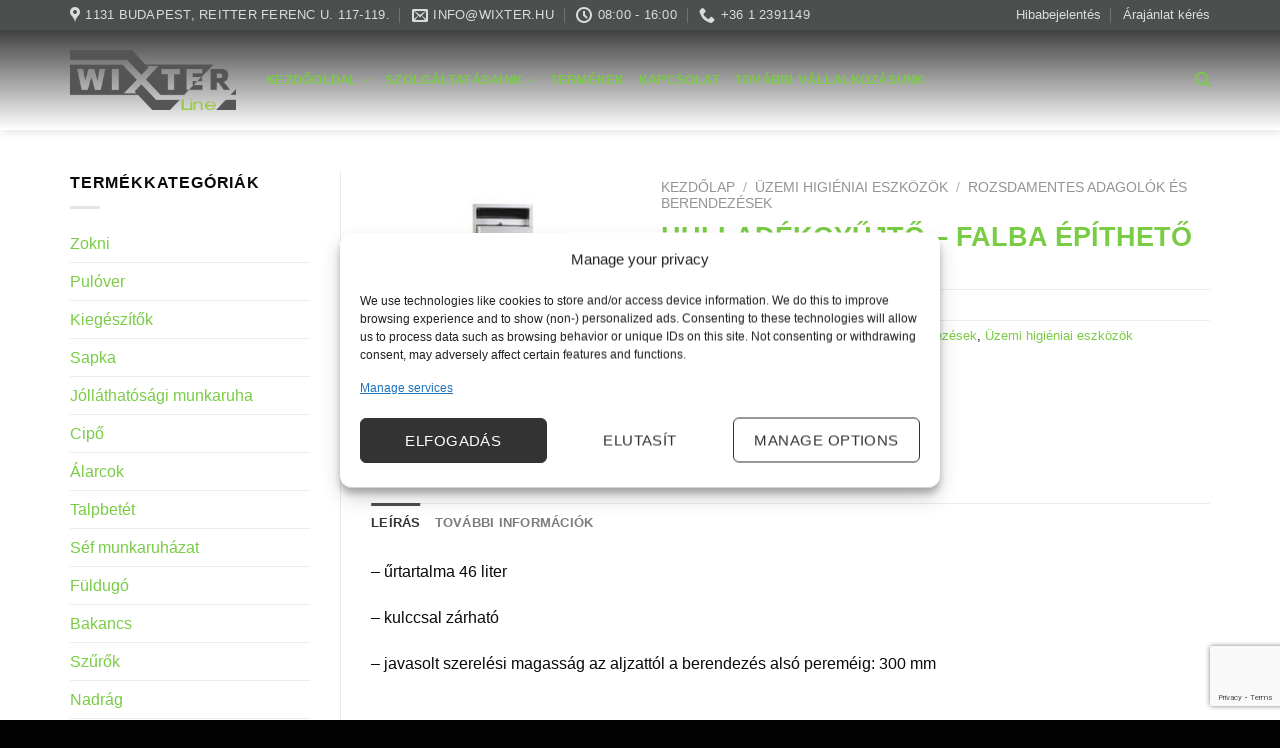

--- FILE ---
content_type: text/html; charset=UTF-8
request_url: https://wixter.hu/termek/hulladekgyujto-falba-epitheto/
body_size: 28830
content:
<!DOCTYPE html>
<html lang="hu" class="loading-site no-js">
<head>
	<meta charset="UTF-8" />
	<link rel="profile" href="https://gmpg.org/xfn/11" />
	<link rel="pingback" href="https://wixter.hu/xmlrpc.php" />

	<script>(function(html){html.className = html.className.replace(/\bno-js\b/,'js')})(document.documentElement);</script>
<title>HULLADÉKGYŰJTŐ &#8211; FALBA ÉPÍTHETŐ &#8211; Wixter Line | Takarítás, Kertészet, Ipari takarítógépek, Higiéniai anyagok és eszközök, Takarítóeszközök, Fertőtlenítés</title><link rel="stylesheet" href="https://wixter.hu/wp-content/cache/min/1/f7e4e0ea9fc96459d5d7308c12c72672.css" media="all" data-minify="1" />
<meta name='robots' content='max-image-preview:large' />
	<style>img:is([sizes="auto" i], [sizes^="auto," i]) { contain-intrinsic-size: 3000px 1500px }</style>
	<meta name="viewport" content="width=device-width, initial-scale=1" /><link rel='dns-prefetch' href='//www.googletagmanager.com' />
<link rel='dns-prefetch' href='//cdn.jsdelivr.net' />

<link rel='prefetch' href='https://wixter.hu/wp-content/themes/flatsome/assets/js/chunk.countup.js?ver=3.16.7' />
<link rel='prefetch' href='https://wixter.hu/wp-content/themes/flatsome/assets/js/chunk.sticky-sidebar.js?ver=3.16.7' />
<link rel='prefetch' href='https://wixter.hu/wp-content/themes/flatsome/assets/js/chunk.tooltips.js?ver=3.16.7' />
<link rel='prefetch' href='https://wixter.hu/wp-content/themes/flatsome/assets/js/chunk.vendors-popups.js?ver=3.16.7' />
<link rel='prefetch' href='https://wixter.hu/wp-content/themes/flatsome/assets/js/chunk.vendors-slider.js?ver=3.16.7' />
<link rel="alternate" type="application/rss+xml" title="Wixter Line | Takarítás, Kertészet, Ipari takarítógépek, Higiéniai anyagok és eszközök, Takarítóeszközök, Fertőtlenítés &raquo; hírcsatorna" href="https://wixter.hu/feed/" />
<link rel="alternate" type="application/rss+xml" title="Wixter Line | Takarítás, Kertészet, Ipari takarítógépek, Higiéniai anyagok és eszközök, Takarítóeszközök, Fertőtlenítés &raquo; hozzászólás hírcsatorna" href="https://wixter.hu/comments/feed/" />
<link rel="alternate" type="application/rss+xml" title="Wixter Line | Takarítás, Kertészet, Ipari takarítógépek, Higiéniai anyagok és eszközök, Takarítóeszközök, Fertőtlenítés &raquo; HULLADÉKGYŰJTŐ &#8211; FALBA ÉPÍTHETŐ hozzászólás hírcsatorna" href="https://wixter.hu/termek/hulladekgyujto-falba-epitheto/feed/" />
<style id='wp-block-library-inline-css' type='text/css'>
:root{--wp-admin-theme-color:#007cba;--wp-admin-theme-color--rgb:0,124,186;--wp-admin-theme-color-darker-10:#006ba1;--wp-admin-theme-color-darker-10--rgb:0,107,161;--wp-admin-theme-color-darker-20:#005a87;--wp-admin-theme-color-darker-20--rgb:0,90,135;--wp-admin-border-width-focus:2px;--wp-block-synced-color:#7a00df;--wp-block-synced-color--rgb:122,0,223;--wp-bound-block-color:var(--wp-block-synced-color)}@media (min-resolution:192dpi){:root{--wp-admin-border-width-focus:1.5px}}.wp-element-button{cursor:pointer}:root{--wp--preset--font-size--normal:16px;--wp--preset--font-size--huge:42px}:root .has-very-light-gray-background-color{background-color:#eee}:root .has-very-dark-gray-background-color{background-color:#313131}:root .has-very-light-gray-color{color:#eee}:root .has-very-dark-gray-color{color:#313131}:root .has-vivid-green-cyan-to-vivid-cyan-blue-gradient-background{background:linear-gradient(135deg,#00d084,#0693e3)}:root .has-purple-crush-gradient-background{background:linear-gradient(135deg,#34e2e4,#4721fb 50%,#ab1dfe)}:root .has-hazy-dawn-gradient-background{background:linear-gradient(135deg,#faaca8,#dad0ec)}:root .has-subdued-olive-gradient-background{background:linear-gradient(135deg,#fafae1,#67a671)}:root .has-atomic-cream-gradient-background{background:linear-gradient(135deg,#fdd79a,#004a59)}:root .has-nightshade-gradient-background{background:linear-gradient(135deg,#330968,#31cdcf)}:root .has-midnight-gradient-background{background:linear-gradient(135deg,#020381,#2874fc)}.has-regular-font-size{font-size:1em}.has-larger-font-size{font-size:2.625em}.has-normal-font-size{font-size:var(--wp--preset--font-size--normal)}.has-huge-font-size{font-size:var(--wp--preset--font-size--huge)}.has-text-align-center{text-align:center}.has-text-align-left{text-align:left}.has-text-align-right{text-align:right}#end-resizable-editor-section{display:none}.aligncenter{clear:both}.items-justified-left{justify-content:flex-start}.items-justified-center{justify-content:center}.items-justified-right{justify-content:flex-end}.items-justified-space-between{justify-content:space-between}.screen-reader-text{border:0;clip:rect(1px,1px,1px,1px);clip-path:inset(50%);height:1px;margin:-1px;overflow:hidden;padding:0;position:absolute;width:1px;word-wrap:normal!important}.screen-reader-text:focus{background-color:#ddd;clip:auto!important;clip-path:none;color:#444;display:block;font-size:1em;height:auto;left:5px;line-height:normal;padding:15px 23px 14px;text-decoration:none;top:5px;width:auto;z-index:100000}html :where(.has-border-color){border-style:solid}html :where([style*=border-top-color]){border-top-style:solid}html :where([style*=border-right-color]){border-right-style:solid}html :where([style*=border-bottom-color]){border-bottom-style:solid}html :where([style*=border-left-color]){border-left-style:solid}html :where([style*=border-width]){border-style:solid}html :where([style*=border-top-width]){border-top-style:solid}html :where([style*=border-right-width]){border-right-style:solid}html :where([style*=border-bottom-width]){border-bottom-style:solid}html :where([style*=border-left-width]){border-left-style:solid}html :where(img[class*=wp-image-]){height:auto;max-width:100%}:where(figure){margin:0 0 1em}html :where(.is-position-sticky){--wp-admin--admin-bar--position-offset:var(--wp-admin--admin-bar--height,0px)}@media screen and (max-width:600px){html :where(.is-position-sticky){--wp-admin--admin-bar--position-offset:0px}}
</style>
<style id='classic-theme-styles-inline-css' type='text/css'>
/*! This file is auto-generated */
.wp-block-button__link{color:#fff;background-color:#32373c;border-radius:9999px;box-shadow:none;text-decoration:none;padding:calc(.667em + 2px) calc(1.333em + 2px);font-size:1.125em}.wp-block-file__button{background:#32373c;color:#fff;text-decoration:none}
</style>


<style id='woocommerce-inline-inline-css' type='text/css'>
.woocommerce form .form-row .required { visibility: visible; }
</style>





<style id='flatsome-main-inline-css' type='text/css'>
@font-face {
				font-family: "fl-icons";
				font-display: block;
				src: url(https://wixter.hu/wp-content/themes/flatsome/assets/css/icons/fl-icons.eot?v=3.16.7);
				src:
					url(https://wixter.hu/wp-content/themes/flatsome/assets/css/icons/fl-icons.eot#iefix?v=3.16.7) format("embedded-opentype"),
					url(https://wixter.hu/wp-content/themes/flatsome/assets/css/icons/fl-icons.woff2?v=3.16.7) format("woff2"),
					url(https://wixter.hu/wp-content/themes/flatsome/assets/css/icons/fl-icons.ttf?v=3.16.7) format("truetype"),
					url(https://wixter.hu/wp-content/themes/flatsome/assets/css/icons/fl-icons.woff?v=3.16.7) format("woff"),
					url(https://wixter.hu/wp-content/themes/flatsome/assets/css/icons/fl-icons.svg?v=3.16.7#fl-icons) format("svg");
			}
</style>


<script type="text/javascript" src="https://wixter.hu/wp-content/plugins/woocommerce/assets/js/photoswipe/photoswipe.min.js?ver=4.1.1-wc.9.8.6" id="photoswipe-js" defer="defer" data-wp-strategy="defer"></script>
<script type="text/javascript" src="https://wixter.hu/wp-content/plugins/woocommerce/assets/js/photoswipe/photoswipe-ui-default.min.js?ver=4.1.1-wc.9.8.6" id="photoswipe-ui-default-js" defer="defer" data-wp-strategy="defer"></script>
<script type="text/javascript" src="https://wixter.hu/wp-includes/js/jquery/jquery.min.js?ver=3.7.1" id="jquery-core-js"></script>
<script type="text/javascript" src="https://wixter.hu/wp-includes/js/jquery/jquery-migrate.min.js?ver=3.4.1" id="jquery-migrate-js"></script>
<script type="text/javascript" id="jquery-js-after">
/* <![CDATA[ */

					function optimocha_getCookie(name) {
						var v = document.cookie.match("(^|;) ?" + name + "=([^;]*)(;|$)");
						return v ? v[2] : null;
					}

					function optimocha_check_wc_cart_script() {
					var cart_src = "https://wixter.hu/wp-content/plugins/woocommerce/assets/js/frontend/cart-fragments.min.js";
					var script_id = "optimocha_loaded_wc_cart_fragments";

						if( document.getElementById(script_id) !== null ) {
							return false;
						}

						if( optimocha_getCookie("woocommerce_cart_hash") ) {
							var script = document.createElement("script");
							script.id = script_id;
							script.src = cart_src;
							script.async = true;
							document.head.appendChild(script);
						}
					}

					optimocha_check_wc_cart_script();
					document.addEventListener("click", function(){setTimeout(optimocha_check_wc_cart_script,1000);});
					
/* ]]> */
</script>
<script type="text/javascript" id="wc-single-product-js-extra">
/* <![CDATA[ */
var wc_single_product_params = {"i18n_required_rating_text":"K\u00e9rlek, v\u00e1lassz egy \u00e9rt\u00e9kel\u00e9st","i18n_rating_options":["1 of 5 stars","2 of 5 stars","3 of 5 stars","4 of 5 stars","5 of 5 stars"],"i18n_product_gallery_trigger_text":"View full-screen image gallery","review_rating_required":"yes","flexslider":{"rtl":false,"animation":"slide","smoothHeight":true,"directionNav":false,"controlNav":"thumbnails","slideshow":false,"animationSpeed":500,"animationLoop":false,"allowOneSlide":false},"zoom_enabled":"","zoom_options":[],"photoswipe_enabled":"1","photoswipe_options":{"shareEl":false,"closeOnScroll":false,"history":false,"hideAnimationDuration":0,"showAnimationDuration":0},"flexslider_enabled":""};
/* ]]> */
</script>
<script type="text/javascript" src="https://wixter.hu/wp-content/plugins/woocommerce/assets/js/frontend/single-product.min.js?ver=9.8.6" id="wc-single-product-js" defer="defer" data-wp-strategy="defer"></script>
<script type="text/javascript" src="https://wixter.hu/wp-content/plugins/woocommerce/assets/js/jquery-blockui/jquery.blockUI.min.js?ver=2.7.0-wc.9.8.6" id="jquery-blockui-js" defer="defer" data-wp-strategy="defer"></script>
<script type="text/javascript" src="https://wixter.hu/wp-content/plugins/woocommerce/assets/js/js-cookie/js.cookie.min.js?ver=2.1.4-wc.9.8.6" id="js-cookie-js" defer="defer" data-wp-strategy="defer"></script>
<script type="text/javascript" id="woocommerce-js-extra">
/* <![CDATA[ */
var woocommerce_params = {"ajax_url":"\/wp-admin\/admin-ajax.php","wc_ajax_url":"\/?wc-ajax=%%endpoint%%","i18n_password_show":"Show password","i18n_password_hide":"Hide password"};
/* ]]> */
</script>
<script type="text/javascript" src="https://wixter.hu/wp-content/plugins/woocommerce/assets/js/frontend/woocommerce.min.js?ver=9.8.6" id="woocommerce-js" defer="defer" data-wp-strategy="defer"></script>

<!-- Google tag (gtag.js) snippet added by Site Kit -->

<!-- Google Analytics snippet added by Site Kit -->
<script type="text/javascript" id="google_gtagjs-js-before">
/* <![CDATA[ */
	
		window['gtag_enable_tcf_support'] = false;
window.dataLayer = window.dataLayer || [];
function gtag(){
	dataLayer.push(arguments);
}
gtag('set', 'ads_data_redaction', false);
gtag('set', 'url_passthrough', false);
gtag('consent', 'default', {
	'security_storage': "granted",
	'functionality_storage': "granted",
	'personalization_storage': "denied",
	'analytics_storage': 'denied',
	'ad_storage': "denied",
	'ad_user_data': 'denied',
	'ad_personalization': 'denied',
});

document.addEventListener("cmplz_fire_categories", function (e) {
	function gtag(){
		dataLayer.push(arguments);
	}
	var consentedCategories = e.detail.categories;
	let preferences = 'denied';
	let statistics = 'denied';
	let marketing = 'denied';

	if (cmplz_in_array( 'preferences', consentedCategories )) {
		preferences = 'granted';
	}

	if (cmplz_in_array( 'statistics', consentedCategories )) {
		statistics = 'granted';
	}

	if (cmplz_in_array( 'marketing', consentedCategories )) {
		marketing = 'granted';
	}
	gtag('consent', 'update', {
		'security_storage': "granted",
		'functionality_storage': "granted",
		'personalization_storage': preferences,
		'analytics_storage': statistics,
		'ad_storage': marketing,
		'ad_user_data': marketing,
		'ad_personalization': marketing,
	});
});

document.addEventListener("cmplz_revoke", function (e) {
	gtag('consent', 'update', {
		'security_storage': "granted",
		'functionality_storage': "granted",
		'personalization_storage': "denied",
		'analytics_storage': 'denied',
		'ad_storage': "denied",
		'ad_user_data': 'denied',
		'ad_personalization': 'denied',
	});
});
	
	
/* ]]> */
</script>
<script type="text/javascript" src="https://www.googletagmanager.com/gtag/js?id=GT-PL3RMKSJ" id="google_gtagjs-js" async></script>
<script type="text/javascript" id="google_gtagjs-js-after">
/* <![CDATA[ */
window.dataLayer = window.dataLayer || [];function gtag(){dataLayer.push(arguments);}
gtag("set","linker",{"domains":["wixter.hu"]});
gtag("js", new Date());
gtag("set", "developer_id.dZTNiMT", true);
gtag("config", "GT-PL3RMKSJ");
/* ]]> */
</script>

<!-- End Google tag (gtag.js) snippet added by Site Kit -->
<link rel="https://api.w.org/" href="https://wixter.hu/wp-json/" /><link rel="alternate" title="JSON" type="application/json" href="https://wixter.hu/wp-json/wp/v2/product/17782" /><link rel="EditURI" type="application/rsd+xml" title="RSD" href="https://wixter.hu/xmlrpc.php?rsd" />
<meta name="generator" content="WordPress 6.7.4" />
<meta name="generator" content="WooCommerce 9.8.6" />
<link rel="canonical" href="https://wixter.hu/termek/hulladekgyujto-falba-epitheto/" />
<link rel='shortlink' href='https://wixter.hu/?p=17782' />
<link rel="alternate" title="oEmbed (JSON)" type="application/json+oembed" href="https://wixter.hu/wp-json/oembed/1.0/embed?url=https%3A%2F%2Fwixter.hu%2Ftermek%2Fhulladekgyujto-falba-epitheto%2F" />
<link rel="alternate" title="oEmbed (XML)" type="text/xml+oembed" href="https://wixter.hu/wp-json/oembed/1.0/embed?url=https%3A%2F%2Fwixter.hu%2Ftermek%2Fhulladekgyujto-falba-epitheto%2F&#038;format=xml" />
<meta name="generator" content="Site Kit by Google 1.150.0" /><!-- Google Tag Manager -->
<script>(function(w,d,s,l,i){w[l]=w[l]||[];w[l].push({'gtm.start':
new Date().getTime(),event:'gtm.js'});var f=d.getElementsByTagName(s)[0],
j=d.createElement(s),dl=l!='dataLayer'?'&l='+l:'';j.async=true;j.src=
'https://www.googletagmanager.com/gtm.js?id='+i+dl;f.parentNode.insertBefore(j,f);
})(window,document,'script','dataLayer','GTM-5RD8HCCB');</script>
<!-- End Google Tag Manager -->
			<style>.cmplz-hidden {
					display: none !important;
				}</style><style>.bg{opacity: 0; transition: opacity 1s; -webkit-transition: opacity 1s;} .bg-loaded{opacity: 1;}</style>	<noscript><style>.woocommerce-product-gallery{ opacity: 1 !important; }</style></noscript>
	
<!-- Google Tag Manager snippet added by Site Kit -->
<script type="text/javascript">
/* <![CDATA[ */

			( function( w, d, s, l, i ) {
				w[l] = w[l] || [];
				w[l].push( {'gtm.start': new Date().getTime(), event: 'gtm.js'} );
				var f = d.getElementsByTagName( s )[0],
					j = d.createElement( s ), dl = l != 'dataLayer' ? '&l=' + l : '';
				j.async = true;
				j.src = 'https://www.googletagmanager.com/gtm.js?id=' + i + dl;
				f.parentNode.insertBefore( j, f );
			} )( window, document, 'script', 'dataLayer', 'GTM-5RD8HCCB' );
			
/* ]]> */
</script>

<!-- End Google Tag Manager snippet added by Site Kit -->
<link rel="icon" href="https://wixter.hu/wp-content/uploads/2022/03/cropped-wixter-fan-32x32.png" sizes="32x32" />
<link rel="icon" href="https://wixter.hu/wp-content/uploads/2022/03/cropped-wixter-fan-192x192.png" sizes="192x192" />
<link rel="apple-touch-icon" href="https://wixter.hu/wp-content/uploads/2022/03/cropped-wixter-fan-180x180.png" />
<meta name="msapplication-TileImage" content="https://wixter.hu/wp-content/uploads/2022/03/cropped-wixter-fan-270x270.png" />
<style id="custom-css" type="text/css">:root {--primary-color: #4b4f4e;}.container-width, .full-width .ubermenu-nav, .container, .row{max-width: 1170px}.row.row-collapse{max-width: 1140px}.row.row-small{max-width: 1162.5px}.row.row-large{max-width: 1200px}body.framed, body.framed header, body.framed .header-wrapper, body.boxed, body.boxed header, body.boxed .header-wrapper, body.boxed .is-sticky-section{ max-width: 2000px}.header-main{height: 100px}#logo img{max-height: 100px}#logo{width:166px;}.header-bottom{min-height: 55px}.header-top{min-height: 30px}.transparent .header-main{height: 90px}.transparent #logo img{max-height: 90px}.has-transparent + .page-title:first-of-type,.has-transparent + #main > .page-title,.has-transparent + #main > div > .page-title,.has-transparent + #main .page-header-wrapper:first-of-type .page-title{padding-top: 120px;}.header.show-on-scroll,.stuck .header-main{height:70px!important}.stuck #logo img{max-height: 70px!important}.header-bg-color {background-color: #ffffff}.header-bottom {background-color: #ffffff}.header-main .nav > li > a{line-height: 16px }.stuck .header-main .nav > li > a{line-height: 50px }.header-bottom-nav > li > a{line-height: 16px }@media (max-width: 549px) {.header-main{height: 70px}#logo img{max-height: 70px}}/* Color */.accordion-title.active, .has-icon-bg .icon .icon-inner,.logo a, .primary.is-underline, .primary.is-link, .badge-outline .badge-inner, .nav-outline > li.active> a,.nav-outline >li.active > a, .cart-icon strong,[data-color='primary'], .is-outline.primary{color: #4b4f4e;}/* Color !important */[data-text-color="primary"]{color: #4b4f4e!important;}/* Background Color */[data-text-bg="primary"]{background-color: #4b4f4e;}/* Background */.scroll-to-bullets a,.featured-title, .label-new.menu-item > a:after, .nav-pagination > li > .current,.nav-pagination > li > span:hover,.nav-pagination > li > a:hover,.has-hover:hover .badge-outline .badge-inner,button[type="submit"], .button.wc-forward:not(.checkout):not(.checkout-button), .button.submit-button, .button.primary:not(.is-outline),.featured-table .title,.is-outline:hover, .has-icon:hover .icon-label,.nav-dropdown-bold .nav-column li > a:hover, .nav-dropdown.nav-dropdown-bold > li > a:hover, .nav-dropdown-bold.dark .nav-column li > a:hover, .nav-dropdown.nav-dropdown-bold.dark > li > a:hover, .header-vertical-menu__opener ,.is-outline:hover, .tagcloud a:hover,.grid-tools a, input[type='submit']:not(.is-form), .box-badge:hover .box-text, input.button.alt,.nav-box > li > a:hover,.nav-box > li.active > a,.nav-pills > li.active > a ,.current-dropdown .cart-icon strong, .cart-icon:hover strong, .nav-line-bottom > li > a:before, .nav-line-grow > li > a:before, .nav-line > li > a:before,.banner, .header-top, .slider-nav-circle .flickity-prev-next-button:hover svg, .slider-nav-circle .flickity-prev-next-button:hover .arrow, .primary.is-outline:hover, .button.primary:not(.is-outline), input[type='submit'].primary, input[type='submit'].primary, input[type='reset'].button, input[type='button'].primary, .badge-inner{background-color: #4b4f4e;}/* Border */.nav-vertical.nav-tabs > li.active > a,.scroll-to-bullets a.active,.nav-pagination > li > .current,.nav-pagination > li > span:hover,.nav-pagination > li > a:hover,.has-hover:hover .badge-outline .badge-inner,.accordion-title.active,.featured-table,.is-outline:hover, .tagcloud a:hover,blockquote, .has-border, .cart-icon strong:after,.cart-icon strong,.blockUI:before, .processing:before,.loading-spin, .slider-nav-circle .flickity-prev-next-button:hover svg, .slider-nav-circle .flickity-prev-next-button:hover .arrow, .primary.is-outline:hover{border-color: #4b4f4e}.nav-tabs > li.active > a{border-top-color: #4b4f4e}.widget_shopping_cart_content .blockUI.blockOverlay:before { border-left-color: #4b4f4e }.woocommerce-checkout-review-order .blockUI.blockOverlay:before { border-left-color: #4b4f4e }/* Fill */.slider .flickity-prev-next-button:hover svg,.slider .flickity-prev-next-button:hover .arrow{fill: #4b4f4e;}/* Focus */.primary:focus-visible, .submit-button:focus-visible, button[type="submit"]:focus-visible { outline-color: #4b4f4e!important; }/* Background Color */[data-icon-label]:after, .secondary.is-underline:hover,.secondary.is-outline:hover,.icon-label,.button.secondary:not(.is-outline),.button.alt:not(.is-outline), .badge-inner.on-sale, .button.checkout, .single_add_to_cart_button, .current .breadcrumb-step{ background-color:#79cc44; }[data-text-bg="secondary"]{background-color: #79cc44;}/* Color */.secondary.is-underline,.secondary.is-link, .secondary.is-outline,.stars a.active, .star-rating:before, .woocommerce-page .star-rating:before,.star-rating span:before, .color-secondary{color: #79cc44}/* Color !important */[data-text-color="secondary"]{color: #79cc44!important;}/* Border */.secondary.is-outline:hover{border-color:#79cc44}/* Focus */.secondary:focus-visible, .alt:focus-visible { outline-color: #79cc44!important; }body{color: #0a0a0a}h1,h2,h3,h4,h5,h6,.heading-font{color: #79cc44;}body{font-size: 100%;}@media screen and (max-width: 549px){body{font-size: 100%;}}body{font-family: -apple-system, BlinkMacSystemFont, "Segoe UI", Roboto, Oxygen-Sans, Ubuntu, Cantarell, "Helvetica Neue", sans-serif;}body {font-weight: 400;font-style: normal;}.nav > li > a {font-family: -apple-system, BlinkMacSystemFont, "Segoe UI", Roboto, Oxygen-Sans, Ubuntu, Cantarell, "Helvetica Neue", sans-serif;}.mobile-sidebar-levels-2 .nav > li > ul > li > a {font-family: -apple-system, BlinkMacSystemFont, "Segoe UI", Roboto, Oxygen-Sans, Ubuntu, Cantarell, "Helvetica Neue", sans-serif;}.nav > li > a,.mobile-sidebar-levels-2 .nav > li > ul > li > a {font-weight: 700;font-style: normal;}h1,h2,h3,h4,h5,h6,.heading-font, .off-canvas-center .nav-sidebar.nav-vertical > li > a{font-family: -apple-system, BlinkMacSystemFont, "Segoe UI", Roboto, Oxygen-Sans, Ubuntu, Cantarell, "Helvetica Neue", sans-serif;}h1,h2,h3,h4,h5,h6,.heading-font,.banner h1,.banner h2 {font-weight: 700;font-style: normal;}.alt-font{font-family: "Dancing Script", sans-serif;}.alt-font {font-weight: 400!important;font-style: normal!important;}.header:not(.transparent) .header-nav-main.nav > li > a {color: #79cc44;}.header:not(.transparent) .header-bottom-nav.nav > li > a{color: #4b4f4e;}.header:not(.transparent) .header-bottom-nav.nav > li > a:hover,.header:not(.transparent) .header-bottom-nav.nav > li.active > a,.header:not(.transparent) .header-bottom-nav.nav > li.current > a,.header:not(.transparent) .header-bottom-nav.nav > li > a.active,.header:not(.transparent) .header-bottom-nav.nav > li > a.current{color: #79cc44;}.header-bottom-nav.nav-line-bottom > li > a:before,.header-bottom-nav.nav-line-grow > li > a:before,.header-bottom-nav.nav-line > li > a:before,.header-bottom-nav.nav-box > li > a:hover,.header-bottom-nav.nav-box > li.active > a,.header-bottom-nav.nav-pills > li > a:hover,.header-bottom-nav.nav-pills > li.active > a{color:#FFF!important;background-color: #79cc44;}a{color: #79cc44;}.has-equal-box-heights .box-image {padding-top: 100%;}.shop-page-title.featured-title .title-bg{ background-image: url(https://wixter.hu/wp-content/uploads/2016/08/236.jpg)!important;}@media screen and (min-width: 550px){.products .box-vertical .box-image{min-width: 247px!important;width: 247px!important;}}.absolute-footer, html{background-color: #020202}.nav-vertical-fly-out > li + li {border-top-width: 1px; border-top-style: solid;}.label-new.menu-item > a:after{content:"New";}.label-hot.menu-item > a:after{content:"Hot";}.label-sale.menu-item > a:after{content:"Sale";}.label-popular.menu-item > a:after{content:"Popular";}</style><style id="kirki-inline-styles">/* vietnamese */
@font-face {
  font-family: 'Dancing Script';
  font-style: normal;
  font-weight: 400;
  font-display: swap;
  src: url(https://wixter.hu/wp-content/fonts/dancing-script/font) format('woff');
  unicode-range: U+0102-0103, U+0110-0111, U+0128-0129, U+0168-0169, U+01A0-01A1, U+01AF-01B0, U+0300-0301, U+0303-0304, U+0308-0309, U+0323, U+0329, U+1EA0-1EF9, U+20AB;
}
/* latin-ext */
@font-face {
  font-family: 'Dancing Script';
  font-style: normal;
  font-weight: 400;
  font-display: swap;
  src: url(https://wixter.hu/wp-content/fonts/dancing-script/font) format('woff');
  unicode-range: U+0100-02BA, U+02BD-02C5, U+02C7-02CC, U+02CE-02D7, U+02DD-02FF, U+0304, U+0308, U+0329, U+1D00-1DBF, U+1E00-1E9F, U+1EF2-1EFF, U+2020, U+20A0-20AB, U+20AD-20C0, U+2113, U+2C60-2C7F, U+A720-A7FF;
}
/* latin */
@font-face {
  font-family: 'Dancing Script';
  font-style: normal;
  font-weight: 400;
  font-display: swap;
  src: url(https://wixter.hu/wp-content/fonts/dancing-script/font) format('woff');
  unicode-range: U+0000-00FF, U+0131, U+0152-0153, U+02BB-02BC, U+02C6, U+02DA, U+02DC, U+0304, U+0308, U+0329, U+2000-206F, U+20AC, U+2122, U+2191, U+2193, U+2212, U+2215, U+FEFF, U+FFFD;
}</style><noscript><style id="rocket-lazyload-nojs-css">.rll-youtube-player, [data-lazy-src]{display:none !important;}</style></noscript></head>

<body data-rsssl=1 data-cmplz=2 class="product-template-default single single-product postid-17782 theme-flatsome woocommerce woocommerce-page woocommerce-no-js boxed header-shadow lightbox nav-dropdown-has-arrow nav-dropdown-has-shadow nav-dropdown-has-border">

		<!-- Google Tag Manager (noscript) snippet added by Site Kit -->
		<noscript>
			<iframe src="https://www.googletagmanager.com/ns.html?id=GTM-5RD8HCCB" height="0" width="0" style="display:none;visibility:hidden"></iframe>
		</noscript>
		<!-- End Google Tag Manager (noscript) snippet added by Site Kit -->
		<!-- Google Tag Manager (noscript) -->
<noscript><iframe src="https://www.googletagmanager.com/ns.html?id=GTM-5RD8HCCB"
height="0" width="0" style="display:none;visibility:hidden"></iframe></noscript>
<!-- End Google Tag Manager (noscript) -->

	
<a class="skip-link screen-reader-text" href="#main">Skip to content</a>

<div id="wrapper">

	
	<header id="header" class="header ">
		<div class="header-wrapper">
			<div id="top-bar" class="header-top hide-for-sticky nav-dark hide-for-medium">
    <div class="flex-row container">
      <div class="flex-col hide-for-medium flex-left">
          <ul class="nav nav-left medium-nav-center nav-small  nav-divided">
              <li class="header-contact-wrapper">
		<ul id="header-contact" class="nav nav-divided nav-uppercase header-contact">
					<li class="">
			  <a target="_blank" rel="noopener noreferrer" href="https://maps.google.com/?q=1131 Budapest, Reitter Ferenc u. 117-119." title="1131 Budapest, Reitter Ferenc u. 117-119." class="tooltip">
			  	 <i class="icon-map-pin-fill" style="font-size:16px;" ></i>			     <span>
			     	1131 Budapest, Reitter Ferenc u. 117-119.			     </span>
			  </a>
			</li>
			
						<li class="">
			  <a href="mailto:info@wixter.hu" class="tooltip" title="info@wixter.hu">
				  <i class="icon-envelop" style="font-size:16px;" ></i>			       <span>
			       	info@wixter.hu			       </span>
			  </a>
			</li>
			
						<li class="">
			  <a class="tooltip" title="08:00 - 16:00 ">
			  	   <i class="icon-clock" style="font-size:16px;" ></i>			        <span>08:00 - 16:00</span>
			  </a>
			 </li>
			
						<li class="">
			  <a href="tel:+36 1 2391149" class="tooltip" title="+36 1 2391149">
			     <i class="icon-phone" style="font-size:16px;" ></i>			      <span>+36 1 2391149</span>
			  </a>
			</li>
				</ul>
</li>
          </ul>
      </div>

      <div class="flex-col hide-for-medium flex-center">
          <ul class="nav nav-center nav-small  nav-divided">
                        </ul>
      </div>

      <div class="flex-col hide-for-medium flex-right">
         <ul class="nav top-bar-nav nav-right nav-small  nav-divided">
              <li id="menu-item-6008" class="menu-item menu-item-type-post_type menu-item-object-page menu-item-6008 menu-item-design-default"><a href="https://wixter.hu/hibabejelentes/" class="nav-top-link">Hibabejelentés</a></li>
<li id="menu-item-5908" class="menu-item menu-item-type-post_type menu-item-object-page menu-item-5908 menu-item-design-default"><a href="https://wixter.hu/?page_id=5542" class="nav-top-link">Árajánlat kérés</a></li>
          </ul>
      </div>

      
    </div>
</div>
<div id="masthead" class="header-main hide-for-sticky">
      <div class="header-inner flex-row container logo-left medium-logo-center" role="navigation">

          <!-- Logo -->
          <div id="logo" class="flex-col logo">
            
<!-- Header logo -->
<a href="https://wixter.hu/" title="Wixter Line | Takarítás, Kertészet, Ipari takarítógépek, Higiéniai anyagok és eszközök, Takarítóeszközök, Fertőtlenítés - Wixter Line | Takarítás, Kertészet, Ipari takarítógépek, Higiéniai anyagok és eszközök, Takarítóeszközök, Fertőtlenítés" rel="home">
		<img width="1020" height="374" src="data:image/svg+xml,%3Csvg%20xmlns='http://www.w3.org/2000/svg'%20viewBox='0%200%201020%20374'%3E%3C/svg%3E" class="header_logo header-logo" alt="Wixter Line | Takarítás, Kertészet, Ipari takarítógépek, Higiéniai anyagok és eszközök, Takarítóeszközök, Fertőtlenítés" data-lazy-src="https://wixter.hu/wp-content/uploads/2023/03/wixter-logo-szurke-1024x375.webp"/><noscript><img width="1020" height="374" src="https://wixter.hu/wp-content/uploads/2023/03/wixter-logo-szurke-1024x375.webp" class="header_logo header-logo" alt="Wixter Line | Takarítás, Kertészet, Ipari takarítógépek, Higiéniai anyagok és eszközök, Takarítóeszközök, Fertőtlenítés"/></noscript><img  width="1020" height="374" src="data:image/svg+xml,%3Csvg%20xmlns='http://www.w3.org/2000/svg'%20viewBox='0%200%201020%20374'%3E%3C/svg%3E" class="header-logo-dark" alt="Wixter Line | Takarítás, Kertészet, Ipari takarítógépek, Higiéniai anyagok és eszközök, Takarítóeszközök, Fertőtlenítés" data-lazy-src="https://wixter.hu/wp-content/uploads/2023/03/wixter-logo-szurke-1024x375.webp"/><noscript><img  width="1020" height="374" src="https://wixter.hu/wp-content/uploads/2023/03/wixter-logo-szurke-1024x375.webp" class="header-logo-dark" alt="Wixter Line | Takarítás, Kertészet, Ipari takarítógépek, Higiéniai anyagok és eszközök, Takarítóeszközök, Fertőtlenítés"/></noscript></a>
          </div>

          <!-- Mobile Left Elements -->
          <div class="flex-col show-for-medium flex-left">
            <ul class="mobile-nav nav nav-left ">
              <li class="nav-icon has-icon">
  		<a href="#" data-open="#main-menu" data-pos="center" data-bg="main-menu-overlay" data-color="dark" class="is-small" aria-label="Menu" aria-controls="main-menu" aria-expanded="false">

		  <i class="icon-menu" ></i>
		  		</a>
	</li>
            </ul>
          </div>

          <!-- Left Elements -->
          <div class="flex-col hide-for-medium flex-left
            flex-grow">
            <ul class="header-nav header-nav-main nav nav-left  nav-uppercase" >
              <li id="menu-item-5987" class="menu-item menu-item-type-post_type menu-item-object-page menu-item-home menu-item-has-children menu-item-5987 menu-item-design-default has-dropdown"><a href="https://wixter.hu/" class="nav-top-link" aria-expanded="false" aria-haspopup="menu">Kezdőoldal<i class="icon-angle-down" ></i></a>
<ul class="sub-menu nav-dropdown nav-dropdown-default">
	<li id="menu-item-5984" class="menu-item menu-item-type-post_type menu-item-object-page menu-item-5984"><a href="https://wixter.hu/bemutatkozasunk/">Bemutatkozásunk</a></li>
	<li id="menu-item-5596" class="menu-item menu-item-type-post_type menu-item-object-page menu-item-5596"><a href="https://wixter.hu/partnerek-beszallitok/">Partnerek, beszállítók</a></li>
</ul>
</li>
<li id="menu-item-5517" class="menu-item menu-item-type-custom menu-item-object-custom menu-item-has-children menu-item-5517 menu-item-design-default has-dropdown"><a class="nav-top-link" aria-expanded="false" aria-haspopup="menu">Szolgáltatásaink<i class="icon-angle-down" ></i></a>
<ul class="sub-menu nav-dropdown nav-dropdown-default">
	<li id="menu-item-5593" class="menu-item menu-item-type-post_type menu-item-object-page menu-item-5593"><a href="https://wixter.hu/automata-kihelyezese-uzemeltetese/">Automata kihelyezése, üzemeltetése</a></li>
	<li id="menu-item-5519" class="menu-item menu-item-type-post_type menu-item-object-page menu-item-5519"><a href="https://wixter.hu/takaritas/">Takarítás</a></li>
	<li id="menu-item-5594" class="menu-item menu-item-type-post_type menu-item-object-page menu-item-5594"><a href="https://wixter.hu/egyedi-munkaruhazat/">Egyedi munkaruházat</a></li>
	<li id="menu-item-5518" class="menu-item menu-item-type-post_type menu-item-object-page menu-item-5518"><a href="https://wixter.hu/kerteszet-novenygondozas/">Kertészet, növénygondozás</a></li>
	<li id="menu-item-5597" class="menu-item menu-item-type-post_type menu-item-object-page menu-item-5597"><a href="https://wixter.hu/arak/">Szolgáltatásaink árai</a></li>
</ul>
</li>
<li id="menu-item-5470" class="menu-item menu-item-type-post_type menu-item-object-page current_page_parent menu-item-5470 menu-item-design-default"><a href="https://wixter.hu/products-page/" class="nav-top-link">Termékek</a></li>
<li id="menu-item-5595" class="menu-item menu-item-type-post_type menu-item-object-page menu-item-5595 menu-item-design-default"><a href="https://wixter.hu/elerhetoseg-kapcsolat-cegadatok/" class="nav-top-link">Kapcsolat</a></li>
<li id="menu-item-37311" class="menu-item menu-item-type-custom menu-item-object-custom menu-item-37311 menu-item-design-default"><a href="http://borgarazs.hu" class="nav-top-link">További vállalkozásunk</a></li>
            </ul>
          </div>

          <!-- Right Elements -->
          <div class="flex-col hide-for-medium flex-right">
            <ul class="header-nav header-nav-main nav nav-right  nav-uppercase">
              <li class="header-search header-search-dropdown has-icon has-dropdown menu-item-has-children">
		<a href="#" aria-label="Keresés" class="is-small"><i class="icon-search" ></i></a>
		<ul class="nav-dropdown nav-dropdown-default">
	 	<li class="header-search-form search-form html relative has-icon">
	<div class="header-search-form-wrapper">
		<div class="searchform-wrapper ux-search-box relative is-normal"><form role="search" method="get" class="searchform" action="https://wixter.hu/">
	<div class="flex-row relative">
						<div class="flex-col flex-grow">
			<label class="screen-reader-text" for="woocommerce-product-search-field-0">Keresés a következőre:</label>
			<input type="search" id="woocommerce-product-search-field-0" class="search-field mb-0" placeholder="Keresés&hellip;" value="" name="s" />
			<input type="hidden" name="post_type" value="product" />
					</div>
		<div class="flex-col">
			<button type="submit" value="Keresés" class="ux-search-submit submit-button secondary button  icon mb-0" aria-label="Submit">
				<i class="icon-search" ></i>			</button>
		</div>
	</div>
	<div class="live-search-results text-left z-top"></div>
</form>
</div>	</div>
</li>
	</ul>
</li>
            </ul>
          </div>

          <!-- Mobile Right Elements -->
          <div class="flex-col show-for-medium flex-right">
            <ul class="mobile-nav nav nav-right ">
                          </ul>
          </div>

      </div>

      </div>

<div class="header-bg-container fill"><div class="header-bg-image fill"></div><div class="header-bg-color fill"></div></div>		</div>
	</header>

	
	<main id="main" class="">

	<div class="shop-container">

		
			<div class="container">
	<div class="woocommerce-notices-wrapper"></div></div>
<div id="product-17782" class="product type-product post-17782 status-publish first instock product_cat-rozsdamentes-adagolok-es-berendezesek product_cat-uzemi-higieniai-eszkozok has-post-thumbnail product-type-simple">
	<div class="product-main">
 <div class="row content-row row-divided row-large">

 	<div id="product-sidebar" class="col large-3 hide-for-medium shop-sidebar ">
		<aside id="woocommerce_product_categories-4" class="widget woocommerce widget_product_categories"><span class="widget-title shop-sidebar">Termékkategóriák</span><div class="is-divider small"></div><ul class="product-categories"><li class="cat-item cat-item-1462"><a href="https://wixter.hu/termekkategoria/zokni-2/">Zokni</a></li>
<li class="cat-item cat-item-1463"><a href="https://wixter.hu/termekkategoria/pulover-2/">Pulóver</a></li>
<li class="cat-item cat-item-1477"><a href="https://wixter.hu/termekkategoria/kiegeszitok-2/">Kiegészítők</a></li>
<li class="cat-item cat-item-1445"><a href="https://wixter.hu/termekkategoria/sapka-2/">Sapka</a></li>
<li class="cat-item cat-item-1520"><a href="https://wixter.hu/termekkategoria/jollathatosagi-munkaruha/">Jólláthatósági munkaruha</a></li>
<li class="cat-item cat-item-1447"><a href="https://wixter.hu/termekkategoria/cipo-2/">Cipő</a></li>
<li class="cat-item cat-item-1503"><a href="https://wixter.hu/termekkategoria/alarcok-2/">Álarcok</a></li>
<li class="cat-item cat-item-1465"><a href="https://wixter.hu/termekkategoria/talpbetet-2/">Talpbetét</a></li>
<li class="cat-item cat-item-1522"><a href="https://wixter.hu/termekkategoria/sef-munkaruhazat/">Séf munkaruházat</a></li>
<li class="cat-item cat-item-1481"><a href="https://wixter.hu/termekkategoria/fuldugo-2/">Füldugó</a></li>
<li class="cat-item cat-item-1449"><a href="https://wixter.hu/termekkategoria/bakancs-2/">Bakancs</a></li>
<li class="cat-item cat-item-1504"><a href="https://wixter.hu/termekkategoria/szurok-2/">Szűrők</a></li>
<li class="cat-item cat-item-1428"><a href="https://wixter.hu/termekkategoria/nadrag-2/">Nadrág</a></li>
<li class="cat-item cat-item-1487"><a href="https://wixter.hu/termekkategoria/csuszasmentesito-2/">Csúszásmentesítő</a></li>
<li class="cat-item cat-item-1450"><a href="https://wixter.hu/termekkategoria/szandal-2/">Szandál</a></li>
<li class="cat-item cat-item-1451"><a href="https://wixter.hu/termekkategoria/papucs-2/">Papucs</a></li>
<li class="cat-item cat-item-1470"><a href="https://wixter.hu/termekkategoria/melleny-2/">Mellény</a></li>
<li class="cat-item cat-item-1527"><a href="https://wixter.hu/termekkategoria/eso-elleni-munkaruha/">Eső elleni munkaruha</a></li>
<li class="cat-item cat-item-1431"><a href="https://wixter.hu/termekkategoria/overal-2/">Overál</a></li>
<li class="cat-item cat-item-1491"><a href="https://wixter.hu/termekkategoria/hevederek-2/">Hevederek</a></li>
<li class="cat-item cat-item-1472"><a href="https://wixter.hu/termekkategoria/gyermek-ruhazat-2/">Gyermek ruházat</a></li>
<li class="cat-item cat-item-1432"><a href="https://wixter.hu/termekkategoria/kopeny-tunika-2/">Köpeny, tunika</a></li>
<li class="cat-item cat-item-1508"><a href="https://wixter.hu/termekkategoria/fultok-2/">Fültok</a></li>
<li class="cat-item cat-item-1473"><a href="https://wixter.hu/termekkategoria/ipari-vedoruha-2/">Ipari védőruha</a></li>
<li class="cat-item cat-item-1433"><a href="https://wixter.hu/termekkategoria/dzseki-kabat-2/">Dzseki, kabát</a></li>
<li class="cat-item cat-item-1498"><a href="https://wixter.hu/termekkategoria/tisztitokendo-2/">Tisztitókendő</a></li>
<li class="cat-item cat-item-1460"><a href="https://wixter.hu/termekkategoria/polo-ing-bluz-2/">Póló, ing, blúz</a></li>
<li class="cat-item cat-item-1474"><a href="https://wixter.hu/termekkategoria/sisak-2/">Sisak</a></li>
<li class="cat-item cat-item-1434"><a href="https://wixter.hu/termekkategoria/vedokesztyu-2/">Védőkesztyű</a></li>
<li class="cat-item cat-item-1461"><a href="https://wixter.hu/termekkategoria/promocios-ruhazat-2/">Promóciós ruházat</a></li>
<li class="cat-item cat-item-1516"><a href="https://wixter.hu/termekkategoria/langallo-munkaruha/">Lángálló munkaruha</a></li>
<li class="cat-item cat-item-1475"><a href="https://wixter.hu/termekkategoria/arcvedo-2/">Arcvédő</a></li>
<li class="cat-item cat-item-1550"><a href="https://wixter.hu/termekkategoria/250/">250</a></li>
<li class="cat-item cat-item-452"><a href="https://wixter.hu/termekkategoria/automata/">Automata</a></li>
<li class="cat-item cat-item-760"><a href="https://wixter.hu/termekkategoria/arcvedo/">Arcvédő</a></li>
<li class="cat-item cat-item-261"><a href="https://wixter.hu/termekkategoria/fuldugo/">Füldugó</a></li>
<li class="cat-item cat-item-768"><a href="https://wixter.hu/termekkategoria/fultok/">Fültok</a></li>
<li class="cat-item cat-item-1298 cat-parent"><a href="https://wixter.hu/termekkategoria/ipari-takaritogepek/">Ipari takarítógépek</a><ul class='children'>
<li class="cat-item cat-item-1299"><a href="https://wixter.hu/termekkategoria/ipari-takaritogepek/ipari-takaritogepek-forgalmazasa/">Ipari takarítógépek forgalmazása</a></li>
</ul>
</li>
<li class="cat-item cat-item-1370"><a href="https://wixter.hu/termekkategoria/uncategorized/">Egyéb</a></li>
<li class="cat-item cat-item-1304 cat-parent"><a href="https://wixter.hu/termekkategoria/uzemi-higieniai-anyagok/">Üzemi higiéniai anyagok</a><ul class='children'>
<li class="cat-item cat-item-1317"><a href="https://wixter.hu/termekkategoria/uzemi-higieniai-anyagok/adagolastechnika/">Adagolástechnika</a></li>
<li class="cat-item cat-item-1310"><a href="https://wixter.hu/termekkategoria/uzemi-higieniai-anyagok/altalanos-felulettisztitas/">Általános felülettisztítás</a></li>
<li class="cat-item cat-item-1312"><a href="https://wixter.hu/termekkategoria/uzemi-higieniai-anyagok/apolas/">Ápolás</a></li>
<li class="cat-item cat-item-1306"><a href="https://wixter.hu/termekkategoria/uzemi-higieniai-anyagok/elelmiszeripar/">Élelmiszeripar</a></li>
<li class="cat-item cat-item-1308"><a href="https://wixter.hu/termekkategoria/uzemi-higieniai-anyagok/fertotlenites/">Fertőtlenítés</a></li>
<li class="cat-item cat-item-1309"><a href="https://wixter.hu/termekkategoria/uzemi-higieniai-anyagok/fertotlenito-tisztitas/">Fertőtlenítő tisztítás</a></li>
<li class="cat-item cat-item-1305"><a href="https://wixter.hu/termekkategoria/uzemi-higieniai-anyagok/konyhak/">Konyhák</a></li>
<li class="cat-item cat-item-1316"><a href="https://wixter.hu/termekkategoria/uzemi-higieniai-anyagok/mosoda/">Mosoda</a></li>
<li class="cat-item cat-item-1311"><a href="https://wixter.hu/termekkategoria/uzemi-higieniai-anyagok/padozattisztitas/">Padozattisztítás</a></li>
<li class="cat-item cat-item-1314"><a href="https://wixter.hu/termekkategoria/uzemi-higieniai-anyagok/szaniter-es-csempetisztitas/">Szaniter és csempetisztítás</a></li>
<li class="cat-item cat-item-1307"><a href="https://wixter.hu/termekkategoria/uzemi-higieniai-anyagok/vendeglatas/">Vendéglátás</a></li>
<li class="cat-item cat-item-1315"><a href="https://wixter.hu/termekkategoria/uzemi-higieniai-anyagok/vizkooldas/">Vízkőoldás</a></li>
<li class="cat-item cat-item-1313"><a href="https://wixter.hu/termekkategoria/uzemi-higieniai-anyagok/wc/">WC</a></li>
</ul>
</li>
<li class="cat-item cat-item-1318 cat-parent current-cat-parent"><a href="https://wixter.hu/termekkategoria/uzemi-higieniai-eszkozok/">Üzemi higiéniai eszközök</a><ul class='children'>
<li class="cat-item cat-item-1320"><a href="https://wixter.hu/termekkategoria/uzemi-higieniai-eszkozok/folyekony-szappan/">Folyékony szappan</a></li>
<li class="cat-item cat-item-1327"><a href="https://wixter.hu/termekkategoria/uzemi-higieniai-eszkozok/hulladek-es-hamutartok/">Hulladék- és hamutartók</a></li>
<li class="cat-item cat-item-1329"><a href="https://wixter.hu/termekkategoria/uzemi-higieniai-eszkozok/ipari-keztisztitok/">Ipari kéztisztítók</a></li>
<li class="cat-item cat-item-1323"><a href="https://wixter.hu/termekkategoria/uzemi-higieniai-eszkozok/kezszaritok/">Kézszárítók</a></li>
<li class="cat-item cat-item-1328"><a href="https://wixter.hu/termekkategoria/uzemi-higieniai-eszkozok/kiegeszito-higieniai-termekek/">Kiegészítő higiéniai termékek</a></li>
<li class="cat-item cat-item-1326"><a href="https://wixter.hu/termekkategoria/uzemi-higieniai-eszkozok/legfrissitok/">Légfrissítők</a></li>
<li class="cat-item cat-item-1332"><a href="https://wixter.hu/termekkategoria/uzemi-higieniai-eszkozok/mop/">Mop</a></li>
<li class="cat-item cat-item-1321"><a href="https://wixter.hu/termekkategoria/uzemi-higieniai-eszkozok/papirtorlok/">Papírtörlők</a></li>
<li class="cat-item cat-item-1325 current-cat"><a href="https://wixter.hu/termekkategoria/uzemi-higieniai-eszkozok/rozsdamentes-adagolok-es-berendezesek/">Rozsdamentes adagolók és berendezések</a></li>
<li class="cat-item cat-item-1333"><a href="https://wixter.hu/termekkategoria/uzemi-higieniai-eszkozok/super-c-adagolorendszer/">Super C adagolórendszer</a></li>
<li class="cat-item cat-item-1319"><a href="https://wixter.hu/termekkategoria/uzemi-higieniai-eszkozok/szappanadagolok/">Szappanadagolók</a></li>
<li class="cat-item cat-item-1331"><a href="https://wixter.hu/termekkategoria/uzemi-higieniai-eszkozok/takaritoeszkozok-es-kiegeszitok/">Takarítóeszközök és kiegészítők</a></li>
<li class="cat-item cat-item-1324"><a href="https://wixter.hu/termekkategoria/uzemi-higieniai-eszkozok/toalettpapir-es-tarto/">Toalettpapír és tartó</a></li>
<li class="cat-item cat-item-1330"><a href="https://wixter.hu/termekkategoria/uzemi-higieniai-eszkozok/torlokendok/">Törlőkendők</a></li>
<li class="cat-item cat-item-1322"><a href="https://wixter.hu/termekkategoria/uzemi-higieniai-eszkozok/torlotartok/">Törlőtartók</a></li>
</ul>
</li>
<li class="cat-item cat-item-1339"><a href="https://wixter.hu/termekkategoria/vagokorongok-es-tisztitokorongok/">Vágókorongok és tisztítókorongok</a></li>
</ul></aside><aside id="woocommerce_product_search-3" class="widget woocommerce widget_product_search"><form role="search" method="get" class="searchform" action="https://wixter.hu/">
	<div class="flex-row relative">
						<div class="flex-col flex-grow">
			<label class="screen-reader-text" for="woocommerce-product-search-field-1">Keresés a következőre:</label>
			<input type="search" id="woocommerce-product-search-field-1" class="search-field mb-0" placeholder="Keresés&hellip;" value="" name="s" />
			<input type="hidden" name="post_type" value="product" />
					</div>
		<div class="flex-col">
			<button type="submit" value="Keresés" class="ux-search-submit submit-button secondary button  icon mb-0" aria-label="Submit">
				<i class="icon-search" ></i>			</button>
		</div>
	</div>
	<div class="live-search-results text-left z-top"></div>
</form>
</aside>	</div>

	<div class="col large-9">
		<div class="row">
			<div class="large-4 col">
				
<div class="product-images relative mb-half has-hover woocommerce-product-gallery woocommerce-product-gallery--with-images woocommerce-product-gallery--columns-4 images" data-columns="4">

  <div class="badge-container is-larger absolute left top z-1">

</div>

  <div class="image-tools absolute top show-on-hover right z-3">
      </div>

  <figure class="woocommerce-product-gallery__wrapper product-gallery-slider slider slider-nav-small mb-half"
        data-flickity-options='{
                "cellAlign": "center",
                "wrapAround": true,
                "autoPlay": false,
                "prevNextButtons":true,
                "adaptiveHeight": true,
                "imagesLoaded": true,
                "lazyLoad": 1,
                "dragThreshold" : 15,
                "pageDots": false,
                "rightToLeft": false       }'>
    <div data-thumb="https://wixter.hu/wp-content/uploads/2016/08/236-100x100.jpg" data-thumb-alt="" class="woocommerce-product-gallery__image slide first"><a href="https://wixter.hu/wp-content/uploads/2016/08/236.jpg"><img width="300" height="350" src="https://wixter.hu/wp-content/uploads/2016/08/236.jpg" class="wp-post-image skip-lazy" alt="" title="236" data-caption="" data-src="https://wixter.hu/wp-content/uploads/2016/08/236.jpg" data-large_image="https://wixter.hu/wp-content/uploads/2016/08/236.jpg" data-large_image_width="300" data-large_image_height="350" decoding="async" fetchpriority="high" srcset="https://wixter.hu/wp-content/uploads/2016/08/236.jpg 300w, https://wixter.hu/wp-content/uploads/2016/08/236-257x300.jpg 257w, https://wixter.hu/wp-content/uploads/2016/08/236-768x896.jpg 768w, https://wixter.hu/wp-content/uploads/2016/08/236-878x1024.jpg 878w, https://wixter.hu/wp-content/uploads/2016/08/236-429x500.jpg 429w, https://wixter.hu/wp-content/uploads/2016/08/236-278x324.jpg 278w, https://wixter.hu/wp-content/uploads/2016/08/236-765x892.jpg 765w, https://wixter.hu/wp-content/uploads/2016/08/236-158x184.jpg 158w" sizes="(max-width: 300px) 100vw, 300px" /></a></div>  </figure>

  <div class="image-tools absolute bottom left z-3">
        <a href="#product-zoom" class="zoom-button button is-outline circle icon tooltip hide-for-small" title="Zoom">
      <i class="icon-expand" ></i>    </a>
   </div>
</div>


			</div>


			<div class="product-info summary entry-summary col col-fit product-summary">
				<nav class="woocommerce-breadcrumb breadcrumbs uppercase"><a href="https://wixter.hu">Kezdőlap</a> <span class="divider">&#47;</span> <a href="https://wixter.hu/termekkategoria/uzemi-higieniai-eszkozok/">Üzemi higiéniai eszközök</a> <span class="divider">&#47;</span> <a href="https://wixter.hu/termekkategoria/uzemi-higieniai-eszkozok/rozsdamentes-adagolok-es-berendezesek/">Rozsdamentes adagolók és berendezések</a></nav><h1 class="product-title product_title entry-title">
	HULLADÉKGYŰJTŐ &#8211; FALBA ÉPÍTHETŐ</h1>

	<div class="is-divider small"></div>
<ul class="next-prev-thumbs is-small show-for-medium">         <li class="prod-dropdown has-dropdown">
               <a href="https://wixter.hu/termek/kapaszkodo-felhajthato-padlohoz-rogzitett/"  rel="next" class="button icon is-outline circle">
                  <i class="icon-angle-left" ></i>              </a>
              <div class="nav-dropdown">
                <a title="KAPASZKODÓ &#8211; FELHAJTHATÓ, PADLÓHOZ RÖGZÍTETT" href="https://wixter.hu/termek/kapaszkodo-felhajthato-padlohoz-rogzitett/">
                <img width="100" height="100" src="data:image/svg+xml,%3Csvg%20xmlns='http://www.w3.org/2000/svg'%20viewBox='0%200%20100%20100'%3E%3C/svg%3E" class="attachment-woocommerce_gallery_thumbnail size-woocommerce_gallery_thumbnail wp-post-image" alt="" decoding="async" data-lazy-srcset="https://wixter.hu/wp-content/uploads/2016/08/252-100x100.jpg 100w, https://wixter.hu/wp-content/uploads/2016/08/252-150x150.jpg 150w, https://wixter.hu/wp-content/uploads/2016/08/252-200x200.jpg 200w, https://wixter.hu/wp-content/uploads/2016/08/252-270x270.jpg 270w, https://wixter.hu/wp-content/uploads/2016/08/252-600x600.jpg 600w" data-lazy-sizes="(max-width: 100px) 100vw, 100px" data-lazy-src="https://wixter.hu/wp-content/uploads/2016/08/252-100x100.jpg" /><noscript><img width="100" height="100" src="https://wixter.hu/wp-content/uploads/2016/08/252-100x100.jpg" class="attachment-woocommerce_gallery_thumbnail size-woocommerce_gallery_thumbnail wp-post-image" alt="" decoding="async" srcset="https://wixter.hu/wp-content/uploads/2016/08/252-100x100.jpg 100w, https://wixter.hu/wp-content/uploads/2016/08/252-150x150.jpg 150w, https://wixter.hu/wp-content/uploads/2016/08/252-200x200.jpg 200w, https://wixter.hu/wp-content/uploads/2016/08/252-270x270.jpg 270w, https://wixter.hu/wp-content/uploads/2016/08/252-600x600.jpg 600w" sizes="(max-width: 100px) 100vw, 100px" /></noscript></a>
              </div>
          </li>
               <li class="prod-dropdown has-dropdown">
               <a href="https://wixter.hu/termek/ideal-haromretegu-feher-perforalt-toalettpapirok/" rel="next" class="button icon is-outline circle">
                  <i class="icon-angle-right" ></i>              </a>
              <div class="nav-dropdown">
                  <a title="IDEAL HÁROMRÉTEGŰ, FEHÉR, PERFORÁLT TOALETTPAPÍROK" href="https://wixter.hu/termek/ideal-haromretegu-feher-perforalt-toalettpapirok/">
                  <img width="100" height="100" src="data:image/svg+xml,%3Csvg%20xmlns='http://www.w3.org/2000/svg'%20viewBox='0%200%20100%20100'%3E%3C/svg%3E" class="attachment-woocommerce_gallery_thumbnail size-woocommerce_gallery_thumbnail wp-post-image" alt="" decoding="async" data-lazy-srcset="https://wixter.hu/wp-content/uploads/2016/08/211-100x100.jpg 100w, https://wixter.hu/wp-content/uploads/2016/08/211-150x150.jpg 150w, https://wixter.hu/wp-content/uploads/2016/08/211-200x200.jpg 200w, https://wixter.hu/wp-content/uploads/2016/08/211-270x270.jpg 270w, https://wixter.hu/wp-content/uploads/2016/08/211-600x600.jpg 600w" data-lazy-sizes="(max-width: 100px) 100vw, 100px" data-lazy-src="https://wixter.hu/wp-content/uploads/2016/08/211-100x100.jpg" /><noscript><img width="100" height="100" src="https://wixter.hu/wp-content/uploads/2016/08/211-100x100.jpg" class="attachment-woocommerce_gallery_thumbnail size-woocommerce_gallery_thumbnail wp-post-image" alt="" decoding="async" srcset="https://wixter.hu/wp-content/uploads/2016/08/211-100x100.jpg 100w, https://wixter.hu/wp-content/uploads/2016/08/211-150x150.jpg 150w, https://wixter.hu/wp-content/uploads/2016/08/211-200x200.jpg 200w, https://wixter.hu/wp-content/uploads/2016/08/211-270x270.jpg 270w, https://wixter.hu/wp-content/uploads/2016/08/211-600x600.jpg 600w" sizes="(max-width: 100px) 100vw, 100px" /></noscript></a>
              </div>
          </li>
      </ul><div class="price-wrapper">
	<p class="price product-page-price ">
  </p>
</div>
 <div class="product_meta">

	
	
		<span class="sku_wrapper">Cikkszám: <span class="sku">315379fd8bd3</span></span>

	
	<span class="posted_in">Kategóriák: <a href="https://wixter.hu/termekkategoria/uzemi-higieniai-eszkozok/rozsdamentes-adagolok-es-berendezesek/" rel="tag">Rozsdamentes adagolók és berendezések</a>, <a href="https://wixter.hu/termekkategoria/uzemi-higieniai-eszkozok/" rel="tag">Üzemi higiéniai eszközök</a></span>
	
	
</div>
<div class="social-icons share-icons share-row relative" ><a href="whatsapp://send?text=HULLAD%C3%89KGY%C5%B0JT%C5%90%20%26%238211%3B%20FALBA%20%C3%89P%C3%8DTHET%C5%90 - https://wixter.hu/termek/hulladekgyujto-falba-epitheto/" data-action="share/whatsapp/share" class="icon button circle is-outline tooltip whatsapp show-for-medium" title="Share on WhatsApp" aria-label="Share on WhatsApp"><i class="icon-whatsapp"></i></a><a href="https://www.facebook.com/sharer.php?u=https://wixter.hu/termek/hulladekgyujto-falba-epitheto/" data-label="Facebook" onclick="window.open(this.href,this.title,'width=500,height=500,top=300px,left=300px');  return false;" rel="noopener noreferrer nofollow" target="_blank" class="icon button circle is-outline tooltip facebook" title="Share on Facebook" aria-label="Share on Facebook"><i class="icon-facebook" ></i></a><a href="https://twitter.com/share?url=https://wixter.hu/termek/hulladekgyujto-falba-epitheto/" onclick="window.open(this.href,this.title,'width=500,height=500,top=300px,left=300px');  return false;" rel="noopener noreferrer nofollow" target="_blank" class="icon button circle is-outline tooltip twitter" title="Share on Twitter" aria-label="Share on Twitter"><i class="icon-twitter" ></i></a><a href="mailto:enteryour@addresshere.com?subject=HULLAD%C3%89KGY%C5%B0JT%C5%90%20%26%238211%3B%20FALBA%20%C3%89P%C3%8DTHET%C5%90&amp;body=Check%20this%20out:%20https://wixter.hu/termek/hulladekgyujto-falba-epitheto/" rel="nofollow" class="icon button circle is-outline tooltip email" title="Email to a Friend" aria-label="Email to a Friend"><i class="icon-envelop" ></i></a><a href="https://pinterest.com/pin/create/button/?url=https://wixter.hu/termek/hulladekgyujto-falba-epitheto/&amp;media=https://wixter.hu/wp-content/uploads/2016/08/236-878x1024.jpg&amp;description=HULLAD%C3%89KGY%C5%B0JT%C5%90%20%26%238211%3B%20FALBA%20%C3%89P%C3%8DTHET%C5%90" onclick="window.open(this.href,this.title,'width=500,height=500,top=300px,left=300px');  return false;" rel="noopener noreferrer nofollow" target="_blank" class="icon button circle is-outline tooltip pinterest" title="Pin on Pinterest" aria-label="Pin on Pinterest"><i class="icon-pinterest" ></i></a><a href="https://www.linkedin.com/shareArticle?mini=true&url=https://wixter.hu/termek/hulladekgyujto-falba-epitheto/&title=HULLAD%C3%89KGY%C5%B0JT%C5%90%20%26%238211%3B%20FALBA%20%C3%89P%C3%8DTHET%C5%90" onclick="window.open(this.href,this.title,'width=500,height=500,top=300px,left=300px');  return false;"  rel="noopener noreferrer nofollow" target="_blank" class="icon button circle is-outline tooltip linkedin" title="Share on LinkedIn" aria-label="Share on LinkedIn"><i class="icon-linkedin" ></i></a></div>
			</div>


			</div>
			<div class="product-footer">
			
	<div class="woocommerce-tabs wc-tabs-wrapper container tabbed-content">
		<ul class="tabs wc-tabs product-tabs small-nav-collapse nav nav-uppercase nav-line nav-left" role="tablist">
							<li class="description_tab active" id="tab-title-description" role="presentation">
					<a href="#tab-description" role="tab" aria-selected="true" aria-controls="tab-description">
						Leírás					</a>
				</li>
											<li class="additional_information_tab " id="tab-title-additional_information" role="presentation">
					<a href="#tab-additional_information" role="tab" aria-selected="false" aria-controls="tab-additional_information" tabindex="-1">
						További információk					</a>
				</li>
									</ul>
		<div class="tab-panels">
							<div class="woocommerce-Tabs-panel woocommerce-Tabs-panel--description panel entry-content active" id="tab-description" role="tabpanel" aria-labelledby="tab-title-description">
										

<p>&#8211; űrtartalma 46 liter</p>
<p>&#8211; kulccsal zárható</p>
<p>&#8211; javasolt szerelési magasság az aljzattól a berendezés alsó pereméig: 300 mm</p>
				</div>
											<div class="woocommerce-Tabs-panel woocommerce-Tabs-panel--additional_information panel entry-content " id="tab-additional_information" role="tabpanel" aria-labelledby="tab-title-additional_information">
										

<table class="woocommerce-product-attributes shop_attributes" aria-label="Product Details">
			<tr class="woocommerce-product-attributes-item woocommerce-product-attributes-item--attribute_pa_tovabbi-leiras">
			<th class="woocommerce-product-attributes-item__label" scope="row">További Leírás</th>
			<td class="woocommerce-product-attributes-item__value"><p><a href="https://wixter.hu/tovabbi-leiras/nincs/" rel="tag">nincs</a></p>
</td>
		</tr>
	</table>
				</div>
							
					</div>
	</div>


	<div class="related related-products-wrapper product-section">

					<h3 class="product-section-title container-width product-section-title-related pt-half pb-half uppercase">
				Kapcsolódó termékek			</h3>
		

	
  
    <div class="row has-equal-box-heights equalize-box large-columns-3 medium-columns-3 small-columns-2 row-small">
  
		<div class="product-small col has-hover product type-product post-17626 status-publish instock product_cat-uzemi-higieniai-eszkozok product_cat-papirtorlok product_cat-torlotartok has-post-thumbnail product-type-simple">
	<div class="col-inner">
	
<div class="badge-container absolute left top z-1">

</div>
	<div class="product-small box ">
		<div class="box-image">
			<div class="image-fade_in_back">
				<a href="https://wixter.hu/termek/merida-modular-mini-hajtogatott-papirtorolkozo-adagolo/" aria-label="MERIDA MODULAR - MINI HAJTOGATOTT PAPÍRTÖRÖLKÖZŐ ADAGOLÓ">
					<img width="247" height="296" src="data:image/svg+xml,%3Csvg%20xmlns='http://www.w3.org/2000/svg'%20viewBox='0%200%20247%20296'%3E%3C/svg%3E" class="attachment-woocommerce_thumbnail size-woocommerce_thumbnail" alt="MERIDA MODULAR - MINI HAJTOGATOTT PAPÍRTÖRÖLKÖZŐ ADAGOLÓ" decoding="async" data-lazy-src="https://wixter.hu/wp-content/uploads/2016/08/154-247x296.jpg" /><noscript><img width="247" height="296" src="https://wixter.hu/wp-content/uploads/2016/08/154-247x296.jpg" class="attachment-woocommerce_thumbnail size-woocommerce_thumbnail" alt="MERIDA MODULAR - MINI HAJTOGATOTT PAPÍRTÖRÖLKÖZŐ ADAGOLÓ" decoding="async" /></noscript>				</a>
			</div>
			<div class="image-tools is-small top right show-on-hover">
							</div>
			<div class="image-tools is-small hide-for-small bottom left show-on-hover">
							</div>
			<div class="image-tools grid-tools text-center hide-for-small bottom hover-slide-in show-on-hover">
							</div>
					</div>

		<div class="box-text box-text-products text-center grid-style-2">
			<div class="title-wrapper">		<p class="category uppercase is-smaller no-text-overflow product-cat op-7">
			Üzemi higiéniai eszközök		</p>
	<p class="name product-title woocommerce-loop-product__title"><a href="https://wixter.hu/termek/merida-modular-mini-hajtogatott-papirtorolkozo-adagolo/" class="woocommerce-LoopProduct-link woocommerce-loop-product__link">MERIDA MODULAR &#8211; MINI HAJTOGATOTT PAPÍRTÖRÖLKÖZŐ ADAGOLÓ</a></p></div><div class="price-wrapper">
</div>		</div>
	</div>
		</div>
</div><div class="product-small col has-hover product type-product post-17612 status-publish instock product_cat-uzemi-higieniai-eszkozok product_cat-folyekony-szappan product_cat-szappanadagolok has-post-thumbnail product-type-simple">
	<div class="col-inner">
	
<div class="badge-container absolute left top z-1">

</div>
	<div class="product-small box ">
		<div class="box-image">
			<div class="image-fade_in_back">
				<a href="https://wixter.hu/termek/merida-luna/" aria-label="MERIDA LUNA®">
					<img width="247" height="296" src="data:image/svg+xml,%3Csvg%20xmlns='http://www.w3.org/2000/svg'%20viewBox='0%200%20247%20296'%3E%3C/svg%3E" class="attachment-woocommerce_thumbnail size-woocommerce_thumbnail" alt="MERIDA LUNA®" decoding="async" data-lazy-src="https://wixter.hu/wp-content/uploads/2016/08/147-247x296.jpg" /><noscript><img width="247" height="296" src="https://wixter.hu/wp-content/uploads/2016/08/147-247x296.jpg" class="attachment-woocommerce_thumbnail size-woocommerce_thumbnail" alt="MERIDA LUNA®" decoding="async" /></noscript>				</a>
			</div>
			<div class="image-tools is-small top right show-on-hover">
							</div>
			<div class="image-tools is-small hide-for-small bottom left show-on-hover">
							</div>
			<div class="image-tools grid-tools text-center hide-for-small bottom hover-slide-in show-on-hover">
							</div>
					</div>

		<div class="box-text box-text-products text-center grid-style-2">
			<div class="title-wrapper">		<p class="category uppercase is-smaller no-text-overflow product-cat op-7">
			Üzemi higiéniai eszközök		</p>
	<p class="name product-title woocommerce-loop-product__title"><a href="https://wixter.hu/termek/merida-luna/" class="woocommerce-LoopProduct-link woocommerce-loop-product__link">MERIDA LUNA®</a></p></div><div class="price-wrapper">
</div>		</div>
	</div>
		</div>
</div><div class="product-small col has-hover product type-product post-17598 status-publish last instock product_cat-uzemi-higieniai-eszkozok product_cat-folyekony-szappan product_cat-szappanadagolok has-post-thumbnail product-type-simple">
	<div class="col-inner">
	
<div class="badge-container absolute left top z-1">

</div>
	<div class="product-small box ">
		<div class="box-image">
			<div class="image-fade_in_back">
				<a href="https://wixter.hu/termek/fertotlenito-folyadek-adagolo/" aria-label="FERTŐTLENÍTŐ FOLYADÉK ADAGOLÓ">
					<img width="247" height="296" src="data:image/svg+xml,%3Csvg%20xmlns='http://www.w3.org/2000/svg'%20viewBox='0%200%20247%20296'%3E%3C/svg%3E" class="attachment-woocommerce_thumbnail size-woocommerce_thumbnail" alt="FERTŐTLENÍTŐ FOLYADÉK ADAGOLÓ" decoding="async" data-lazy-src="https://wixter.hu/wp-content/uploads/2016/08/140-247x296.jpg" /><noscript><img width="247" height="296" src="https://wixter.hu/wp-content/uploads/2016/08/140-247x296.jpg" class="attachment-woocommerce_thumbnail size-woocommerce_thumbnail" alt="FERTŐTLENÍTŐ FOLYADÉK ADAGOLÓ" decoding="async" /></noscript>				</a>
			</div>
			<div class="image-tools is-small top right show-on-hover">
							</div>
			<div class="image-tools is-small hide-for-small bottom left show-on-hover">
							</div>
			<div class="image-tools grid-tools text-center hide-for-small bottom hover-slide-in show-on-hover">
							</div>
					</div>

		<div class="box-text box-text-products text-center grid-style-2">
			<div class="title-wrapper">		<p class="category uppercase is-smaller no-text-overflow product-cat op-7">
			Üzemi higiéniai eszközök		</p>
	<p class="name product-title woocommerce-loop-product__title"><a href="https://wixter.hu/termek/fertotlenito-folyadek-adagolo/" class="woocommerce-LoopProduct-link woocommerce-loop-product__link">FERTŐTLENÍTŐ FOLYADÉK ADAGOLÓ</a></p></div><div class="price-wrapper">
</div>		</div>
	</div>
		</div>
</div><div class="product-small col has-hover product type-product post-17600 status-publish first instock product_cat-uzemi-higieniai-eszkozok product_cat-folyekony-szappan product_cat-szappanadagolok has-post-thumbnail product-type-simple">
	<div class="col-inner">
	
<div class="badge-container absolute left top z-1">

</div>
	<div class="product-small box ">
		<div class="box-image">
			<div class="image-fade_in_back">
				<a href="https://wixter.hu/termek/midi-folyekonyszappan-adagolo/" aria-label="MIDI FOLYÉKONYSZAPPAN ADAGOLÓ">
					<img width="247" height="296" src="data:image/svg+xml,%3Csvg%20xmlns='http://www.w3.org/2000/svg'%20viewBox='0%200%20247%20296'%3E%3C/svg%3E" class="attachment-woocommerce_thumbnail size-woocommerce_thumbnail" alt="MIDI FOLYÉKONYSZAPPAN ADAGOLÓ" decoding="async" data-lazy-src="https://wixter.hu/wp-content/uploads/2016/08/141-247x296.jpg" /><noscript><img width="247" height="296" src="https://wixter.hu/wp-content/uploads/2016/08/141-247x296.jpg" class="attachment-woocommerce_thumbnail size-woocommerce_thumbnail" alt="MIDI FOLYÉKONYSZAPPAN ADAGOLÓ" decoding="async" /></noscript>				</a>
			</div>
			<div class="image-tools is-small top right show-on-hover">
							</div>
			<div class="image-tools is-small hide-for-small bottom left show-on-hover">
							</div>
			<div class="image-tools grid-tools text-center hide-for-small bottom hover-slide-in show-on-hover">
							</div>
					</div>

		<div class="box-text box-text-products text-center grid-style-2">
			<div class="title-wrapper">		<p class="category uppercase is-smaller no-text-overflow product-cat op-7">
			Üzemi higiéniai eszközök		</p>
	<p class="name product-title woocommerce-loop-product__title"><a href="https://wixter.hu/termek/midi-folyekonyszappan-adagolo/" class="woocommerce-LoopProduct-link woocommerce-loop-product__link">MIDI FOLYÉKONYSZAPPAN ADAGOLÓ</a></p></div><div class="price-wrapper">
</div>		</div>
	</div>
		</div>
</div><div class="product-small col has-hover product type-product post-17624 status-publish instock product_cat-uzemi-higieniai-eszkozok product_cat-papirtorlok product_cat-torlotartok has-post-thumbnail product-type-simple">
	<div class="col-inner">
	
<div class="badge-container absolute left top z-1">

</div>
	<div class="product-small box ">
		<div class="box-image">
			<div class="image-fade_in_back">
				<a href="https://wixter.hu/termek/merida-modular-maxi-hajtogatott-papirtorolkozo-adagolo/" aria-label="MERIDA MODULAR - MAXI HAJTOGATOTT PAPÍRTÖRÖLKÖZŐ ADAGOLÓ">
					<img width="247" height="296" src="data:image/svg+xml,%3Csvg%20xmlns='http://www.w3.org/2000/svg'%20viewBox='0%200%20247%20296'%3E%3C/svg%3E" class="attachment-woocommerce_thumbnail size-woocommerce_thumbnail" alt="MERIDA MODULAR - MAXI HAJTOGATOTT PAPÍRTÖRÖLKÖZŐ ADAGOLÓ" decoding="async" data-lazy-src="https://wixter.hu/wp-content/uploads/2016/08/153-247x296.jpg" /><noscript><img width="247" height="296" src="https://wixter.hu/wp-content/uploads/2016/08/153-247x296.jpg" class="attachment-woocommerce_thumbnail size-woocommerce_thumbnail" alt="MERIDA MODULAR - MAXI HAJTOGATOTT PAPÍRTÖRÖLKÖZŐ ADAGOLÓ" decoding="async" /></noscript>				</a>
			</div>
			<div class="image-tools is-small top right show-on-hover">
							</div>
			<div class="image-tools is-small hide-for-small bottom left show-on-hover">
							</div>
			<div class="image-tools grid-tools text-center hide-for-small bottom hover-slide-in show-on-hover">
							</div>
					</div>

		<div class="box-text box-text-products text-center grid-style-2">
			<div class="title-wrapper">		<p class="category uppercase is-smaller no-text-overflow product-cat op-7">
			Üzemi higiéniai eszközök		</p>
	<p class="name product-title woocommerce-loop-product__title"><a href="https://wixter.hu/termek/merida-modular-maxi-hajtogatott-papirtorolkozo-adagolo/" class="woocommerce-LoopProduct-link woocommerce-loop-product__link">MERIDA MODULAR &#8211; MAXI HAJTOGATOTT PAPÍRTÖRÖLKÖZŐ ADAGOLÓ</a></p></div><div class="price-wrapper">
</div>		</div>
	</div>
		</div>
</div><div class="product-small col has-hover product type-product post-17630 status-publish instock product_cat-uzemi-higieniai-eszkozok product_cat-papirtorlok product_cat-torlotartok has-post-thumbnail product-type-simple">
	<div class="col-inner">
	
<div class="badge-container absolute left top z-1">

</div>
	<div class="product-small box ">
		<div class="box-image">
			<div class="image-fade_in_back">
				<a href="https://wixter.hu/termek/merida-classic-mini-hajtogatott-papirtorolkozo-adagolo/" aria-label="MERIDA CLASSIC - MINI HAJTOGATOTT PAPÍRTÖRÖLKÖZŐ ADAGOLÓ">
					<img width="247" height="296" src="data:image/svg+xml,%3Csvg%20xmlns='http://www.w3.org/2000/svg'%20viewBox='0%200%20247%20296'%3E%3C/svg%3E" class="attachment-woocommerce_thumbnail size-woocommerce_thumbnail" alt="MERIDA CLASSIC - MINI HAJTOGATOTT PAPÍRTÖRÖLKÖZŐ ADAGOLÓ" decoding="async" data-lazy-src="https://wixter.hu/wp-content/uploads/2016/08/156-247x296.jpg" /><noscript><img width="247" height="296" src="https://wixter.hu/wp-content/uploads/2016/08/156-247x296.jpg" class="attachment-woocommerce_thumbnail size-woocommerce_thumbnail" alt="MERIDA CLASSIC - MINI HAJTOGATOTT PAPÍRTÖRÖLKÖZŐ ADAGOLÓ" decoding="async" /></noscript>				</a>
			</div>
			<div class="image-tools is-small top right show-on-hover">
							</div>
			<div class="image-tools is-small hide-for-small bottom left show-on-hover">
							</div>
			<div class="image-tools grid-tools text-center hide-for-small bottom hover-slide-in show-on-hover">
							</div>
					</div>

		<div class="box-text box-text-products text-center grid-style-2">
			<div class="title-wrapper">		<p class="category uppercase is-smaller no-text-overflow product-cat op-7">
			Üzemi higiéniai eszközök		</p>
	<p class="name product-title woocommerce-loop-product__title"><a href="https://wixter.hu/termek/merida-classic-mini-hajtogatott-papirtorolkozo-adagolo/" class="woocommerce-LoopProduct-link woocommerce-loop-product__link">MERIDA CLASSIC &#8211; MINI HAJTOGATOTT PAPÍRTÖRÖLKÖZŐ ADAGOLÓ</a></p></div><div class="price-wrapper">
</div>		</div>
	</div>
		</div>
</div>
		</div>
	</div>

				</div>

    </div>

</div>
</div>
</div>

		
	</div><!-- shop container -->


</main>

<footer id="footer" class="footer-wrapper">

		<section class="section dark" id="section_1667430124">
		<div class="bg section-bg fill bg-fill  " >

			
			<div class="section-bg-overlay absolute fill"></div>
			

		</div>

		

		<div class="section-content relative">
			

	<div id="gap-661144829" class="gap-element clearfix" style="display:block; height:auto;">
		
<style>
#gap-661144829 {
  padding-top: 30px;
}
</style>
	</div>
	

<div class="row row-collapse row-full-width align-bottom"  id="row-286075943">


	<div id="col-486401757" class="col medium-6 small-12 large-6"  >
				<div class="col-inner"  >
			
			



<div class="cmplz-placeholder-parent"><iframe data-placeholder-image="https://wixter.hu/wp-content/plugins/complianz-gdpr-premium/assets/images/placeholders/google-maps-minimal-1280x920.jpg" data-category="marketing" data-service="google-maps" class="cmplz-placeholder-element cmplz-iframe cmplz-iframe-styles cmplz-no-video " data-cmplz-target="src" data-src-cmplz="https://www.google.com/maps/embed?pb=!1m14!1m8!1m3!1d2693.488062424657!2d19.090581!3d47.538829!3m2!1i1024!2i768!4f13.1!3m3!1m2!1s0x4741dbbb77674b0f%3A0x664ac4e210d35c75!2sWixter%20Line!5e0!3m2!1sen!2sus!4v1679909146861!5m2!1sen!2sus"  src="about:blank"  width="100%" height="550px" style="border:0;" allowfullscreen="" data-deferlazy="1" referrerpolicy="no-referrer-when-downgrade"></iframe></div>


		</div>
					</div>

	

	<div id="col-1901159807" class="col medium-6 small-12 large-6"  >
				<div class="col-inner text-center"  >
			
			

<h2>Kérdése van? Írjon nekünk!</h2>
	<div id="gap-851591613" class="gap-element clearfix" style="display:block; height:auto;">
		
<style>
#gap-851591613 {
  padding-top: 30px;
}
</style>
	</div>
	

		<div class="footer-form">
				

<div class="wpforms-container wpforms-container-full" id="wpforms-88575"><form id="wpforms-form-88575" class="wpforms-validate wpforms-form wpforms-ajax-form" data-formid="88575" method="post" enctype="multipart/form-data" action="/termek/hulladekgyujto-falba-epitheto/" data-token="a0e0a6a7928a38c68196a5f6b83b4d15"><noscript class="wpforms-error-noscript">Please enable JavaScript in your browser to complete this form.</noscript><div class="wpforms-field-container"><div id="wpforms-88575-field_1-container" class="wpforms-field wpforms-field-name" data-field-id="1"><label class="wpforms-field-label wpforms-label-hide" for="wpforms-88575-field_1">Név:</label><input type="text" id="wpforms-88575-field_1" class="wpforms-field-medium" name="wpforms[fields][1]" placeholder="Név" ></div><div id="wpforms-88575-field_2-container" class="wpforms-field wpforms-field-email" data-field-id="2"><label class="wpforms-field-label wpforms-label-hide" for="wpforms-88575-field_2">E-mail: <span class="wpforms-required-label">*</span></label><input type="email" id="wpforms-88575-field_2" class="wpforms-field-medium wpforms-field-required" name="wpforms[fields][2]" placeholder="E-mail *" required></div><div id="wpforms-88575-field_5-container" class="wpforms-field wpforms-field-phone" data-field-id="5"><label class="wpforms-field-label wpforms-label-hide" for="wpforms-88575-field_5">Telefon:</label><input type="tel" id="wpforms-88575-field_5" class="wpforms-field-medium" data-rule-int-phone-field="true" name="wpforms[fields][5]" placeholder="Telefon" ></div><div id="wpforms-88575-field_6-container" class="wpforms-field wpforms-field-text" data-field-id="6"><label class="wpforms-field-label wpforms-label-hide" for="wpforms-88575-field_6">Tárgy:</label><input type="text" id="wpforms-88575-field_6" class="wpforms-field-medium" name="wpforms[fields][6]" placeholder="Tárgy" ></div><div id="wpforms-88575-field_4-container" class="wpforms-field wpforms-field-textarea" data-field-id="4"><label class="wpforms-field-label wpforms-label-hide" for="wpforms-88575-field_4">Üzenet:</label><textarea id="wpforms-88575-field_4" class="wpforms-field-medium" name="wpforms[fields][4]" placeholder="Üzenet" ></textarea></div></div><input type="hidden" name="wpforms[recaptcha]" value=""><div class="wpforms-submit-container"><input type="hidden" name="wpforms[id]" value="88575"><input type="hidden" name="wpforms[author]" value="1"><input type="hidden" name="wpforms[post_id]" value="17782"><button type="submit" name="wpforms[submit]" id="wpforms-submit-88575" class="wpforms-submit" data-alt-text="Küldés folyamatban..." data-submit-text="Küldés" aria-live="assertive" value="wpforms-submit">Küldés</button><img src="data:image/svg+xml,%3Csvg%20xmlns='http://www.w3.org/2000/svg'%20viewBox='0%200%2026%2026'%3E%3C/svg%3E" class="wpforms-submit-spinner" style="display: none;" width="26" height="26" alt="Loading" data-lazy-src="https://wixter.hu/wp-content/plugins/wpforms/assets/images/submit-spin.svg"><noscript><img src="https://wixter.hu/wp-content/plugins/wpforms/assets/images/submit-spin.svg" class="wpforms-submit-spinner" style="display: none;" width="26" height="26" alt="Loading"></noscript></div></form></div>  <!-- .wpforms-container -->
		</div>
	

		</div>
				
<style>
#col-1901159807 > .col-inner {
  padding: 45px 45px 45px 45px;
}
</style>
	</div>

	

</div>
	<div id="gap-486960145" class="gap-element clearfix" style="display:block; height:auto;">
		
<style>
#gap-486960145 {
  padding-top: 30px;
}
</style>
	</div>
	


		</div>

		
<style>
#section_1667430124 {
  padding-top: 0px;
  padding-bottom: 0px;
  background-color: rgb(255,255,255);
}
#section_1667430124 .section-bg-overlay {
  background-color: rgba(8, 38, 69, 0.791);
}
#section_1667430124 .section-bg.bg-loaded {
  background-image: url(https://wixter.hu/wp-content/uploads/2023/03/09.webp);
}
#section_1667430124 .section-bg {
  background-position: 47% 14%;
}
#section_1667430124 .ux-shape-divider--top svg {
  height: 150px;
  --divider-top-width: 100%;
}
#section_1667430124 .ux-shape-divider--bottom svg {
  height: 150px;
  --divider-width: 100%;
}
</style>
	</section>
	
	<section class="section dark" id="section_1087886252">
		<div class="bg section-bg fill bg-fill  " >

			
			<div class="section-bg-overlay absolute fill"></div>
			

		</div>

		

		<div class="section-content relative">
			

	<div id="gap-647141456" class="gap-element clearfix" style="display:block; height:auto;">
		
<style>
#gap-647141456 {
  padding-top: 45px;
}
</style>
	</div>
	

<div class="row"  id="row-965454839">


	<div id="col-1342627657" class="col medium-4 small-12 large-4"  >
				<div class="col-inner"  >
			
			

<div class="container section-title-container" ><h3 class="section-title section-title-normal"><b></b><span class="section-title-main" >Kapcsolat</span><b></b></h3></div>

<p>Üzletünk és Irodánk címe: <br /><strong>1131 Budapest, Reitter Ferenc u. 117-119.</strong></p>
<p>Mobil: <strong>+36 20 987 9419</strong><br />Telefon: <strong>+36 1 239 1149</strong><br />Fax: +3<strong>6 1 239 1149</strong><br />E-mail: <a href="mailto:info@wixter.hu"><strong>info@wixter.hu</strong></a></p>

		</div>
					</div>

	

	<div id="col-954405899" class="col medium-4 small-12 large-4"  >
				<div class="col-inner"  >
			
			

<div class="container section-title-container" ><h3 class="section-title section-title-normal"><b></b><span class="section-title-main" >Nyitva tartás</span><b></b></h3></div>

<p>Üzletünk nyitva tartása: <br /><strong>H-P-ig 8-16-ig</strong></p>
<p>Irodánk nyitva tartása: <br /><strong>H-P-ig 8-16-ig</strong></p>

		</div>
					</div>

	

	<div id="col-685252904" class="col medium-4 small-12 large-4"  >
				<div class="col-inner"  >
			
			

<div class="container section-title-container" ><h3 class="section-title section-title-normal"><b></b><span class="section-title-main" >Dokumentumok</span><b></b></h3></div>

<p><a href="/adatvedelmi-nyilatkozat/">Adatvédelmi nyilatkozat</a><br />
<a href="/altalanos-uzleti-feltetelek/">Általános üzleti feltételek</a><br />
<a href="/elallasi-nyilatkozat-minta/">Elállási nyilatkozat minta</a></p>

		</div>
					</div>

	

</div>

		</div>

		
<style>
#section_1087886252 {
  padding-top: 0px;
  padding-bottom: 0px;
  background-color: rgb(0, 0, 0);
}
#section_1087886252 .section-bg-overlay {
  background-color: rgba(0, 23, 47, 0.831);
}
#section_1087886252 .section-bg.bg-loaded {
  background-image: url(https://wixter.hu/wp-content/uploads/2023/03/09.webp);
}
#section_1087886252 .section-bg {
  background-position: 48% 100%;
}
#section_1087886252 .ux-shape-divider--top svg {
  height: 150px;
  --divider-top-width: 100%;
}
#section_1087886252 .ux-shape-divider--bottom svg {
  height: 150px;
  --divider-width: 100%;
}
</style>
	</section>
	
<div class="absolute-footer dark medium-text-center small-text-center">
  <div class="container clearfix">

          <div class="footer-secondary pull-right">
                  <div class="footer-text inline-block small-block">
            Weboldalt készítette: <a href="https://cegem360.hu/" target="_blank">
<img src="data:image/svg+xml,%3Csvg%20xmlns='http://www.w3.org/2000/svg'%20viewBox='0%200%200%200'%3E%3C/svg%3E" alt="Cégem 360 weboldal készítés" style="width:135px;height:42px;border:0;" data-lazy-src="https://cegem360.hu/wp-content/uploads/2022/07/mod45Eszkoz-2@4x.png"><noscript><img src="https://cegem360.hu/wp-content/uploads/2022/07/mod45Eszkoz-2@4x.png" alt="Cégem 360 weboldal készítés" style="width:135px;height:42px;border:0;"></noscript>
</a>          </div>
                      </div>
    
    <div class="footer-primary pull-left">
              <div class="menu-adat-container"><ul id="menu-adat" class="links footer-nav uppercase"><li id="menu-item-50045" class="menu-item menu-item-type-post_type menu-item-object-page menu-item-50045"><a href="https://wixter.hu/adatvedelmi-tajekoztato/">Adatvédelmi tájékoztató</a></li>
<li id="menu-item-50094" class="menu-item menu-item-type-post_type menu-item-object-page menu-item-50094"><a href="https://wixter.hu/ertekesitesi-teruleteink/">Értékesítési területeink</a></li>
<li id="menu-item-123376" class="menu-item menu-item-type-custom menu-item-object-custom menu-item-123376"><a href="/wp-json/complianz/v1/do_action/save_documents_menu_data?_locale=user&#038;cmplz_region_redirect=true">Cookie szabályzat</a></li>
<li id="menu-item-123377" class="menu-item menu-item-type-custom menu-item-object-custom menu-item-123377"><a href="/wp-json/complianz/v1/do_action/save_documents_menu_data?_locale=user&#038;cmplz_region_redirect=true">Privacy Statement</a></li>
</ul></div>            <div class="copyright-footer">
        Minden jog fenntartva! ©2026 <strong>Wixter Kft.</strong>      </div>
          </div>
  </div>
</div>

<a href="#top" class="back-to-top button icon invert plain fixed bottom z-1 is-outline hide-for-medium circle" id="top-link" aria-label="Go to top"><i class="icon-angle-up" ></i></a>

</footer>

</div>

<div id="main-menu" class="mobile-sidebar no-scrollbar mfp-hide">

	
	<div class="sidebar-menu no-scrollbar text-center">

		
					<ul class="nav nav-sidebar nav-vertical nav-uppercase nav-anim" data-tab="1">
				<li class="header-search-form search-form html relative has-icon">
	<div class="header-search-form-wrapper">
		<div class="searchform-wrapper ux-search-box relative is-normal"><form role="search" method="get" class="searchform" action="https://wixter.hu/">
	<div class="flex-row relative">
						<div class="flex-col flex-grow">
			<label class="screen-reader-text" for="woocommerce-product-search-field-2">Keresés a következőre:</label>
			<input type="search" id="woocommerce-product-search-field-2" class="search-field mb-0" placeholder="Keresés&hellip;" value="" name="s" />
			<input type="hidden" name="post_type" value="product" />
					</div>
		<div class="flex-col">
			<button type="submit" value="Keresés" class="ux-search-submit submit-button secondary button  icon mb-0" aria-label="Submit">
				<i class="icon-search" ></i>			</button>
		</div>
	</div>
	<div class="live-search-results text-left z-top"></div>
</form>
</div>	</div>
</li>
<li class="menu-item menu-item-type-post_type menu-item-object-page menu-item-home menu-item-has-children menu-item-5987"><a href="https://wixter.hu/">Kezdőoldal</a>
<ul class="sub-menu nav-sidebar-ul children">
	<li class="menu-item menu-item-type-post_type menu-item-object-page menu-item-5984"><a href="https://wixter.hu/bemutatkozasunk/">Bemutatkozásunk</a></li>
	<li class="menu-item menu-item-type-post_type menu-item-object-page menu-item-5596"><a href="https://wixter.hu/partnerek-beszallitok/">Partnerek, beszállítók</a></li>
</ul>
</li>
<li class="menu-item menu-item-type-custom menu-item-object-custom menu-item-has-children menu-item-5517"><a>Szolgáltatásaink</a>
<ul class="sub-menu nav-sidebar-ul children">
	<li class="menu-item menu-item-type-post_type menu-item-object-page menu-item-5593"><a href="https://wixter.hu/automata-kihelyezese-uzemeltetese/">Automata kihelyezése, üzemeltetése</a></li>
	<li class="menu-item menu-item-type-post_type menu-item-object-page menu-item-5519"><a href="https://wixter.hu/takaritas/">Takarítás</a></li>
	<li class="menu-item menu-item-type-post_type menu-item-object-page menu-item-5594"><a href="https://wixter.hu/egyedi-munkaruhazat/">Egyedi munkaruházat</a></li>
	<li class="menu-item menu-item-type-post_type menu-item-object-page menu-item-5518"><a href="https://wixter.hu/kerteszet-novenygondozas/">Kertészet, növénygondozás</a></li>
	<li class="menu-item menu-item-type-post_type menu-item-object-page menu-item-5597"><a href="https://wixter.hu/arak/">Szolgáltatásaink árai</a></li>
</ul>
</li>
<li class="menu-item menu-item-type-post_type menu-item-object-page current_page_parent menu-item-5470"><a href="https://wixter.hu/products-page/">Termékek</a></li>
<li class="menu-item menu-item-type-post_type menu-item-object-page menu-item-5595"><a href="https://wixter.hu/elerhetoseg-kapcsolat-cegadatok/">Kapcsolat</a></li>
<li class="menu-item menu-item-type-custom menu-item-object-custom menu-item-37311"><a href="http://borgarazs.hu">További vállalkozásunk</a></li>
<li class="header-contact-wrapper">
		<ul id="header-contact" class="nav nav-divided nav-uppercase header-contact">
					<li class="">
			  <a target="_blank" rel="noopener noreferrer" href="https://maps.google.com/?q=1131 Budapest, Reitter Ferenc u. 117-119." title="1131 Budapest, Reitter Ferenc u. 117-119." class="tooltip">
			  	 <i class="icon-map-pin-fill" style="font-size:16px;" ></i>			     <span>
			     	1131 Budapest, Reitter Ferenc u. 117-119.			     </span>
			  </a>
			</li>
			
						<li class="">
			  <a href="mailto:info@wixter.hu" class="tooltip" title="info@wixter.hu">
				  <i class="icon-envelop" style="font-size:16px;" ></i>			       <span>
			       	info@wixter.hu			       </span>
			  </a>
			</li>
			
						<li class="">
			  <a class="tooltip" title="08:00 - 16:00 ">
			  	   <i class="icon-clock" style="font-size:16px;" ></i>			        <span>08:00 - 16:00</span>
			  </a>
			 </li>
			
						<li class="">
			  <a href="tel:+36 1 2391149" class="tooltip" title="+36 1 2391149">
			     <i class="icon-phone" style="font-size:16px;" ></i>			      <span>+36 1 2391149</span>
			  </a>
			</li>
				</ul>
</li>
			</ul>
		
		
	</div>

	
</div>

<!-- Consent Management powered by Complianz | GDPR/CCPA Cookie Consent https://wordpress.org/plugins/complianz-gdpr -->
<div id="cmplz-cookiebanner-container"><div class="cmplz-cookiebanner cmplz-hidden banner-5 banner-a optin cmplz-center cmplz-categories-type-view-preferences" aria-modal="true" data-nosnippet="true" role="dialog" aria-live="polite" aria-labelledby="cmplz-header-5-optin" aria-describedby="cmplz-message-5-optin">
	<div class="cmplz-header">
		<div class="cmplz-logo"></div>
		<div class="cmplz-title" id="cmplz-header-5-optin">Manage your privacy</div>
		<div class="cmplz-close" tabindex="0" role="button" aria-label="Párbeszéd bezárása">
			<svg aria-hidden="true" focusable="false" data-prefix="fas" data-icon="times" class="svg-inline--fa fa-times fa-w-11" role="img" xmlns="http://www.w3.org/2000/svg" viewBox="0 0 352 512"><path fill="currentColor" d="M242.72 256l100.07-100.07c12.28-12.28 12.28-32.19 0-44.48l-22.24-22.24c-12.28-12.28-32.19-12.28-44.48 0L176 189.28 75.93 89.21c-12.28-12.28-32.19-12.28-44.48 0L9.21 111.45c-12.28 12.28-12.28 32.19 0 44.48L109.28 256 9.21 356.07c-12.28 12.28-12.28 32.19 0 44.48l22.24 22.24c12.28 12.28 32.2 12.28 44.48 0L176 322.72l100.07 100.07c12.28 12.28 32.2 12.28 44.48 0l22.24-22.24c12.28-12.28 12.28-32.19 0-44.48L242.72 256z"></path></svg>
		</div>
	</div>

	<div class="cmplz-divider cmplz-divider-header"></div>
	<div class="cmplz-body">
		<div class="cmplz-message" id="cmplz-message-5-optin">We use technologies like cookies to store and/or access device information. We do this to improve browsing experience and to show (non-) personalized ads. Consenting to these technologies will allow us to process data such as browsing behavior or unique IDs on this site. Not consenting or withdrawing consent, may adversely affect certain features and functions.</div>
		<!-- categories start -->
		<div class="cmplz-categories">
			<details class="cmplz-category cmplz-functional" >
				<summary>
						<span class="cmplz-category-header">
							<span class="cmplz-category-title">Funkcionális</span>
							<span class='cmplz-always-active'>
								<span class="cmplz-banner-checkbox">
									<input type="checkbox"
										   id="cmplz-functional-optin"
										   data-category="cmplz_functional"
										   class="cmplz-consent-checkbox cmplz-functional"
										   size="40"
										   value="1"/>
									<label class="cmplz-label" for="cmplz-functional-optin" tabindex="0"><span class="screen-reader-text">Funkcionális</span></label>
								</span>
								Always active							</span>
							<span class="cmplz-icon cmplz-open">
								<svg xmlns="http://www.w3.org/2000/svg" viewBox="0 0 448 512"  height="18" ><path d="M224 416c-8.188 0-16.38-3.125-22.62-9.375l-192-192c-12.5-12.5-12.5-32.75 0-45.25s32.75-12.5 45.25 0L224 338.8l169.4-169.4c12.5-12.5 32.75-12.5 45.25 0s12.5 32.75 0 45.25l-192 192C240.4 412.9 232.2 416 224 416z"/></svg>
							</span>
						</span>
				</summary>
				<div class="cmplz-description">
					<span class="cmplz-description-functional">A technikai tárolás vagy hozzáférés szigorúan szükséges az előfizető vagy felhasználó által kifejezetten kért konkrét szolgáltatás igénybevételének lehetővé tételéhez, vagy kizárólag a kommunikáció elektronikus hírközlő hálózaton keresztül történő továbbításához.</span>
				</div>
			</details>

			<details class="cmplz-category cmplz-preferences" >
				<summary>
						<span class="cmplz-category-header">
							<span class="cmplz-category-title">Preferenciák</span>
							<span class="cmplz-banner-checkbox">
								<input type="checkbox"
									   id="cmplz-preferences-optin"
									   data-category="cmplz_preferences"
									   class="cmplz-consent-checkbox cmplz-preferences"
									   size="40"
									   value="1"/>
								<label class="cmplz-label" for="cmplz-preferences-optin" tabindex="0"><span class="screen-reader-text">Preferenciák</span></label>
							</span>
							<span class="cmplz-icon cmplz-open">
								<svg xmlns="http://www.w3.org/2000/svg" viewBox="0 0 448 512"  height="18" ><path d="M224 416c-8.188 0-16.38-3.125-22.62-9.375l-192-192c-12.5-12.5-12.5-32.75 0-45.25s32.75-12.5 45.25 0L224 338.8l169.4-169.4c12.5-12.5 32.75-12.5 45.25 0s12.5 32.75 0 45.25l-192 192C240.4 412.9 232.2 416 224 416z"/></svg>
							</span>
						</span>
				</summary>
				<div class="cmplz-description">
					<span class="cmplz-description-preferences">A technikai tárolás vagy hozzáférés az előfizető vagy felhasználó által nem kért preferenciák tárolásának jogos céljára szükséges.</span>
				</div>
			</details>

			<details class="cmplz-category cmplz-statistics" >
				<summary>
						<span class="cmplz-category-header">
							<span class="cmplz-category-title">Statisztikák</span>
							<span class="cmplz-banner-checkbox">
								<input type="checkbox"
									   id="cmplz-statistics-optin"
									   data-category="cmplz_statistics"
									   class="cmplz-consent-checkbox cmplz-statistics"
									   size="40"
									   value="1"/>
								<label class="cmplz-label" for="cmplz-statistics-optin" tabindex="0"><span class="screen-reader-text">Statisztikák</span></label>
							</span>
							<span class="cmplz-icon cmplz-open">
								<svg xmlns="http://www.w3.org/2000/svg" viewBox="0 0 448 512"  height="18" ><path d="M224 416c-8.188 0-16.38-3.125-22.62-9.375l-192-192c-12.5-12.5-12.5-32.75 0-45.25s32.75-12.5 45.25 0L224 338.8l169.4-169.4c12.5-12.5 32.75-12.5 45.25 0s12.5 32.75 0 45.25l-192 192C240.4 412.9 232.2 416 224 416z"/></svg>
							</span>
						</span>
				</summary>
				<div class="cmplz-description">
					<span class="cmplz-description-statistics">A kizárólag statisztikai célokra használt technikai tárolás vagy hozzáférés.</span>
					<span class="cmplz-description-statistics-anonymous">The technical storage or access that is used exclusively for anonymous statistical purposes. Without a subpoena, voluntary compliance on the part of your Internet Service Provider, or additional records from a third party, information stored or retrieved for this purpose alone cannot usually be used to identify you.</span>
				</div>
			</details>
			<details class="cmplz-category cmplz-marketing" >
				<summary>
						<span class="cmplz-category-header">
							<span class="cmplz-category-title">Marketing</span>
							<span class="cmplz-banner-checkbox">
								<input type="checkbox"
									   id="cmplz-marketing-optin"
									   data-category="cmplz_marketing"
									   class="cmplz-consent-checkbox cmplz-marketing"
									   size="40"
									   value="1"/>
								<label class="cmplz-label" for="cmplz-marketing-optin" tabindex="0"><span class="screen-reader-text">Marketing</span></label>
							</span>
							<span class="cmplz-icon cmplz-open">
								<svg xmlns="http://www.w3.org/2000/svg" viewBox="0 0 448 512"  height="18" ><path d="M224 416c-8.188 0-16.38-3.125-22.62-9.375l-192-192c-12.5-12.5-12.5-32.75 0-45.25s32.75-12.5 45.25 0L224 338.8l169.4-169.4c12.5-12.5 32.75-12.5 45.25 0s12.5 32.75 0 45.25l-192 192C240.4 412.9 232.2 416 224 416z"/></svg>
							</span>
						</span>
				</summary>
				<div class="cmplz-description">
					<span class="cmplz-description-marketing">A technikai tárolásra vagy hozzáférésre a reklámok küldéséhez szükséges felhasználói profilok létrehozásához van szükség, vagy a felhasználó nyomon követéséhez egy weboldalon vagy több weboldalon keresztül, hasonló marketingcélokból.</span>
				</div>
			</details>
		</div><!-- categories end -->
			</div>

	<div class="cmplz-links cmplz-information">
		<a class="cmplz-link cmplz-manage-options cookie-statement" href="#" data-relative_url="#cmplz-manage-consent-container">Manage options</a>
		<a class="cmplz-link cmplz-manage-third-parties cookie-statement" href="#" data-relative_url="#cmplz-cookies-overview">Manage services</a>
		<a class="cmplz-link cmplz-manage-vendors tcf cookie-statement" href="#" data-relative_url="#cmplz-tcf-wrapper">Manage {vendor_count} vendors</a>
		<a class="cmplz-link cmplz-external cmplz-read-more-purposes tcf" target="_blank" rel="noopener noreferrer nofollow" href="https://cookiedatabase.org/tcf/purposes/">Read more about these purposes</a>
			</div>

	<div class="cmplz-divider cmplz-footer"></div>

	<div class="cmplz-buttons">
		<button class="cmplz-btn cmplz-accept">Elfogadás</button>
		<button class="cmplz-btn cmplz-deny">Elutasít</button>
		<button class="cmplz-btn cmplz-view-preferences">Manage options</button>
		<button class="cmplz-btn cmplz-save-preferences">Beállítások mentése</button>
		<a class="cmplz-btn cmplz-manage-options tcf cookie-statement" href="#" data-relative_url="#cmplz-manage-consent-container">Manage options</a>
			</div>

	<div class="cmplz-links cmplz-documents">
		<a class="cmplz-link cookie-statement" href="#" data-relative_url="">{title}</a>
		<a class="cmplz-link privacy-statement" href="#" data-relative_url="">{title}</a>
		<a class="cmplz-link impressum" href="#" data-relative_url="">{title}</a>
			</div>

</div>
</div>
					<div id="cmplz-manage-consent" data-nosnippet="true"><button class="cmplz-btn cmplz-hidden cmplz-manage-consent manage-consent-5">Hozzájárulás kezelése</button>

</div>    <div id="login-form-popup" class="lightbox-content mfp-hide">
            	<div class="woocommerce">
      		<div class="woocommerce-notices-wrapper"></div>
<div class="account-container lightbox-inner">

	
	<div class="col2-set row row-divided row-large" id="customer_login">

		<div class="col-1 large-6 col pb-0">

			
			<div class="account-login-inner">

				<h3 class="uppercase">Belépés</h3>

				<form class="woocommerce-form woocommerce-form-login login" method="post">

					
					<p class="woocommerce-form-row woocommerce-form-row--wide form-row form-row-wide">
						<label for="username">Felhasználónév vagy Email cím&nbsp;<span class="required">*</span></label>
						<input type="text" class="woocommerce-Input woocommerce-Input--text input-text" name="username" id="username" autocomplete="username" value="" />					</p>
					<p class="woocommerce-form-row woocommerce-form-row--wide form-row form-row-wide">
						<label for="password">Jelszó&nbsp;<span class="required">*</span></label>
						<input class="woocommerce-Input woocommerce-Input--text input-text" type="password" name="password" id="password" autocomplete="current-password" />
					</p>

					<div class="g-recaptcha" id="g-recaptcha" data-sitekey="6Lc68MgZAAAAAAvYk5tx8loHxwotdEDShrr4yFFP" data-callback="submitEnable" data-expired-callback="submitDisable"></div>
<script>
    function submitEnable() {
                 var button = document.getElementById('wp-submit');
                 if (button === null) {
                     button = document.getElementById('submit');
                 }
                 if (button !== null) {
                     button.removeAttribute('disabled');
                 }
                 var woo_buttons = [".woocommerce-form-login button",".woocommerce-form-register button",".woocommerce-ResetPassword button"];
                 if (typeof jQuery != 'undefined') {
                     jQuery.each(woo_buttons,function(i,btn) {
                         jQuery(btn).removeAttr('disabled');
                     });
                 }
             }
    function submitDisable() {
                 var button = document.getElementById('wp-submit');
                 if (button === null) {
                     button = document.getElementById('submit');
                 }
                 if (button !== null) {
                     button.setAttribute('disabled','disabled');
                 }
                 var woo_buttons = [".woocommerce-form-login button",".woocommerce-form-register button",".woocommerce-ResetPassword button"];
                 if (typeof jQuery != 'undefined') {
                     jQuery.each(woo_buttons,function(i,btn) {
                        jQuery(btn).attr('disabled','disabled');
                     });
                 }
             }
</script>
<noscript>
  <div style="width: 100%; height: 473px;">
      <div style="width: 100%; height: 422px; position: relative;">
          <div style="width: 302px; height: 422px; position: relative;">
              <iframe src="https://www.google.com/recaptcha/api/fallback?k=6Lc68MgZAAAAAAvYk5tx8loHxwotdEDShrr4yFFP"
                  frameborder="0" title="captcha" scrolling="no"
                  style="width: 302px; height:422px; border-style: none;">
              </iframe>
          </div>
          <div style="width: 100%; height: 60px; border-style: none;
              bottom: 12px; left: 25px; margin: 0px; padding: 0px; right: 25px; background: #f9f9f9; border: 1px solid #c1c1c1; border-radius: 3px;">
              <textarea id="g-recaptcha-response" name="g-recaptcha-response"
                  title="response" class="g-recaptcha-response"
                  style="width: 250px; height: 40px; border: 1px solid #c1c1c1;
                  margin: 10px 25px; padding: 0px; resize: none;" value="">
              </textarea>
          </div>
      </div>
</div><br>
</noscript>

					<p class="form-row">
						<label class="woocommerce-form__label woocommerce-form__label-for-checkbox woocommerce-form-login__rememberme">
							<input class="woocommerce-form__input woocommerce-form__input-checkbox" name="rememberme" type="checkbox" id="rememberme" value="forever" /> <span>Emlékezz rám</span>
						</label>
						<input type="hidden" id="woocommerce-login-nonce" name="woocommerce-login-nonce" value="78e0307c56" /><input type="hidden" name="_wp_http_referer" value="/termek/hulladekgyujto-falba-epitheto/" />						<button type="submit" class="woocommerce-button button woocommerce-form-login__submit" name="login" value="Belépés">Belépés</button>
					</p>
					<p class="woocommerce-LostPassword lost_password">
						<a href="https://wixter.hu/my-account/lost-password/">Elfelejtett jelszó?</a>
					</p>

					
				</form>
			</div>

			
		</div>

		<div class="col-2 large-6 col pb-0">

			<div class="account-register-inner">

				<h3 class="uppercase">Regisztráció</h3>

				<form method="post" class="woocommerce-form woocommerce-form-register register"  >

					
					
					<p class="woocommerce-form-row woocommerce-form-row--wide form-row form-row-wide">
						<label for="reg_email">E-mail cím&nbsp;<span class="required">*</span></label>
						<input type="email" class="woocommerce-Input woocommerce-Input--text input-text" name="email" id="reg_email" autocomplete="email" value="" />					</p>

					
						<p class="woocommerce-form-row woocommerce-form-row--wide form-row form-row-wide">
							<label for="reg_password">Jelszó&nbsp;<span class="required">*</span></label>
							<input type="password" class="woocommerce-Input woocommerce-Input--text input-text" name="password" id="reg_password" autocomplete="new-password" />
						</p>

					
					<div class="g-recaptcha" id="g-recaptcha" data-sitekey="6Lc68MgZAAAAAAvYk5tx8loHxwotdEDShrr4yFFP" data-callback="submitEnable" data-expired-callback="submitDisable"></div>
<script>
    function submitEnable() {
                 var button = document.getElementById('wp-submit');
                 if (button === null) {
                     button = document.getElementById('submit');
                 }
                 if (button !== null) {
                     button.removeAttribute('disabled');
                 }
                 var woo_buttons = [".woocommerce-form-login button",".woocommerce-form-register button",".woocommerce-ResetPassword button"];
                 if (typeof jQuery != 'undefined') {
                     jQuery.each(woo_buttons,function(i,btn) {
                         jQuery(btn).removeAttr('disabled');
                     });
                 }
             }
    function submitDisable() {
                 var button = document.getElementById('wp-submit');
                 if (button === null) {
                     button = document.getElementById('submit');
                 }
                 if (button !== null) {
                     button.setAttribute('disabled','disabled');
                 }
                 var woo_buttons = [".woocommerce-form-login button",".woocommerce-form-register button",".woocommerce-ResetPassword button"];
                 if (typeof jQuery != 'undefined') {
                     jQuery.each(woo_buttons,function(i,btn) {
                        jQuery(btn).attr('disabled','disabled');
                     });
                 }
             }
</script>
<noscript>
  <div style="width: 100%; height: 473px;">
      <div style="width: 100%; height: 422px; position: relative;">
          <div style="width: 302px; height: 422px; position: relative;">
              <iframe src="https://www.google.com/recaptcha/api/fallback?k=6Lc68MgZAAAAAAvYk5tx8loHxwotdEDShrr4yFFP"
                  frameborder="0" title="captcha" scrolling="no"
                  style="width: 302px; height:422px; border-style: none;">
              </iframe>
          </div>
          <div style="width: 100%; height: 60px; border-style: none;
              bottom: 12px; left: 25px; margin: 0px; padding: 0px; right: 25px; background: #f9f9f9; border: 1px solid #c1c1c1; border-radius: 3px;">
              <textarea id="g-recaptcha-response" name="g-recaptcha-response"
                  title="response" class="g-recaptcha-response"
                  style="width: 250px; height: 40px; border: 1px solid #c1c1c1;
                  margin: 10px 25px; padding: 0px; resize: none;" value="">
              </textarea>
          </div>
      </div>
</div><br>
</noscript>
<wc-order-attribution-inputs></wc-order-attribution-inputs><div class="woocommerce-privacy-policy-text"></div>
					<p class="woocommerce-form-row form-row">
						<input type="hidden" id="woocommerce-register-nonce" name="woocommerce-register-nonce" value="6c47d12a8c" /><input type="hidden" name="_wp_http_referer" value="/termek/hulladekgyujto-falba-epitheto/" />						<button type="submit" class="woocommerce-Button woocommerce-button button woocommerce-form-register__submit" name="register" value="Regisztráció">Regisztráció</button>
					</p>

					
				</form>

			</div>

		</div>

	</div>

</div>

		</div>
      	    </div>
  <script type="application/ld+json">{"@context":"https:\/\/schema.org\/","@type":"BreadcrumbList","itemListElement":[{"@type":"ListItem","position":1,"item":{"name":"Kezd\u0151lap","@id":"https:\/\/wixter.hu"}},{"@type":"ListItem","position":2,"item":{"name":"\u00dczemi higi\u00e9niai eszk\u00f6z\u00f6k","@id":"https:\/\/wixter.hu\/termekkategoria\/uzemi-higieniai-eszkozok\/"}},{"@type":"ListItem","position":3,"item":{"name":"Rozsdamentes adagol\u00f3k \u00e9s berendez\u00e9sek","@id":"https:\/\/wixter.hu\/termekkategoria\/uzemi-higieniai-eszkozok\/rozsdamentes-adagolok-es-berendezesek\/"}},{"@type":"ListItem","position":4,"item":{"name":"HULLAD\u00c9KGY\u0170JT\u0150 &amp;#8211; FALBA \u00c9P\u00cdTHET\u0150","@id":"https:\/\/wixter.hu\/termek\/hulladekgyujto-falba-epitheto\/"}}]}</script>
<!-- Root element of PhotoSwipe. Must have class pswp. -->
<div class="pswp" tabindex="-1" role="dialog" aria-hidden="true">

	<!-- Background of PhotoSwipe. It's a separate element as animating opacity is faster than rgba(). -->
	<div class="pswp__bg"></div>

	<!-- Slides wrapper with overflow:hidden. -->
	<div class="pswp__scroll-wrap">

		<!-- Container that holds slides.
		PhotoSwipe keeps only 3 of them in the DOM to save memory.
		Don't modify these 3 pswp__item elements, data is added later on. -->
		<div class="pswp__container">
			<div class="pswp__item"></div>
			<div class="pswp__item"></div>
			<div class="pswp__item"></div>
		</div>

		<!-- Default (PhotoSwipeUI_Default) interface on top of sliding area. Can be changed. -->
		<div class="pswp__ui pswp__ui--hidden">

			<div class="pswp__top-bar">

				<!--  Controls are self-explanatory. Order can be changed. -->

				<div class="pswp__counter"></div>

				<button class="pswp__button pswp__button--close" aria-label="Bezárás (Esc)"></button>

				<button class="pswp__button pswp__button--zoom" aria-label="Nagyítás/Kicsinyítés"></button>

				<div class="pswp__preloader">
					<div class="loading-spin"></div>
				</div>
			</div>

			<div class="pswp__share-modal pswp__share-modal--hidden pswp__single-tap">
				<div class="pswp__share-tooltip"></div>
			</div>

			<button class="pswp__button--arrow--left" aria-label="Előző (nyíl balra)"></button>

			<button class="pswp__button--arrow--right" aria-label="Következő (jobbra nyíl)"></button>

			<div class="pswp__caption">
				<div class="pswp__caption__center"></div>
			</div>

		</div>

	</div>

</div>
	<script type='text/javascript'>
		(function () {
			var c = document.body.className;
			c = c.replace(/woocommerce-no-js/, 'woocommerce-js');
			document.body.className = c;
		})();
	</script>
	
<style id='global-styles-inline-css' type='text/css'>
:root{--wp--preset--aspect-ratio--square: 1;--wp--preset--aspect-ratio--4-3: 4/3;--wp--preset--aspect-ratio--3-4: 3/4;--wp--preset--aspect-ratio--3-2: 3/2;--wp--preset--aspect-ratio--2-3: 2/3;--wp--preset--aspect-ratio--16-9: 16/9;--wp--preset--aspect-ratio--9-16: 9/16;--wp--preset--color--black: #000000;--wp--preset--color--cyan-bluish-gray: #abb8c3;--wp--preset--color--white: #ffffff;--wp--preset--color--pale-pink: #f78da7;--wp--preset--color--vivid-red: #cf2e2e;--wp--preset--color--luminous-vivid-orange: #ff6900;--wp--preset--color--luminous-vivid-amber: #fcb900;--wp--preset--color--light-green-cyan: #7bdcb5;--wp--preset--color--vivid-green-cyan: #00d084;--wp--preset--color--pale-cyan-blue: #8ed1fc;--wp--preset--color--vivid-cyan-blue: #0693e3;--wp--preset--color--vivid-purple: #9b51e0;--wp--preset--gradient--vivid-cyan-blue-to-vivid-purple: linear-gradient(135deg,rgba(6,147,227,1) 0%,rgb(155,81,224) 100%);--wp--preset--gradient--light-green-cyan-to-vivid-green-cyan: linear-gradient(135deg,rgb(122,220,180) 0%,rgb(0,208,130) 100%);--wp--preset--gradient--luminous-vivid-amber-to-luminous-vivid-orange: linear-gradient(135deg,rgba(252,185,0,1) 0%,rgba(255,105,0,1) 100%);--wp--preset--gradient--luminous-vivid-orange-to-vivid-red: linear-gradient(135deg,rgba(255,105,0,1) 0%,rgb(207,46,46) 100%);--wp--preset--gradient--very-light-gray-to-cyan-bluish-gray: linear-gradient(135deg,rgb(238,238,238) 0%,rgb(169,184,195) 100%);--wp--preset--gradient--cool-to-warm-spectrum: linear-gradient(135deg,rgb(74,234,220) 0%,rgb(151,120,209) 20%,rgb(207,42,186) 40%,rgb(238,44,130) 60%,rgb(251,105,98) 80%,rgb(254,248,76) 100%);--wp--preset--gradient--blush-light-purple: linear-gradient(135deg,rgb(255,206,236) 0%,rgb(152,150,240) 100%);--wp--preset--gradient--blush-bordeaux: linear-gradient(135deg,rgb(254,205,165) 0%,rgb(254,45,45) 50%,rgb(107,0,62) 100%);--wp--preset--gradient--luminous-dusk: linear-gradient(135deg,rgb(255,203,112) 0%,rgb(199,81,192) 50%,rgb(65,88,208) 100%);--wp--preset--gradient--pale-ocean: linear-gradient(135deg,rgb(255,245,203) 0%,rgb(182,227,212) 50%,rgb(51,167,181) 100%);--wp--preset--gradient--electric-grass: linear-gradient(135deg,rgb(202,248,128) 0%,rgb(113,206,126) 100%);--wp--preset--gradient--midnight: linear-gradient(135deg,rgb(2,3,129) 0%,rgb(40,116,252) 100%);--wp--preset--font-size--small: 13px;--wp--preset--font-size--medium: 20px;--wp--preset--font-size--large: 36px;--wp--preset--font-size--x-large: 42px;--wp--preset--spacing--20: 0.44rem;--wp--preset--spacing--30: 0.67rem;--wp--preset--spacing--40: 1rem;--wp--preset--spacing--50: 1.5rem;--wp--preset--spacing--60: 2.25rem;--wp--preset--spacing--70: 3.38rem;--wp--preset--spacing--80: 5.06rem;--wp--preset--shadow--natural: 6px 6px 9px rgba(0, 0, 0, 0.2);--wp--preset--shadow--deep: 12px 12px 50px rgba(0, 0, 0, 0.4);--wp--preset--shadow--sharp: 6px 6px 0px rgba(0, 0, 0, 0.2);--wp--preset--shadow--outlined: 6px 6px 0px -3px rgba(255, 255, 255, 1), 6px 6px rgba(0, 0, 0, 1);--wp--preset--shadow--crisp: 6px 6px 0px rgba(0, 0, 0, 1);}:where(.is-layout-flex){gap: 0.5em;}:where(.is-layout-grid){gap: 0.5em;}body .is-layout-flex{display: flex;}.is-layout-flex{flex-wrap: wrap;align-items: center;}.is-layout-flex > :is(*, div){margin: 0;}body .is-layout-grid{display: grid;}.is-layout-grid > :is(*, div){margin: 0;}:where(.wp-block-columns.is-layout-flex){gap: 2em;}:where(.wp-block-columns.is-layout-grid){gap: 2em;}:where(.wp-block-post-template.is-layout-flex){gap: 1.25em;}:where(.wp-block-post-template.is-layout-grid){gap: 1.25em;}.has-black-color{color: var(--wp--preset--color--black) !important;}.has-cyan-bluish-gray-color{color: var(--wp--preset--color--cyan-bluish-gray) !important;}.has-white-color{color: var(--wp--preset--color--white) !important;}.has-pale-pink-color{color: var(--wp--preset--color--pale-pink) !important;}.has-vivid-red-color{color: var(--wp--preset--color--vivid-red) !important;}.has-luminous-vivid-orange-color{color: var(--wp--preset--color--luminous-vivid-orange) !important;}.has-luminous-vivid-amber-color{color: var(--wp--preset--color--luminous-vivid-amber) !important;}.has-light-green-cyan-color{color: var(--wp--preset--color--light-green-cyan) !important;}.has-vivid-green-cyan-color{color: var(--wp--preset--color--vivid-green-cyan) !important;}.has-pale-cyan-blue-color{color: var(--wp--preset--color--pale-cyan-blue) !important;}.has-vivid-cyan-blue-color{color: var(--wp--preset--color--vivid-cyan-blue) !important;}.has-vivid-purple-color{color: var(--wp--preset--color--vivid-purple) !important;}.has-black-background-color{background-color: var(--wp--preset--color--black) !important;}.has-cyan-bluish-gray-background-color{background-color: var(--wp--preset--color--cyan-bluish-gray) !important;}.has-white-background-color{background-color: var(--wp--preset--color--white) !important;}.has-pale-pink-background-color{background-color: var(--wp--preset--color--pale-pink) !important;}.has-vivid-red-background-color{background-color: var(--wp--preset--color--vivid-red) !important;}.has-luminous-vivid-orange-background-color{background-color: var(--wp--preset--color--luminous-vivid-orange) !important;}.has-luminous-vivid-amber-background-color{background-color: var(--wp--preset--color--luminous-vivid-amber) !important;}.has-light-green-cyan-background-color{background-color: var(--wp--preset--color--light-green-cyan) !important;}.has-vivid-green-cyan-background-color{background-color: var(--wp--preset--color--vivid-green-cyan) !important;}.has-pale-cyan-blue-background-color{background-color: var(--wp--preset--color--pale-cyan-blue) !important;}.has-vivid-cyan-blue-background-color{background-color: var(--wp--preset--color--vivid-cyan-blue) !important;}.has-vivid-purple-background-color{background-color: var(--wp--preset--color--vivid-purple) !important;}.has-black-border-color{border-color: var(--wp--preset--color--black) !important;}.has-cyan-bluish-gray-border-color{border-color: var(--wp--preset--color--cyan-bluish-gray) !important;}.has-white-border-color{border-color: var(--wp--preset--color--white) !important;}.has-pale-pink-border-color{border-color: var(--wp--preset--color--pale-pink) !important;}.has-vivid-red-border-color{border-color: var(--wp--preset--color--vivid-red) !important;}.has-luminous-vivid-orange-border-color{border-color: var(--wp--preset--color--luminous-vivid-orange) !important;}.has-luminous-vivid-amber-border-color{border-color: var(--wp--preset--color--luminous-vivid-amber) !important;}.has-light-green-cyan-border-color{border-color: var(--wp--preset--color--light-green-cyan) !important;}.has-vivid-green-cyan-border-color{border-color: var(--wp--preset--color--vivid-green-cyan) !important;}.has-pale-cyan-blue-border-color{border-color: var(--wp--preset--color--pale-cyan-blue) !important;}.has-vivid-cyan-blue-border-color{border-color: var(--wp--preset--color--vivid-cyan-blue) !important;}.has-vivid-purple-border-color{border-color: var(--wp--preset--color--vivid-purple) !important;}.has-vivid-cyan-blue-to-vivid-purple-gradient-background{background: var(--wp--preset--gradient--vivid-cyan-blue-to-vivid-purple) !important;}.has-light-green-cyan-to-vivid-green-cyan-gradient-background{background: var(--wp--preset--gradient--light-green-cyan-to-vivid-green-cyan) !important;}.has-luminous-vivid-amber-to-luminous-vivid-orange-gradient-background{background: var(--wp--preset--gradient--luminous-vivid-amber-to-luminous-vivid-orange) !important;}.has-luminous-vivid-orange-to-vivid-red-gradient-background{background: var(--wp--preset--gradient--luminous-vivid-orange-to-vivid-red) !important;}.has-very-light-gray-to-cyan-bluish-gray-gradient-background{background: var(--wp--preset--gradient--very-light-gray-to-cyan-bluish-gray) !important;}.has-cool-to-warm-spectrum-gradient-background{background: var(--wp--preset--gradient--cool-to-warm-spectrum) !important;}.has-blush-light-purple-gradient-background{background: var(--wp--preset--gradient--blush-light-purple) !important;}.has-blush-bordeaux-gradient-background{background: var(--wp--preset--gradient--blush-bordeaux) !important;}.has-luminous-dusk-gradient-background{background: var(--wp--preset--gradient--luminous-dusk) !important;}.has-pale-ocean-gradient-background{background: var(--wp--preset--gradient--pale-ocean) !important;}.has-electric-grass-gradient-background{background: var(--wp--preset--gradient--electric-grass) !important;}.has-midnight-gradient-background{background: var(--wp--preset--gradient--midnight) !important;}.has-small-font-size{font-size: var(--wp--preset--font-size--small) !important;}.has-medium-font-size{font-size: var(--wp--preset--font-size--medium) !important;}.has-large-font-size{font-size: var(--wp--preset--font-size--large) !important;}.has-x-large-font-size{font-size: var(--wp--preset--font-size--x-large) !important;}
</style>

<script type="text/javascript" src="https://wixter.hu/wp-includes/js/dist/vendor/wp-polyfill.min.js?ver=3.15.0" id="wp-polyfill-js"></script>
<script type="text/javascript" src="https://wixter.hu/wp-includes/js/hoverIntent.min.js?ver=1.10.2" id="hoverIntent-js"></script>
<script type="text/javascript" id="flatsome-js-js-extra">
/* <![CDATA[ */
var flatsomeVars = {"theme":{"version":"3.16.7"},"ajaxurl":"https:\/\/wixter.hu\/wp-admin\/admin-ajax.php","rtl":"","sticky_height":"70","assets_url":"https:\/\/wixter.hu\/wp-content\/themes\/flatsome\/assets\/js\/","lightbox":{"close_markup":"<button title=\"%title%\" type=\"button\" class=\"mfp-close\"><svg xmlns=\"http:\/\/www.w3.org\/2000\/svg\" width=\"28\" height=\"28\" viewBox=\"0 0 24 24\" fill=\"none\" stroke=\"currentColor\" stroke-width=\"2\" stroke-linecap=\"round\" stroke-linejoin=\"round\" class=\"feather feather-x\"><line x1=\"18\" y1=\"6\" x2=\"6\" y2=\"18\"><\/line><line x1=\"6\" y1=\"6\" x2=\"18\" y2=\"18\"><\/line><\/svg><\/button>","close_btn_inside":false},"user":{"can_edit_pages":false},"i18n":{"mainMenu":"Main Menu","toggleButton":"Toggle"},"options":{"cookie_notice_version":"1","swatches_layout":false,"swatches_box_select_event":false,"swatches_box_behavior_selected":false,"swatches_box_update_urls":"1","swatches_box_reset":false,"swatches_box_reset_extent":false,"swatches_box_reset_time":300,"search_result_latency":"0"},"is_mini_cart_reveal":"1"};
/* ]]> */
</script>
<script data-minify="1" type="text/javascript" src="https://wixter.hu/wp-content/cache/min/1/wp-content/themes/flatsome/assets/js/flatsome.js?ver=1744723782" id="flatsome-js-js"></script>
<script data-minify="1" type="text/javascript" src="https://wixter.hu/wp-content/cache/min/1/wp-content/themes/flatsome/inc/integrations/wp-rocket/flatsome-wp-rocket.js?ver=1744723782" id="flatsome-wp-rocket-js"></script>
<script data-minify="1" type="text/javascript" src="https://wixter.hu/wp-content/cache/min/1/wp-content/themes/flatsome/inc/extensions/flatsome-instant-page/flatsome-instant-page.js?ver=1744723782" id="flatsome-instant-page-js"></script>
<script data-minify="1" type="text/javascript" src="https://wixter.hu/wp-content/cache/min/1/wp-content/themes/flatsome/inc/extensions/flatsome-live-search/flatsome-live-search.js?ver=1744723782" id="flatsome-live-search-js"></script>
<script type="text/javascript" src="https://wixter.hu/wp-content/plugins/woocommerce/assets/js/sourcebuster/sourcebuster.min.js?ver=9.8.6" id="sourcebuster-js-js"></script>
<script type="text/javascript" id="wc-order-attribution-js-extra">
/* <![CDATA[ */
var wc_order_attribution = {"params":{"lifetime":1.0e-5,"session":30,"base64":false,"ajaxurl":"https:\/\/wixter.hu\/wp-admin\/admin-ajax.php","prefix":"wc_order_attribution_","allowTracking":true},"fields":{"source_type":"current.typ","referrer":"current_add.rf","utm_campaign":"current.cmp","utm_source":"current.src","utm_medium":"current.mdm","utm_content":"current.cnt","utm_id":"current.id","utm_term":"current.trm","utm_source_platform":"current.plt","utm_creative_format":"current.fmt","utm_marketing_tactic":"current.tct","session_entry":"current_add.ep","session_start_time":"current_add.fd","session_pages":"session.pgs","session_count":"udata.vst","user_agent":"udata.uag"}};
/* ]]> */
</script>
<script type="text/javascript" src="https://wixter.hu/wp-content/plugins/woocommerce/assets/js/frontend/order-attribution.min.js?ver=9.8.6" id="wc-order-attribution-js"></script>
<script data-minify="1" type="text/javascript" src="https://wixter.hu/wp-content/cache/min/1/wp-content/themes/flatsome/assets/js/woocommerce.js?ver=1744723782" id="flatsome-theme-woocommerce-js-js"></script>
<!--[if IE]>
<script type="text/javascript" src="https://cdn.jsdelivr.net/npm/intersection-observer-polyfill@0.1.0/dist/IntersectionObserver.js?ver=0.1.0" id="intersection-observer-polyfill-js"></script>
<![endif]-->
<script type="text/javascript" id="cmplz-cookiebanner-js-extra">
/* <![CDATA[ */
var complianz = {"prefix":"cmplz_","user_banner_id":"5","set_cookies":[],"block_ajax_content":"","banner_version":"66","version":"7.0.8","store_consent":"1","do_not_track_enabled":"","consenttype":"optin","region":"eu","geoip":"1","dismiss_timeout":"","disable_cookiebanner":"","soft_cookiewall":"","dismiss_on_scroll":"","cookie_expiry":"365","url":"https:\/\/wixter.hu\/wp-json\/complianz\/v1\/","locale":"lang=hu&locale=hu_HU","set_cookies_on_root":"","cookie_domain":"","current_policy_id":"15","cookie_path":"\/","categories":{"statistics":"statistics","marketing":"marketing"},"tcf_active":"","placeholdertext":"<div class=\"cmplz-blocked-content-notice-body\">Click 'I agree' to enable {service}\u00a0<div class=\"cmplz-links\"><a href=\"#\" class=\"cmplz-link cookie-statement\">{title}<\/a><\/div><\/div><button class=\"cmplz-accept-service\">I agree<\/button>","css_file":"https:\/\/wixter.hu\/wp-content\/uploads\/complianz\/css\/banner-{banner_id}-{type}.css?v=66","page_links":{"eu":{"cookie-statement":{"title":"","url":"https:\/\/wixter.hu\/termek\/portwest-fr-multifunkcionalis-langallo-es-savallo-kantaros-nadrag\/"},"privacy-statement":{"title":"","url":"https:\/\/wixter.hu\/termek\/portwest-fr-multifunkcionalis-langallo-es-savallo-kantaros-nadrag\/"}}},"tm_categories":"","forceEnableStats":"","preview":"","clean_cookies":"1","aria_label":"Click button to enable {service}"};
/* ]]> */
</script>
<script defer type="text/javascript" src="https://wixter.hu/wp-content/plugins/complianz-gdpr-premium/cookiebanner/js/complianz.min.js?ver=1710939307" id="cmplz-cookiebanner-js"></script>
<script type="text/javascript" id="zxcvbn-async-js-extra">
/* <![CDATA[ */
var _zxcvbnSettings = {"src":"https:\/\/wixter.hu\/wp-includes\/js\/zxcvbn.min.js"};
/* ]]> */
</script>
<script type="text/javascript" src="https://wixter.hu/wp-includes/js/zxcvbn-async.min.js?ver=1.0" id="zxcvbn-async-js"></script>
<script type="text/javascript" src="https://wixter.hu/wp-includes/js/dist/hooks.min.js?ver=4d63a3d491d11ffd8ac6" id="wp-hooks-js"></script>
<script type="text/javascript" src="https://wixter.hu/wp-includes/js/dist/i18n.min.js?ver=5e580eb46a90c2b997e6" id="wp-i18n-js"></script>
<script type="text/javascript" id="wp-i18n-js-after">
/* <![CDATA[ */
wp.i18n.setLocaleData( { 'text direction\u0004ltr': [ 'ltr' ] } );
/* ]]> */
</script>
<script type="text/javascript" id="password-strength-meter-js-extra">
/* <![CDATA[ */
var pwsL10n = {"unknown":"Jelsz\u00f3 er\u0151ss\u00e9ge ismeretlen","short":"Nagyon gyenge","bad":"Gyenge","good":"K\u00f6zepes","strong":"Er\u0151s","mismatch":"Elt\u00e9r\u0151 jelszavak"};
/* ]]> */
</script>
<script type="text/javascript" id="password-strength-meter-js-translations">
/* <![CDATA[ */
( function( domain, translations ) {
	var localeData = translations.locale_data[ domain ] || translations.locale_data.messages;
	localeData[""].domain = domain;
	wp.i18n.setLocaleData( localeData, domain );
} )( "default", {"translation-revision-date":"2025-03-13 12:24:50+0000","generator":"GlotPress\/4.0.1","domain":"messages","locale_data":{"messages":{"":{"domain":"messages","plural-forms":"nplurals=2; plural=n != 1;","lang":"hu"},"%1$s is deprecated since version %2$s! Use %3$s instead. Please consider writing more inclusive code.":["%1$s elavult, mivel a(z) %2$s verzi\u00f3! Haszn\u00e1lja helyette a(z) %3$s verzi\u00f3t. K\u00e9rj\u00fck, fontoljon meg egy befogad\u00f3bb k\u00f3d meg\u00edr\u00e1s\u00e1t."]}},"comment":{"reference":"wp-admin\/js\/password-strength-meter.js"}} );
/* ]]> */
</script>
<script type="text/javascript" src="https://wixter.hu/wp-admin/js/password-strength-meter.min.js?ver=6.7.4" id="password-strength-meter-js"></script>
<script type="text/javascript" id="wc-password-strength-meter-js-extra">
/* <![CDATA[ */
var wc_password_strength_meter_params = {"min_password_strength":"3","stop_checkout":"","i18n_password_error":"V\u00e1lasszunk egy er\u0151sebb jelsz\u00f3t!","i18n_password_hint":"Tan\u00e1cs: A jelsz\u00f3 legal\u00e1bb 12 karakter hossz\u00fas\u00e1g\u00fa legyen. A nehezebb kital\u00e1lhat\u00f3s\u00e1g \u00e9rdek\u00e9ben tartalmazzon kis \u00e9s nagy bet\u0171ket, sz\u00e1mokat \u00e9s k\u00fcl\u00f6nf\u00e9le k\u00fcl\u00f6nleges karaktereket, mint pl.:  ! \" ? $ % ^ & )."};
/* ]]> */
</script>
<script type="text/javascript" src="https://wixter.hu/wp-content/plugins/woocommerce/assets/js/frontend/password-strength-meter.min.js?ver=9.8.6" id="wc-password-strength-meter-js" defer="defer" data-wp-strategy="defer"></script>
<script type="text/javascript" src="https://wixter.hu/wp-content/plugins/wpforms/assets/lib/jquery.validate.min.js?ver=1.19.5" id="wpforms-validation-js"></script>
<script type="text/javascript" src="https://wixter.hu/wp-content/plugins/wpforms/assets/lib/jquery.inputmask.min.js?ver=5.0.7-beta.29" id="wpforms-maskedinput-js"></script>
<script type="text/javascript" src="https://wixter.hu/wp-content/plugins/wpforms/assets/lib/mailcheck.min.js?ver=1.1.2" id="wpforms-mailcheck-js"></script>
<script type="text/javascript" src="https://wixter.hu/wp-content/plugins/wpforms/assets/lib/punycode.min.js?ver=1.0.0" id="wpforms-punycode-js"></script>
<script type="text/javascript" src="https://wixter.hu/wp-content/plugins/wpforms/assets/js/utils.min.js?ver=1.7.8" id="wpforms-generic-utils-js"></script>
<script type="text/javascript" src="https://wixter.hu/wp-content/plugins/wpforms/assets/js/wpforms.min.js?ver=1.7.8" id="wpforms-js"></script>
<script type="text/javascript" src="https://www.google.com/recaptcha/api.js?render=6Lf7jz4hAAAAAO7j7q-adfRc3emGefWabzZV0qKo" id="wpforms-recaptcha-js"></script>
<script type="text/javascript" id="wpforms-recaptcha-js-after">
/* <![CDATA[ */
var wpformsDispatchEvent = function (el, ev, custom) {
				var e = document.createEvent(custom ? "CustomEvent" : "HTMLEvents");
				custom ? e.initCustomEvent(ev, true, true, false) : e.initEvent(ev, true, true);
				el.dispatchEvent(e);
			};
		var wpformsRecaptchaV3Execute = function ( callback ) {
					grecaptcha.execute( "6Lf7jz4hAAAAAO7j7q-adfRc3emGefWabzZV0qKo", { action: "wpforms" } ).then( function ( token ) {
						Array.prototype.forEach.call( document.getElementsByName( "wpforms[recaptcha]" ), function ( el ) {
							el.value = token;
						} );
						if ( typeof callback === "function" ) {
							return callback();
						}
					} );
				}
				grecaptcha.ready( function () {
					wpformsDispatchEvent( document, "wpformsRecaptchaLoaded", true );
				} );
			
/* ]]> */
</script>
<script type='text/javascript'>
/* <![CDATA[ */
var wpforms_settings = {"val_required":"This field is required.","val_email":"Please enter a valid email address.","val_email_suggestion":"Did you mean {suggestion}?","val_email_suggestion_title":"Click to accept this suggestion.","val_email_restricted":"This email address is not allowed.","val_number":"Please enter a valid number.","val_number_positive":"Please enter a valid positive number.","val_confirm":"Field values do not match.","val_checklimit":"You have exceeded the number of allowed selections: {#}.","val_limit_characters":"{count} of {limit} max characters.","val_limit_words":"{count} of {limit} max words.","val_recaptcha_fail_msg":"Google reCAPTCHA verification failed, please try again later.","val_inputmask_incomplete":"Please fill out the field in required format.","uuid_cookie":"1","locale":"hu","wpforms_plugin_url":"https:\/\/wixter.hu\/wp-content\/plugins\/wpforms\/","gdpr":"","ajaxurl":"https:\/\/wixter.hu\/wp-admin\/admin-ajax.php","mailcheck_enabled":"1","mailcheck_domains":[],"mailcheck_toplevel_domains":["dev"],"is_ssl":"1","page_title":"HULLAD\u00c9KGY\u0170JT\u0150 \u2013 FALBA \u00c9P\u00cdTHET\u0150","page_id":"17782","currency_code":"USD","currency_thousands":",","currency_decimals":"2","currency_decimal":".","currency_symbol":"$","currency_symbol_pos":"left","val_requiredpayment":"Payment is required.","val_creditcard":"Please enter a valid credit card number.","val_post_max_size":"The total size of the selected files {totalSize} MB exceeds the allowed limit {maxSize} MB.","val_time12h":"Please enter time in 12-hour AM\/PM format (eg 8:45 AM).","val_time24h":"Please enter time in 24-hour format (eg 22:45).","val_time_limit":"Please enter time between {minTime} and {maxTime}.","val_url":"Please enter a valid URL.","val_fileextension":"File type is not allowed.","val_filesize":"File exceeds max size allowed. File was not uploaded.","post_max_size":"83886080","val_password_strength":"A stronger password is required. Consider using upper and lower case letters, numbers, and symbols.","val_phone":"Please enter a valid phone number.","richtext_add_media_button":"","entry_preview_iframe_styles":["https:\/\/wixter.hu\/wp-includes\/js\/tinymce\/skins\/lightgray\/content.min.css?ver=6.7.4","https:\/\/wixter.hu\/wp-includes\/css\/dashicons.min.css?ver=6.7.4","https:\/\/wixter.hu\/wp-includes\/js\/tinymce\/skins\/wordpress\/wp-content.css?ver=6.7.4"]}
/* ]]> */
</script>
<script>window.lazyLoadOptions={elements_selector:"img[data-lazy-src],.rocket-lazyload",data_src:"lazy-src",data_srcset:"lazy-srcset",data_sizes:"lazy-sizes",class_loading:"lazyloading",class_loaded:"lazyloaded",threshold:300,callback_loaded:function(element){if(element.tagName==="IFRAME"&&element.dataset.rocketLazyload=="fitvidscompatible"){if(element.classList.contains("lazyloaded")){if(typeof window.jQuery!="undefined"){if(jQuery.fn.fitVids){jQuery(element).parent().fitVids()}}}}}};window.addEventListener('LazyLoad::Initialized',function(e){var lazyLoadInstance=e.detail.instance;if(window.MutationObserver){var observer=new MutationObserver(function(mutations){var image_count=0;var iframe_count=0;var rocketlazy_count=0;mutations.forEach(function(mutation){for(i=0;i<mutation.addedNodes.length;i++){if(typeof mutation.addedNodes[i].getElementsByTagName!=='function'){continue}
if(typeof mutation.addedNodes[i].getElementsByClassName!=='function'){continue}
images=mutation.addedNodes[i].getElementsByTagName('img');is_image=mutation.addedNodes[i].tagName=="IMG";iframes=mutation.addedNodes[i].getElementsByTagName('iframe');is_iframe=mutation.addedNodes[i].tagName=="IFRAME";rocket_lazy=mutation.addedNodes[i].getElementsByClassName('rocket-lazyload');image_count+=images.length;iframe_count+=iframes.length;rocketlazy_count+=rocket_lazy.length;if(is_image){image_count+=1}
if(is_iframe){iframe_count+=1}}});if(image_count>0||iframe_count>0||rocketlazy_count>0){lazyLoadInstance.update()}});var b=document.getElementsByTagName("body")[0];var config={childList:!0,subtree:!0};observer.observe(b,config)}},!1)</script><script data-no-minify="1" async src="https://wixter.hu/wp-content/plugins/wp-rocket/assets/js/lazyload/16.1/lazyload.min.js"></script>
</body>
</html>

<!-- This website is like a Rocket, isn't it? Performance optimized by WP Rocket. Learn more: https://wp-rocket.me -->

--- FILE ---
content_type: text/html; charset=utf-8
request_url: https://www.google.com/recaptcha/api2/anchor?ar=1&k=6Lf7jz4hAAAAAO7j7q-adfRc3emGefWabzZV0qKo&co=aHR0cHM6Ly93aXh0ZXIuaHU6NDQz&hl=en&v=PoyoqOPhxBO7pBk68S4YbpHZ&size=invisible&anchor-ms=20000&execute-ms=30000&cb=7obj16xm5lzd
body_size: 48609
content:
<!DOCTYPE HTML><html dir="ltr" lang="en"><head><meta http-equiv="Content-Type" content="text/html; charset=UTF-8">
<meta http-equiv="X-UA-Compatible" content="IE=edge">
<title>reCAPTCHA</title>
<style type="text/css">
/* cyrillic-ext */
@font-face {
  font-family: 'Roboto';
  font-style: normal;
  font-weight: 400;
  font-stretch: 100%;
  src: url(//fonts.gstatic.com/s/roboto/v48/KFO7CnqEu92Fr1ME7kSn66aGLdTylUAMa3GUBHMdazTgWw.woff2) format('woff2');
  unicode-range: U+0460-052F, U+1C80-1C8A, U+20B4, U+2DE0-2DFF, U+A640-A69F, U+FE2E-FE2F;
}
/* cyrillic */
@font-face {
  font-family: 'Roboto';
  font-style: normal;
  font-weight: 400;
  font-stretch: 100%;
  src: url(//fonts.gstatic.com/s/roboto/v48/KFO7CnqEu92Fr1ME7kSn66aGLdTylUAMa3iUBHMdazTgWw.woff2) format('woff2');
  unicode-range: U+0301, U+0400-045F, U+0490-0491, U+04B0-04B1, U+2116;
}
/* greek-ext */
@font-face {
  font-family: 'Roboto';
  font-style: normal;
  font-weight: 400;
  font-stretch: 100%;
  src: url(//fonts.gstatic.com/s/roboto/v48/KFO7CnqEu92Fr1ME7kSn66aGLdTylUAMa3CUBHMdazTgWw.woff2) format('woff2');
  unicode-range: U+1F00-1FFF;
}
/* greek */
@font-face {
  font-family: 'Roboto';
  font-style: normal;
  font-weight: 400;
  font-stretch: 100%;
  src: url(//fonts.gstatic.com/s/roboto/v48/KFO7CnqEu92Fr1ME7kSn66aGLdTylUAMa3-UBHMdazTgWw.woff2) format('woff2');
  unicode-range: U+0370-0377, U+037A-037F, U+0384-038A, U+038C, U+038E-03A1, U+03A3-03FF;
}
/* math */
@font-face {
  font-family: 'Roboto';
  font-style: normal;
  font-weight: 400;
  font-stretch: 100%;
  src: url(//fonts.gstatic.com/s/roboto/v48/KFO7CnqEu92Fr1ME7kSn66aGLdTylUAMawCUBHMdazTgWw.woff2) format('woff2');
  unicode-range: U+0302-0303, U+0305, U+0307-0308, U+0310, U+0312, U+0315, U+031A, U+0326-0327, U+032C, U+032F-0330, U+0332-0333, U+0338, U+033A, U+0346, U+034D, U+0391-03A1, U+03A3-03A9, U+03B1-03C9, U+03D1, U+03D5-03D6, U+03F0-03F1, U+03F4-03F5, U+2016-2017, U+2034-2038, U+203C, U+2040, U+2043, U+2047, U+2050, U+2057, U+205F, U+2070-2071, U+2074-208E, U+2090-209C, U+20D0-20DC, U+20E1, U+20E5-20EF, U+2100-2112, U+2114-2115, U+2117-2121, U+2123-214F, U+2190, U+2192, U+2194-21AE, U+21B0-21E5, U+21F1-21F2, U+21F4-2211, U+2213-2214, U+2216-22FF, U+2308-230B, U+2310, U+2319, U+231C-2321, U+2336-237A, U+237C, U+2395, U+239B-23B7, U+23D0, U+23DC-23E1, U+2474-2475, U+25AF, U+25B3, U+25B7, U+25BD, U+25C1, U+25CA, U+25CC, U+25FB, U+266D-266F, U+27C0-27FF, U+2900-2AFF, U+2B0E-2B11, U+2B30-2B4C, U+2BFE, U+3030, U+FF5B, U+FF5D, U+1D400-1D7FF, U+1EE00-1EEFF;
}
/* symbols */
@font-face {
  font-family: 'Roboto';
  font-style: normal;
  font-weight: 400;
  font-stretch: 100%;
  src: url(//fonts.gstatic.com/s/roboto/v48/KFO7CnqEu92Fr1ME7kSn66aGLdTylUAMaxKUBHMdazTgWw.woff2) format('woff2');
  unicode-range: U+0001-000C, U+000E-001F, U+007F-009F, U+20DD-20E0, U+20E2-20E4, U+2150-218F, U+2190, U+2192, U+2194-2199, U+21AF, U+21E6-21F0, U+21F3, U+2218-2219, U+2299, U+22C4-22C6, U+2300-243F, U+2440-244A, U+2460-24FF, U+25A0-27BF, U+2800-28FF, U+2921-2922, U+2981, U+29BF, U+29EB, U+2B00-2BFF, U+4DC0-4DFF, U+FFF9-FFFB, U+10140-1018E, U+10190-1019C, U+101A0, U+101D0-101FD, U+102E0-102FB, U+10E60-10E7E, U+1D2C0-1D2D3, U+1D2E0-1D37F, U+1F000-1F0FF, U+1F100-1F1AD, U+1F1E6-1F1FF, U+1F30D-1F30F, U+1F315, U+1F31C, U+1F31E, U+1F320-1F32C, U+1F336, U+1F378, U+1F37D, U+1F382, U+1F393-1F39F, U+1F3A7-1F3A8, U+1F3AC-1F3AF, U+1F3C2, U+1F3C4-1F3C6, U+1F3CA-1F3CE, U+1F3D4-1F3E0, U+1F3ED, U+1F3F1-1F3F3, U+1F3F5-1F3F7, U+1F408, U+1F415, U+1F41F, U+1F426, U+1F43F, U+1F441-1F442, U+1F444, U+1F446-1F449, U+1F44C-1F44E, U+1F453, U+1F46A, U+1F47D, U+1F4A3, U+1F4B0, U+1F4B3, U+1F4B9, U+1F4BB, U+1F4BF, U+1F4C8-1F4CB, U+1F4D6, U+1F4DA, U+1F4DF, U+1F4E3-1F4E6, U+1F4EA-1F4ED, U+1F4F7, U+1F4F9-1F4FB, U+1F4FD-1F4FE, U+1F503, U+1F507-1F50B, U+1F50D, U+1F512-1F513, U+1F53E-1F54A, U+1F54F-1F5FA, U+1F610, U+1F650-1F67F, U+1F687, U+1F68D, U+1F691, U+1F694, U+1F698, U+1F6AD, U+1F6B2, U+1F6B9-1F6BA, U+1F6BC, U+1F6C6-1F6CF, U+1F6D3-1F6D7, U+1F6E0-1F6EA, U+1F6F0-1F6F3, U+1F6F7-1F6FC, U+1F700-1F7FF, U+1F800-1F80B, U+1F810-1F847, U+1F850-1F859, U+1F860-1F887, U+1F890-1F8AD, U+1F8B0-1F8BB, U+1F8C0-1F8C1, U+1F900-1F90B, U+1F93B, U+1F946, U+1F984, U+1F996, U+1F9E9, U+1FA00-1FA6F, U+1FA70-1FA7C, U+1FA80-1FA89, U+1FA8F-1FAC6, U+1FACE-1FADC, U+1FADF-1FAE9, U+1FAF0-1FAF8, U+1FB00-1FBFF;
}
/* vietnamese */
@font-face {
  font-family: 'Roboto';
  font-style: normal;
  font-weight: 400;
  font-stretch: 100%;
  src: url(//fonts.gstatic.com/s/roboto/v48/KFO7CnqEu92Fr1ME7kSn66aGLdTylUAMa3OUBHMdazTgWw.woff2) format('woff2');
  unicode-range: U+0102-0103, U+0110-0111, U+0128-0129, U+0168-0169, U+01A0-01A1, U+01AF-01B0, U+0300-0301, U+0303-0304, U+0308-0309, U+0323, U+0329, U+1EA0-1EF9, U+20AB;
}
/* latin-ext */
@font-face {
  font-family: 'Roboto';
  font-style: normal;
  font-weight: 400;
  font-stretch: 100%;
  src: url(//fonts.gstatic.com/s/roboto/v48/KFO7CnqEu92Fr1ME7kSn66aGLdTylUAMa3KUBHMdazTgWw.woff2) format('woff2');
  unicode-range: U+0100-02BA, U+02BD-02C5, U+02C7-02CC, U+02CE-02D7, U+02DD-02FF, U+0304, U+0308, U+0329, U+1D00-1DBF, U+1E00-1E9F, U+1EF2-1EFF, U+2020, U+20A0-20AB, U+20AD-20C0, U+2113, U+2C60-2C7F, U+A720-A7FF;
}
/* latin */
@font-face {
  font-family: 'Roboto';
  font-style: normal;
  font-weight: 400;
  font-stretch: 100%;
  src: url(//fonts.gstatic.com/s/roboto/v48/KFO7CnqEu92Fr1ME7kSn66aGLdTylUAMa3yUBHMdazQ.woff2) format('woff2');
  unicode-range: U+0000-00FF, U+0131, U+0152-0153, U+02BB-02BC, U+02C6, U+02DA, U+02DC, U+0304, U+0308, U+0329, U+2000-206F, U+20AC, U+2122, U+2191, U+2193, U+2212, U+2215, U+FEFF, U+FFFD;
}
/* cyrillic-ext */
@font-face {
  font-family: 'Roboto';
  font-style: normal;
  font-weight: 500;
  font-stretch: 100%;
  src: url(//fonts.gstatic.com/s/roboto/v48/KFO7CnqEu92Fr1ME7kSn66aGLdTylUAMa3GUBHMdazTgWw.woff2) format('woff2');
  unicode-range: U+0460-052F, U+1C80-1C8A, U+20B4, U+2DE0-2DFF, U+A640-A69F, U+FE2E-FE2F;
}
/* cyrillic */
@font-face {
  font-family: 'Roboto';
  font-style: normal;
  font-weight: 500;
  font-stretch: 100%;
  src: url(//fonts.gstatic.com/s/roboto/v48/KFO7CnqEu92Fr1ME7kSn66aGLdTylUAMa3iUBHMdazTgWw.woff2) format('woff2');
  unicode-range: U+0301, U+0400-045F, U+0490-0491, U+04B0-04B1, U+2116;
}
/* greek-ext */
@font-face {
  font-family: 'Roboto';
  font-style: normal;
  font-weight: 500;
  font-stretch: 100%;
  src: url(//fonts.gstatic.com/s/roboto/v48/KFO7CnqEu92Fr1ME7kSn66aGLdTylUAMa3CUBHMdazTgWw.woff2) format('woff2');
  unicode-range: U+1F00-1FFF;
}
/* greek */
@font-face {
  font-family: 'Roboto';
  font-style: normal;
  font-weight: 500;
  font-stretch: 100%;
  src: url(//fonts.gstatic.com/s/roboto/v48/KFO7CnqEu92Fr1ME7kSn66aGLdTylUAMa3-UBHMdazTgWw.woff2) format('woff2');
  unicode-range: U+0370-0377, U+037A-037F, U+0384-038A, U+038C, U+038E-03A1, U+03A3-03FF;
}
/* math */
@font-face {
  font-family: 'Roboto';
  font-style: normal;
  font-weight: 500;
  font-stretch: 100%;
  src: url(//fonts.gstatic.com/s/roboto/v48/KFO7CnqEu92Fr1ME7kSn66aGLdTylUAMawCUBHMdazTgWw.woff2) format('woff2');
  unicode-range: U+0302-0303, U+0305, U+0307-0308, U+0310, U+0312, U+0315, U+031A, U+0326-0327, U+032C, U+032F-0330, U+0332-0333, U+0338, U+033A, U+0346, U+034D, U+0391-03A1, U+03A3-03A9, U+03B1-03C9, U+03D1, U+03D5-03D6, U+03F0-03F1, U+03F4-03F5, U+2016-2017, U+2034-2038, U+203C, U+2040, U+2043, U+2047, U+2050, U+2057, U+205F, U+2070-2071, U+2074-208E, U+2090-209C, U+20D0-20DC, U+20E1, U+20E5-20EF, U+2100-2112, U+2114-2115, U+2117-2121, U+2123-214F, U+2190, U+2192, U+2194-21AE, U+21B0-21E5, U+21F1-21F2, U+21F4-2211, U+2213-2214, U+2216-22FF, U+2308-230B, U+2310, U+2319, U+231C-2321, U+2336-237A, U+237C, U+2395, U+239B-23B7, U+23D0, U+23DC-23E1, U+2474-2475, U+25AF, U+25B3, U+25B7, U+25BD, U+25C1, U+25CA, U+25CC, U+25FB, U+266D-266F, U+27C0-27FF, U+2900-2AFF, U+2B0E-2B11, U+2B30-2B4C, U+2BFE, U+3030, U+FF5B, U+FF5D, U+1D400-1D7FF, U+1EE00-1EEFF;
}
/* symbols */
@font-face {
  font-family: 'Roboto';
  font-style: normal;
  font-weight: 500;
  font-stretch: 100%;
  src: url(//fonts.gstatic.com/s/roboto/v48/KFO7CnqEu92Fr1ME7kSn66aGLdTylUAMaxKUBHMdazTgWw.woff2) format('woff2');
  unicode-range: U+0001-000C, U+000E-001F, U+007F-009F, U+20DD-20E0, U+20E2-20E4, U+2150-218F, U+2190, U+2192, U+2194-2199, U+21AF, U+21E6-21F0, U+21F3, U+2218-2219, U+2299, U+22C4-22C6, U+2300-243F, U+2440-244A, U+2460-24FF, U+25A0-27BF, U+2800-28FF, U+2921-2922, U+2981, U+29BF, U+29EB, U+2B00-2BFF, U+4DC0-4DFF, U+FFF9-FFFB, U+10140-1018E, U+10190-1019C, U+101A0, U+101D0-101FD, U+102E0-102FB, U+10E60-10E7E, U+1D2C0-1D2D3, U+1D2E0-1D37F, U+1F000-1F0FF, U+1F100-1F1AD, U+1F1E6-1F1FF, U+1F30D-1F30F, U+1F315, U+1F31C, U+1F31E, U+1F320-1F32C, U+1F336, U+1F378, U+1F37D, U+1F382, U+1F393-1F39F, U+1F3A7-1F3A8, U+1F3AC-1F3AF, U+1F3C2, U+1F3C4-1F3C6, U+1F3CA-1F3CE, U+1F3D4-1F3E0, U+1F3ED, U+1F3F1-1F3F3, U+1F3F5-1F3F7, U+1F408, U+1F415, U+1F41F, U+1F426, U+1F43F, U+1F441-1F442, U+1F444, U+1F446-1F449, U+1F44C-1F44E, U+1F453, U+1F46A, U+1F47D, U+1F4A3, U+1F4B0, U+1F4B3, U+1F4B9, U+1F4BB, U+1F4BF, U+1F4C8-1F4CB, U+1F4D6, U+1F4DA, U+1F4DF, U+1F4E3-1F4E6, U+1F4EA-1F4ED, U+1F4F7, U+1F4F9-1F4FB, U+1F4FD-1F4FE, U+1F503, U+1F507-1F50B, U+1F50D, U+1F512-1F513, U+1F53E-1F54A, U+1F54F-1F5FA, U+1F610, U+1F650-1F67F, U+1F687, U+1F68D, U+1F691, U+1F694, U+1F698, U+1F6AD, U+1F6B2, U+1F6B9-1F6BA, U+1F6BC, U+1F6C6-1F6CF, U+1F6D3-1F6D7, U+1F6E0-1F6EA, U+1F6F0-1F6F3, U+1F6F7-1F6FC, U+1F700-1F7FF, U+1F800-1F80B, U+1F810-1F847, U+1F850-1F859, U+1F860-1F887, U+1F890-1F8AD, U+1F8B0-1F8BB, U+1F8C0-1F8C1, U+1F900-1F90B, U+1F93B, U+1F946, U+1F984, U+1F996, U+1F9E9, U+1FA00-1FA6F, U+1FA70-1FA7C, U+1FA80-1FA89, U+1FA8F-1FAC6, U+1FACE-1FADC, U+1FADF-1FAE9, U+1FAF0-1FAF8, U+1FB00-1FBFF;
}
/* vietnamese */
@font-face {
  font-family: 'Roboto';
  font-style: normal;
  font-weight: 500;
  font-stretch: 100%;
  src: url(//fonts.gstatic.com/s/roboto/v48/KFO7CnqEu92Fr1ME7kSn66aGLdTylUAMa3OUBHMdazTgWw.woff2) format('woff2');
  unicode-range: U+0102-0103, U+0110-0111, U+0128-0129, U+0168-0169, U+01A0-01A1, U+01AF-01B0, U+0300-0301, U+0303-0304, U+0308-0309, U+0323, U+0329, U+1EA0-1EF9, U+20AB;
}
/* latin-ext */
@font-face {
  font-family: 'Roboto';
  font-style: normal;
  font-weight: 500;
  font-stretch: 100%;
  src: url(//fonts.gstatic.com/s/roboto/v48/KFO7CnqEu92Fr1ME7kSn66aGLdTylUAMa3KUBHMdazTgWw.woff2) format('woff2');
  unicode-range: U+0100-02BA, U+02BD-02C5, U+02C7-02CC, U+02CE-02D7, U+02DD-02FF, U+0304, U+0308, U+0329, U+1D00-1DBF, U+1E00-1E9F, U+1EF2-1EFF, U+2020, U+20A0-20AB, U+20AD-20C0, U+2113, U+2C60-2C7F, U+A720-A7FF;
}
/* latin */
@font-face {
  font-family: 'Roboto';
  font-style: normal;
  font-weight: 500;
  font-stretch: 100%;
  src: url(//fonts.gstatic.com/s/roboto/v48/KFO7CnqEu92Fr1ME7kSn66aGLdTylUAMa3yUBHMdazQ.woff2) format('woff2');
  unicode-range: U+0000-00FF, U+0131, U+0152-0153, U+02BB-02BC, U+02C6, U+02DA, U+02DC, U+0304, U+0308, U+0329, U+2000-206F, U+20AC, U+2122, U+2191, U+2193, U+2212, U+2215, U+FEFF, U+FFFD;
}
/* cyrillic-ext */
@font-face {
  font-family: 'Roboto';
  font-style: normal;
  font-weight: 900;
  font-stretch: 100%;
  src: url(//fonts.gstatic.com/s/roboto/v48/KFO7CnqEu92Fr1ME7kSn66aGLdTylUAMa3GUBHMdazTgWw.woff2) format('woff2');
  unicode-range: U+0460-052F, U+1C80-1C8A, U+20B4, U+2DE0-2DFF, U+A640-A69F, U+FE2E-FE2F;
}
/* cyrillic */
@font-face {
  font-family: 'Roboto';
  font-style: normal;
  font-weight: 900;
  font-stretch: 100%;
  src: url(//fonts.gstatic.com/s/roboto/v48/KFO7CnqEu92Fr1ME7kSn66aGLdTylUAMa3iUBHMdazTgWw.woff2) format('woff2');
  unicode-range: U+0301, U+0400-045F, U+0490-0491, U+04B0-04B1, U+2116;
}
/* greek-ext */
@font-face {
  font-family: 'Roboto';
  font-style: normal;
  font-weight: 900;
  font-stretch: 100%;
  src: url(//fonts.gstatic.com/s/roboto/v48/KFO7CnqEu92Fr1ME7kSn66aGLdTylUAMa3CUBHMdazTgWw.woff2) format('woff2');
  unicode-range: U+1F00-1FFF;
}
/* greek */
@font-face {
  font-family: 'Roboto';
  font-style: normal;
  font-weight: 900;
  font-stretch: 100%;
  src: url(//fonts.gstatic.com/s/roboto/v48/KFO7CnqEu92Fr1ME7kSn66aGLdTylUAMa3-UBHMdazTgWw.woff2) format('woff2');
  unicode-range: U+0370-0377, U+037A-037F, U+0384-038A, U+038C, U+038E-03A1, U+03A3-03FF;
}
/* math */
@font-face {
  font-family: 'Roboto';
  font-style: normal;
  font-weight: 900;
  font-stretch: 100%;
  src: url(//fonts.gstatic.com/s/roboto/v48/KFO7CnqEu92Fr1ME7kSn66aGLdTylUAMawCUBHMdazTgWw.woff2) format('woff2');
  unicode-range: U+0302-0303, U+0305, U+0307-0308, U+0310, U+0312, U+0315, U+031A, U+0326-0327, U+032C, U+032F-0330, U+0332-0333, U+0338, U+033A, U+0346, U+034D, U+0391-03A1, U+03A3-03A9, U+03B1-03C9, U+03D1, U+03D5-03D6, U+03F0-03F1, U+03F4-03F5, U+2016-2017, U+2034-2038, U+203C, U+2040, U+2043, U+2047, U+2050, U+2057, U+205F, U+2070-2071, U+2074-208E, U+2090-209C, U+20D0-20DC, U+20E1, U+20E5-20EF, U+2100-2112, U+2114-2115, U+2117-2121, U+2123-214F, U+2190, U+2192, U+2194-21AE, U+21B0-21E5, U+21F1-21F2, U+21F4-2211, U+2213-2214, U+2216-22FF, U+2308-230B, U+2310, U+2319, U+231C-2321, U+2336-237A, U+237C, U+2395, U+239B-23B7, U+23D0, U+23DC-23E1, U+2474-2475, U+25AF, U+25B3, U+25B7, U+25BD, U+25C1, U+25CA, U+25CC, U+25FB, U+266D-266F, U+27C0-27FF, U+2900-2AFF, U+2B0E-2B11, U+2B30-2B4C, U+2BFE, U+3030, U+FF5B, U+FF5D, U+1D400-1D7FF, U+1EE00-1EEFF;
}
/* symbols */
@font-face {
  font-family: 'Roboto';
  font-style: normal;
  font-weight: 900;
  font-stretch: 100%;
  src: url(//fonts.gstatic.com/s/roboto/v48/KFO7CnqEu92Fr1ME7kSn66aGLdTylUAMaxKUBHMdazTgWw.woff2) format('woff2');
  unicode-range: U+0001-000C, U+000E-001F, U+007F-009F, U+20DD-20E0, U+20E2-20E4, U+2150-218F, U+2190, U+2192, U+2194-2199, U+21AF, U+21E6-21F0, U+21F3, U+2218-2219, U+2299, U+22C4-22C6, U+2300-243F, U+2440-244A, U+2460-24FF, U+25A0-27BF, U+2800-28FF, U+2921-2922, U+2981, U+29BF, U+29EB, U+2B00-2BFF, U+4DC0-4DFF, U+FFF9-FFFB, U+10140-1018E, U+10190-1019C, U+101A0, U+101D0-101FD, U+102E0-102FB, U+10E60-10E7E, U+1D2C0-1D2D3, U+1D2E0-1D37F, U+1F000-1F0FF, U+1F100-1F1AD, U+1F1E6-1F1FF, U+1F30D-1F30F, U+1F315, U+1F31C, U+1F31E, U+1F320-1F32C, U+1F336, U+1F378, U+1F37D, U+1F382, U+1F393-1F39F, U+1F3A7-1F3A8, U+1F3AC-1F3AF, U+1F3C2, U+1F3C4-1F3C6, U+1F3CA-1F3CE, U+1F3D4-1F3E0, U+1F3ED, U+1F3F1-1F3F3, U+1F3F5-1F3F7, U+1F408, U+1F415, U+1F41F, U+1F426, U+1F43F, U+1F441-1F442, U+1F444, U+1F446-1F449, U+1F44C-1F44E, U+1F453, U+1F46A, U+1F47D, U+1F4A3, U+1F4B0, U+1F4B3, U+1F4B9, U+1F4BB, U+1F4BF, U+1F4C8-1F4CB, U+1F4D6, U+1F4DA, U+1F4DF, U+1F4E3-1F4E6, U+1F4EA-1F4ED, U+1F4F7, U+1F4F9-1F4FB, U+1F4FD-1F4FE, U+1F503, U+1F507-1F50B, U+1F50D, U+1F512-1F513, U+1F53E-1F54A, U+1F54F-1F5FA, U+1F610, U+1F650-1F67F, U+1F687, U+1F68D, U+1F691, U+1F694, U+1F698, U+1F6AD, U+1F6B2, U+1F6B9-1F6BA, U+1F6BC, U+1F6C6-1F6CF, U+1F6D3-1F6D7, U+1F6E0-1F6EA, U+1F6F0-1F6F3, U+1F6F7-1F6FC, U+1F700-1F7FF, U+1F800-1F80B, U+1F810-1F847, U+1F850-1F859, U+1F860-1F887, U+1F890-1F8AD, U+1F8B0-1F8BB, U+1F8C0-1F8C1, U+1F900-1F90B, U+1F93B, U+1F946, U+1F984, U+1F996, U+1F9E9, U+1FA00-1FA6F, U+1FA70-1FA7C, U+1FA80-1FA89, U+1FA8F-1FAC6, U+1FACE-1FADC, U+1FADF-1FAE9, U+1FAF0-1FAF8, U+1FB00-1FBFF;
}
/* vietnamese */
@font-face {
  font-family: 'Roboto';
  font-style: normal;
  font-weight: 900;
  font-stretch: 100%;
  src: url(//fonts.gstatic.com/s/roboto/v48/KFO7CnqEu92Fr1ME7kSn66aGLdTylUAMa3OUBHMdazTgWw.woff2) format('woff2');
  unicode-range: U+0102-0103, U+0110-0111, U+0128-0129, U+0168-0169, U+01A0-01A1, U+01AF-01B0, U+0300-0301, U+0303-0304, U+0308-0309, U+0323, U+0329, U+1EA0-1EF9, U+20AB;
}
/* latin-ext */
@font-face {
  font-family: 'Roboto';
  font-style: normal;
  font-weight: 900;
  font-stretch: 100%;
  src: url(//fonts.gstatic.com/s/roboto/v48/KFO7CnqEu92Fr1ME7kSn66aGLdTylUAMa3KUBHMdazTgWw.woff2) format('woff2');
  unicode-range: U+0100-02BA, U+02BD-02C5, U+02C7-02CC, U+02CE-02D7, U+02DD-02FF, U+0304, U+0308, U+0329, U+1D00-1DBF, U+1E00-1E9F, U+1EF2-1EFF, U+2020, U+20A0-20AB, U+20AD-20C0, U+2113, U+2C60-2C7F, U+A720-A7FF;
}
/* latin */
@font-face {
  font-family: 'Roboto';
  font-style: normal;
  font-weight: 900;
  font-stretch: 100%;
  src: url(//fonts.gstatic.com/s/roboto/v48/KFO7CnqEu92Fr1ME7kSn66aGLdTylUAMa3yUBHMdazQ.woff2) format('woff2');
  unicode-range: U+0000-00FF, U+0131, U+0152-0153, U+02BB-02BC, U+02C6, U+02DA, U+02DC, U+0304, U+0308, U+0329, U+2000-206F, U+20AC, U+2122, U+2191, U+2193, U+2212, U+2215, U+FEFF, U+FFFD;
}

</style>
<link rel="stylesheet" type="text/css" href="https://www.gstatic.com/recaptcha/releases/PoyoqOPhxBO7pBk68S4YbpHZ/styles__ltr.css">
<script nonce="R0YaKeCinHPK49RefKTCCA" type="text/javascript">window['__recaptcha_api'] = 'https://www.google.com/recaptcha/api2/';</script>
<script type="text/javascript" src="https://www.gstatic.com/recaptcha/releases/PoyoqOPhxBO7pBk68S4YbpHZ/recaptcha__en.js" nonce="R0YaKeCinHPK49RefKTCCA">
      
    </script></head>
<body><div id="rc-anchor-alert" class="rc-anchor-alert"></div>
<input type="hidden" id="recaptcha-token" value="[base64]">
<script type="text/javascript" nonce="R0YaKeCinHPK49RefKTCCA">
      recaptcha.anchor.Main.init("[\x22ainput\x22,[\x22bgdata\x22,\x22\x22,\[base64]/[base64]/[base64]/[base64]/[base64]/UltsKytdPUU6KEU8MjA0OD9SW2wrK109RT4+NnwxOTI6KChFJjY0NTEyKT09NTUyOTYmJk0rMTxjLmxlbmd0aCYmKGMuY2hhckNvZGVBdChNKzEpJjY0NTEyKT09NTYzMjA/[base64]/[base64]/[base64]/[base64]/[base64]/[base64]/[base64]\x22,\[base64]\\u003d\x22,\x22wosEOzE0wrkOIMKXw7zCv2XDh1XCrBXCkMOww6d1wobDtMKnwr/Ciy9zasO0woPDksKlwqogMEjDjcOvwqEZYcKiw7nCiMOow7fDs8Kmw4HDgwzDi8K1wpx5w6RQw6YEA8O0U8KWwqtNP8KHw4bCvMOXw7cbdScrdArDpVXCtHPDtlfCnmsgU8KETcOAI8KQUz1Lw5s0NiPCgSPCncONPMKWw5zCsGh/[base64]/wrMrdgTCmcOdw7NBLSLDu2R9w5HCqcOtw6fCiTXDiXXDsMKzwokUw5EPfBY7w5DCoAfCjMKnwrhCw7rCk8OoSMOiwo9SwqxxwoDDr3/DpsOxKHTDrsO6w5LDmcOxdcK2w6lYwo4eYUU9LRtHJ33DhX1twpMuw5LDtMK4w4/[base64]/X0HCm8OEZ8O/[base64]/w78Yw7LCixzDoCDDlsOiw5XClwvCmsOZwrfDvWHDq8ONwq/CnsKtwq3Dq1MgdMOKw4o9w5HCpMOMfFHCssODdG7Drg/[base64]/w5sswpAOw7DDrcKLLcOOb8KNJcOtwrTChsKRwpcXd8OVbUZdw4nCl8KwaQpcWVFrS2FNw5/[base64]/Cr8OOwqR3KMOqw7nCrjLDrxTDqsK1BQ5Dwr49O3N2X8K8wqwJQC/[base64]/DlMKDJ8K/XcKhCRzCiMOewoLCrcO8Qkpuw63DrS0DEQTCo3XDqCkNw4bDpDXCqjILLGfClB85w4LDvsObwoDDrgIOwonDvsO2w6HDqSgzHMO3wqMVwppuOsO8IAHCssO+PsKlAHHCkcKKwoA+wo8CfMKIwpDClhAOw6vDrcKPCArCsl4fw4lCwq/[base64]/wqNmXcOYwozDnl8UR3cew6g9wrsvO0IZY8O0e8K3DxbDqMOuwoHCgVd9OMKpbgAawq/DjMKZIsKBU8Kgwr9cwofCmDUcwqERYnXDiUU4w6kCMUDCtcOGRD5aZnDDjMOMZwjCuRHDhjV7WiFwwq/Dl3LDq1R/wpXDug4wwr4iwrMaFcOGw6RLNR3Dn8OSw6tWESAYFsOPw4HDn0koFhTDuh7CjMOAwolIw5LDjh3DsMOkaMOiwpLCmsOKw59Uw6tPw5XDusOowpsMwqVgwqDCgsOSHsONQ8KVYH4/CsK6w73CmcOeEMKww7/CsXDDgMK/[base64]/woHDosKPJShdOAgJwonCtBjCukPDv8OLXTU9CcKwNMOewqtvC8OBw4bCvgXDtgHCsTHCmnF+wrBCV3dUw4/CgcK1ZTzDoMK0w6bCpGVKwrMjwo3DpjLCosKoKcK+wrDDu8Kvw5LClF3DvcKzwqBjP3LDlMKlwrvDsSFyw51JIT/DpRZvQsOiw6fDonZ4w6xUDXHDtcO+UWZUMHwOwonDp8O2dV7CvjZhwqN9w6DCvcOGHsKKCMKlwrxcw4VVasKxwprCvsO5TyrDnQ7DmBsWwoDCoxJsEsKRRip4B2x3w5jCmcKnHDdKcBbDt8Kbw5VtwonCiMOBJcKKXcKEw5PCpDhrDVzDhTgcwoYxw7zCjcK1fQ5lw6/DgFFZwrvCisOOP8K2QMKZAVlDw4rDj2nDjh3CjSJDScK3wrNOJg9IwoZ4f3XCux0XKcK/wqjCmUJLw5HChGTCg8O5wrfCmzzCosK2Y8KAw4vCm3DDv8OQwqzDi2fCtCFCw4xlwpgIY23ClsOXw5jDksOTfsOdTy/Cs8OaTQw3w5YmeDDDtyvChFcPPMOAcB7DglvCusKGwrXCo8KbUUpswq7CtcKAwq4MwrAzw6jCtw/[base64]/[base64]/Cq0klYsKlw4EEHBoyw61fwr5NB8K3NMOVw73DkFoEesOaGnjCpRsWw6ssQWvCsMKww44rwozCocKxGn8jwrZcUTlXwqx6HMOEwoYtUsO2woXCjGF3w4bCssOVw5xiXAVNZMO0CG44wq9QLcKiw6/CkcKww4gawpLDj0NUwrVhwqNxTwcZGMOQGVnDrwLChMOVw4EHw4Aww4obLClIMsK8MV7Cr8KnaMOEA2h7eB/[base64]/[base64]/[base64]/[base64]/CuhzCpcO2D8KBSCfCm0PDmBPCrcOsMEXDqRJrwrNzHkxbJMOGw5V/A8K7w4/CvW3CjnjDn8KAw5bDgxhZw77DigRcF8ORwrXDhTTCpQFbw4/Cixsyw7rChsKESMOkV8KGw6DCpnV/VQrDqHtxwqEtUQTCmBwywonCksKsTk4fwqxHwrxbwo80w7RtKMOICsKWwqZ6w7pRY1LDkG1+LMOgwqTDrg1SwpYQw7/[base64]/CoG9YZ8OkIwp6FcO/w5Jvw5ExwpfCuMOACg1Jw4DCig/DgMKnfRs4wqbCqGfCkcKAwp7Di2XDmhMHCxLDnyIwVcKTwoDCjQzDmcOdEDzClCRDI0xVV8K7HXDCusO9w45vwoYowrpZBMKgwovDqsOuwqTDhFHCh0Q0IcK5OMOWKlXChcOxbRd0N8OZQnJ0BjDDj8OLwojDoW/DicKUw48Owo4+wp59wpAdVQvCocO1f8OHCMOiX8OzW8KdwqR9w78DLWAmS19rw6nDrx7CkXxZwo/DsMOwQn1aIBDDmsOIBCF7bMK7EAvDtMKIXVtQwostwo/DgsO0XEbDmCrDn8OBw7HCmcKCOBPDn2PDkWPDnMOXBl3CkDUDOxrCmA0Ow5XDhMOmQB/[base64]/CiSgfV13Dnitww58nH8OsHznDsj/Dr8K8SXgdQ0PDkCAsw5U5UEQxwrFxw6IgcWrCs8O+w7fCuUc4dcKlEsKXb8OfdW4eDcKtGsKCwpQnw5zCsx8SODfDpjw4JsKiClFYKy4IHmEFKhjCl0bDikzDtloAwrQkw7NzScKIPUs/[base64]/wofDt0HCpVkbw5cawq8mKcOxwpfDmWkywoHDn33Cr8KtJsOzw60+F8K0CRlgCcKQw5VhwrTDtCfDmcOBwoHCkcKYwqQ/w4jCn1bCrcKHOcK0w4zCgsOWwpnCt3bColtHaE/Ct3Q7w6kQw5/[base64]/Cp8K2CcKlcH42Z8O3w4AHNC7DgwbCn29jEMOcD8Oowr3DoSLDkcOjSCbCrwbCu0I1ZcKhw5nChhbCpEvCuQvDuRLDokbCskdnGSfCqcKfL8OPw5jClsO+QQwNwojDr8KfwrI6WhAIBMKJwoJvNsO/w7Nkw4nCrcK8BGsLwqfCm3Yrw47DonRCwqMIwr9dQXnCs8OtwqXCicKpanTCh0TCs8KIf8OcwpNjV0nDp1PDvhMdGcODw4VMesKKM1DCvl/[base64]/[base64]/DrcK9FcKyNMKHOhB0w7ZMb8OWTSwnwq/DnyTDmGAjwoxYOhjDrsK5YTZ5XVnCgMOQwpE+bMKTw7fCjsKIw6fDt0JYfX/Cs8O/wrfChGZ8wqjCv8ORw4cLwovCr8OiwprCtcKSFitrwrLDgkbDp3E7wqnCpcKiwo8tDsKFw4pOBcK6wrdGGsKLwrnDr8KOXMO8F8KAw6nCg2LDi8OFw6k3S8O6GMKQesOKw5bCicOzH8KxMCLDmmcqw4RYwqHDoMO/BcO2GMOSOcOOCH4GQgXCrBbCg8OEXTNBw4kCw5jDixJBHiTCizZAU8OuNsOzw7fDocOMwpPCsCjCtnTDkEpdw4fCqnbCqcOzwo3DhB7DtsK4wpJfw7l2wr0Dw4oxOw/CsADDp1smw4DCuHpdHcKdwoIwwot+McKFw6fDj8ODIMK1wq/Dqx3CjAnCmyjDgsKkKDoiwr5MRmUwwp/DhHQTOjrCh8KJP8KFPmnDnsOmUsOVfMKVTFfDnj/CosOhSQ0xbcO2UcOCwq/Dl1fCoHAVw67Cl8O8R8OCwo7CpH/DsMKQw5XDgMOECMOIwofDhxRzw4ZkAMKtw6nDoyR0c1DCmzVNw5HDncKtWsOswo/DlsKQLMKSw4JdasOhYMKWN8KWFEw8w4o6w7VMw5Jiw4fDlnEQwoBPSELCn1wlwobDmcOKFBsiYWV/XhLDjMOaw6zDrG0rw5cvTCd3NiNPwolnCEUwCWszJmnCiz5vw7/DiBTCh8K+wo7Cqjg4elMOwrTDnT/ChsO2w7AHw55+w7rDt8KkwownBgrDhsOkwr9hw4s0wq/Cs8KHwpnDnXd/XQZcw4pYLVw3eBfDhcK3w6hUEHoVdhILw77ClEbDjT/[base64]/OzLChMOiwrxAwpXDhmDCuTjCi8O/wr9TVQpyaQDDgMOCw5vDtF/[base64]/DqMOaTWrDtQTDnDTClcO8PRnCqsOjw7zCul3CnsOrw5rDkxVRw6TCrMOkOz9AwrQtwqEvXRLDsnB+E8O4wr5Jwr/[base64]/[base64]/Cl8OWwqHCicO+JU/CkwvCmDw5XQTCn8OUw7t5w4JAwpZVwo1uYjLDkWHDnMO4dMOKO8KRRSQrwrfCm28Fw6HCumvCvMOtS8OiMw/[base64]/wq7DgTLDsihCw6fCtcOgdDnCosOwLMKqwrR8a8OOwqN4w65jwp3CgcO+wrQOOyjDusOBV2wXwqvDrStmZsKQCRnCnxcmeULDp8KhdFnCq8Kew4tfwrPCuMKNK8OlcAbDn8OAfF9zO3g6X8OTJGciw7pFL8OKw5XCslBnD2zCignCvUsbW8Kxw7gIdVJKdB/[base64]/Cs8KDwrrDsmhIOMODwojDmsOFw5oSNDkGdsOWw4LDkgJIw6Fiw5jDnFV9w6fDv0rCmsKNw5XDusOtwrnClcKsU8OMB8KpcsOIw6hZw4pLw4ZUwq7Cn8ORwpFzY8KOWTTCtTzCukbDrMKVwpjCj0/CksKXag0pcgbCrRHDgcKvDsKoYyDCosKyBC8wZsODKHrCusKcasOrw4pBfmQaw7rDqsK0wrLDvBwQwqHDqMKRLcKwJMOkbhHDk0VSdhLDqFDCqCLDuiMLwrBxD8Oww5JeE8OgYcKzIsOUw6tJHh/DksK2w6p+GcOxwoNEwpPCkjBdw4jDv3NodXsdKTrCi8Kfw41QwqTDtMO9wqBgwoPDhhssw78kXcKifcOabMKewrjCvsKtJj7Cr2w5wp0JwqQ6woQ8w51BOcOvw5HCjCYKP8OoC0TDlcKMDF/DjF9AV2bDqTPDt23DnMK6woBJwoRYLgnDniYOwoDDncOFw5tmO8KWJw3DqWDDg8OUw6klX8Oqw4pLQcOAwojCvsKTw6PDosKTwq54w480c8OVwpApwpfCijtgPcOkw6zCmQ5Xwq/Cm8O5JghgwrtHw6PDosKCwqVMEsOywohBw7nCtMKPV8KtN8OowosIJRbCuMOGw7RFPjPDo03Csjs+w5vCrlQQwpTCgsOhF8KxCiE5wqbDpMKLD0vDucOkC2TDkG3DjBrDsj8OZMOVM8Kzb8O3w604w5w/[base64]/DkMOfw6I2wrXCtgTDpMK7w4FUXDkLwrE9w4rCvcOvQsKKwoLDisKGw5E1woXCp8OgwpVJC8Kvw6dWw5bCmV1UGx8hw4DDiXsnw7LCvsOnCcOPwpxuE8OQfsOOwpUPwqDDlsOfwrfDhzzDiAXDlQbDtyPCvMODfGbDv8KZw5tCQ3/DnTLCpUjDlzfDqyEvwqLCtMKdEloWwqMLw7nDqMKUwroXDcKlUcKlw6BHwr8lBMKQw53DjcO/w7BAJcO+XUnDpzrDjcKLBkvDiRAYJMKKwrkcw43Cn8KIPnDCrSM8IsKpKcKmFVsyw6YNM8OTOsOCSsOXwqUuwrxabsOsw6cLDDNywpZVTsOwwoZKw79iw6DCtE02A8OKwphaw4wRw7rCl8O3woLCnsOCbsKaRwg2w7FuWcOHw7/[base64]/CucOzwoQoS8KeasKbTiUaw7NGwoYAbGIoGcO2AjHCojLDscKqSC3DkjrDs35ZGMO4w7DDmMKFw6xGwroaw6lwWcOMT8KZVcKQwqIqf8K/wosRMQzCusK3c8ORwoXCmsOFPsKqAD/[base64]/woHCqMO3fRtef8OJwr/Dk8KfBsO2wqVNw70vw6djNsOVw6/CgMOXwpTCosOywrsML8O1PUjCqCtmwpEmw6JWI8KgNmJZAAnCvMK7YixsBEZQwqBewoLCix/Cvk55wrAUacONTsOQwp1cRcO9K2cHwqnCs8KBT8OlwobDim0DHcKiwqjCrsKvXHjDhsOSA8O7w77DicOrLsOWDMO0wrzDvUs3w7RHwr/Dm0tkesOCQQZJwq/CvwvCpsKUS8KOfcK6w4jCq8OWRMKxw7/[base64]/DqsOhwrcAwpzDsHfDlAQhwo/CojrCocOkQmw6I3XDgGPDmcO5wpnDs8K7Y3rCiXzDnsO6ZcKww53CkDxUw48NFMKjQzAjXsOOw5QMwq/[base64]/[base64]/[base64]/w7rDqsK5wqjCjsONIxXCpsKRw7nDj3lawqPDjyLDisOGZsOEwqfCosKMJCnDm0LDusKeBsKSw7/[base64]/Co0vCq37CjV8UwprDgn9/w4Z2H1bCt1/DmcOOOMOjY241X8K3TcO1L2PDkRfCq8KnUxLCosOZw7zDvisFX8K9Y8OhwrZwYcO6wqjDtwoLwp/DhcOZMmXCrhTCk8K1wpHDoxvDi0o7csKaLgLDnn/Cq8Onw5AEbcK1fhU+GMO7w67ClyfDvsKdBMO4w5TDs8KAw5skcy7CiGzDpjtbw4JzwqrDksKGw4TCvcK8w7TDoAZWbMKpf0YEbkLCo1wKwofDp3vCgVTCicOcwpV2w4skIcKAXMOuWsK9w6tFQBDClMKIw49TSsOcQBjCuMKUwqzDpsKsdRjCvyA6RsO4w6HCkXnCsS/CizrCrcKgPsOjw5ZzIcOebAYdMMOQwqrCrcKHwoI2ZH/DgMKyw6zCs3/Dli3DpXEBE8ONYMOZwojCicOowp/Dhy7DtsK9SsKlDmXDhsKawpQKUmHDnUHDmcKSf1cow4FMw79mw4xRw53Ck8OfVsOSw4fDtsOZVBQQwoEqw6AVa8OcNnJnw45nwp/CpsOSUAhBF8OhwpjChcOkwrDCqj4mNsOEJMKlRwZiZWnCngtFw43CtcKswrLCrMKBwpHDkMKswqdowqDDtE5xwqg+MTBxa8KZw4zDogLCjjzCrwxBwrPCisKVExvCkwY6KArDrU/DpEhbwoMzw4bDn8Kpwp7Du0vDlsOdw7rCvMOdwoRpO8OeXsOdTxwtE3hZGsKgw4Nxw4NlwoxRwr8Uw7dgwqobwq3DkMOfXShJwppcUgbDucK7L8KCw6vCqcKzP8OkMB7DjCXCvMKxRgrClcKfwrfCrMONQMOfaMOHGcKYSz/Du8KDYikZwpVfC8KXw6IowoTDkcKrbDNIwqM5HcKqZ8K8IRTDpEbDmcKFJsOzUcO3ccKgQnhMw7Iwwrwiw6B4QcOPw7HCrl3Ds8O7w6bCu8K+w5rClMKEw6vClsO+w5zDhx1pbXRGUcKvwpEVY33CgyHDghXCncKZT8KXw60/IMKkDcKcDMKxb2BuLMOWEVpHMBzDhwDDiydlAcOKw4bDlMOMw4I+ESvDjn5+wozDuRHCv3QJwqDDhMKiPT/Dj2/CssO7DkfCgWnCr8OBPMOUY8Kaw5HDp8K4wrdsw7HDrcOxdTnCqQfCgnzDj0Jnw57ChW8KS1dXCcOWf8Opw5vDucKPMMOrwrkjAMOywpfDn8KOw4bDvMK/w4PCrzHChCnCt01SNVPDhT7ChQDCucObIMKvZXwYK3fCgcKIPWrDrsOzw4TDl8OnIWExwp/DqTTDrcK8w5xMw7YWDsK7FMK7SsK0EyXDtlDCv8O4FEdmw6VZwqdpwpfDhm4jRm8QAMOow41cTBfCr8KmQcKQH8KZw7N7w43DsXDCnBjDj3jCg8KLecObDzBfRTobSMOCJsOABsKgG3Y9wpLCrnnDg8KLV8Kpw4rDpsOPwopSF8K6wp/CpDbCmsORwqLCtxB/[base64]/RcOXD8OvwpZkNcKxMx4uFcOkw6fCo8OWwrZ5w5lMSVbCvnvDuMKgw6TCsMOPExQmeU45TlPCnG/DkTnDuFoHwoHClF3DozHCs8KZw5gswp8DMEIZPsOXw4DClDhTwpXDph4dwq/[base64]/Do1fCn8O8asOBw6tlw51ywoVew6ktw4QTw53DmcKidMO5wpHCnsKHScK6a8O7MMKaVsOVw6XCoUk5w40bwpwmwofDrHrDqkLCmC/Dq2nDnzPDmjQFZm8PwpTCpRrDnsKxB2odLSbDgsKnQCvDmjvDmCPDpcKUw4TDrMKnA2bDhjMiwrZ4w5Zowql8woB4XsK3IGxaJGrCisKKw6h/w5gCL8Ojw7NfwrzDjn7CnMKxXcOFw6PCk8KaO8K9w4XCtMOjB8OOXsKJw4nDrcOKwpc7w5U2wo7DoVsWwrnCry7DksKJwpJXw7fChsOgT1fCjsOrMS/DtmjCqcKqEC3CqMOHwo/Dq3wQwpZtwrt6MsKsJnl+TA8mw5lTwr3CpwUEQ8OhOcKXacObw4LCvMKGIirDm8ORM8K/RMKuwq8rwrhWwr7ClMKmw5RVwpjCmcKJwoMBw4DCsGzCtihcwro1woFqw6HDjyp/[base64]/w6lKwplqFwLCoCnCl8Ohw6gnwrHCkR/Dg1hIwp/DnRthNHl6wqIDwojDssOBw6ozw4VkXMOPeFVIOSpwY3LCk8KNw5ENwqoRw6/DmcO1HMKAc8OUIl7Co2PDhsO6Yh8ZP2Z0w75fRmjCj8KNAMK5wr3DhwnCo8KjwofCksKUwrDDpH3Ct8KISA/Dt8Kpwr/Ct8Kbw6/[base64]/wqQxGMKHBWbCsTXDosO/w4bDssKtVzfChcKhNCfCrFIHWsOCwo/DkMKXw4ggYUhzSBPCtcKew4QSUsObN1jDqsOhQH/CrcORw51rUsKhM8KAYMOEDsOPwrZmw5XCkV02wqlPwqjDrDhBw7/ClWwWw7nDjlNGVcKMwowlwqLDmAnCpBwZwrrCo8K8w7vDgMOTwqdSQHIlVGHCr0tPdcO/Pk/DoMKAPDJMSMKYwpRAM3o2f8ODw7DDq1zDucK2U8OFb8KCYsK4w7AtRSsYCCwtXF1xwoXDpx02OiJWw4Bhw5gBw5jDqDxEbhdNK0bCpMKPw4ReZTkcEMOxwr/Do2LDgcOwDDPCvz1WNhxfwr/[base64]/K8Kgw5g5wrnCjcOHQsO6w6F3OsKpGMKJfF92w6TDoQrDhMKMwpjCjGzDp1/DszYLTRcWSDIfVsK2woNIwp9uLjsXwqTCoj4cw7zChnpywoUBJXjCkEkRw5/CucKPw5l5PEfCvGTDq8KGNcKpwpfDjH8dNcK4wrzDjsKdLHAHwozCr8OTS8KRwoPDlAfDkVM7dMKQwrvDkMKwSMKZwp9wwoUTFVDCkcKqMS9tABvDiXzDusKPw4rCq8OIw4jClMOkRMK1wqrDthrDrBTDiVFEwrHDtMKiXsKjU8KmQEtYwrxqwoh/cy/Dmhh3w4TCghjCmFlWwrDDqDTDnHVpw4jDo30aw5IRw6vDrA/Cqz0ww5TCgXtjC1BgcUPDqg4lDMK7Y1rCpMOQYMORwp9dDMKywo3CiMOZw6nCmw3CrXYiDycaNG8Yw6fDuggfWBTDpm1Zwq3CsMKtw4NCKMOMwp/DnEcpIsKSEDDCn33Dn24ZwoLDnsKOIghZw6vDoh/CmcOJF8K/w5gJwrsnw4opDcO9EcKAw5/Dq8K0Mg5qwpLDrMKRw7Y0X8O3w6bCnSXCocOEw7g0w7bDvcOUwoPCqMK7wonDvMKrw41Lw7zDj8O8KkhhUsKewpfDqsOsw7EhIj4pwod6H1vCpy3CucOlw47CpsOwTcKPV1DDgnUNw4k9w4hyw5jClDbDisKiaSzDlB/Dk8O6wqzCuSvDokDDtcOFwoNFaz3CvDcawo5ow4kgw7NEIsO+DyNwwqLCssK0w4bDrn/CgF3Do3/CrUPDphwgb8OgO3V0fcKMwoDDhwI7w43CmFXCtsKzAMOmJF/Dp8Orw7vClynClCsgw5/DiAgDXFhWwqJXC8OqAsKSw4DCp03CjEHCtMKVW8KcFBtQSkEbw6DDuMK7w5HColxgcwnDlEYXDcObKUF0ZCrCk0HDiHxWwqgwwqkCaMKrw6U6w6AqwohNecOvUmkwOA/CnnLCoikRBzwjGSfCuMKvw61xwpPDj8KKw7QtwrLCqMKXbyMjwo7DoS/CqHJ3asOMf8KJw4XDnsKPwrTCksOEXU3Do8OzSl/DnRJTSGlowo9VwoQpw6jCi8KiwpbCvMKPw5YOQDLDq1wIw6/[base64]/CgcODRMORwrnCscKVCsKOGMOCehLDk8KJFEzDqcKnHsOLSznDs8OKSMODw5RdWMKDw7/CsGBawrI3JAVBwpjDtmfDgsOMwqDDhcKNTzBxw6XDjsOkwpnCu3DCoSxawpBsRcO9dcOrwonCjsKhwqXCiV/Dp8OrcMK5esKpwqHDm0ZlYV0pXMKLccKjCMKvwrzCp8O+w4Efwr9lw63CjCpfwpbCjBrDqnjCn2PCu2Unw7XDh8KPPcK/wpxsa0cUwprCi8O8d1LChjJuwowew5pgPMKCWkcuT8KEP1/DiAZZwo8XwoHDiMOscMK9FsO0wqJRw5fCn8K7fcKOd8KvCcKJO18owrbCpMKAbyvDpkTDrsKlVFkfWHABHS3CqcORHsODw7N6EcKVw4BrXV7DpTnDqV7Cm37ClcOOWQ/DmsOmGMKaw60KZcKvCD/CncKmECcXdMKiBy5Owo5KdsKdWQHDkMO3wo7ChDc2BcOKBUhhwoolwqzCjMOcMsO7RsO3w6wHwonDqMOBwrjDsHMKXMKrwo5Aw6LDmXEvwp7DkzDDqcKtwrgWwqnChBfDgTNGw4hUFsOww7vCg3LCj8KBw6/DmMKEw5BXMMKaw5VlFMKmDcKIRsKRwpDDkCJ4w7dZZ0Z1GmYlbG3DnMKlcTfDrMO2b8OEw73Cgi/Dn8K1c00KBsOhRxYZVMONKTXDlF4UM8K4w7PCpsK7Lk7DoE7DlsOiwq3CmcKBfsKqw67ChA/[base64]/CmMOhw4HCtArCq8KNw5LDm14uMC7DtkTDrMO3wrNow6/CinFhwpHDjGAPw73DqBMYMsKDWcKFJMKLwpJOw5XDm8OfKV3DrBbDkCnCtEzDqx/DgWfCoivCvcKqBMKsDsKpBsOQSgDDiFpLwq7DgUgSIR4vdTzCkEHCtAXDssKhWnwxwp9YwpMAw6nDosO3J1oOw4PDuMKIw7jDvMONwrjDrsOCelLCsyASFMK1woTDr0kywrFDSHTCqSRjw4XCkMKMVTLCpMK+RMOow5rDs0grMsOBw6HCtDRZF8OPw4sdwpR/w6PDhQbDgz0qV8O9w7Ukw4kgw6Bva8OxaWvDk8Oxw6xIY8KWZ8KNLxvDtcKYKRUPw4gEw7jDocK7WSrCo8OpQsOgZsK9P8OsVMK/BcOGwpLClxJvwpV+SsKoOMK5w6pcw7ZWcMOfesK4ccOhA8Kow5kLGzvCuF3DucOAwp3DisOoPsKFw7/DgMOQw7VxMsOmccK6w6x9wqJTwogFwq56wpDDssOvwoXDkll3esK/PcKDw5xNwpHCrsKPw5EaQyxfw7/CuBxyAx/CiE4sK8KrwrgVwpDCgRBVwqHDnyXDjcOiwp/DhsOPw5/CkMKXwpcOYMO+OQfCisOkGcKRVcKRwqELw6jDvXRkworDjG0hw7vDvCpZZQDDixbCvsKPwr3Ct8O+w5tAGQN7w4fCmcKQOMK+w5lCwrTCkMOsw6bDssKrE8Kiw67Cjhgkw5cIRhI/w6c1BcOVRmZiw741wobCr2Y/w6PCusKKAXAnWQvDjSnCvMO7w6zCvMOzwpNKBXRswo/[base64]/CinPCqijDmBXDhmrCqsOVw5tDwo0pw4B0YwPCqsOlwrXDgMKIw53CsGLDp8KVw5RNGwxpwoEJw5tAegfDncKFw7EIwrUlOjTDmMKNWcKRUF05wopdGE3CvsK/w5jDhcORZCjClEPCqsOiY8KEL8K0w6zCocKTAkpfwr/CvcKMHcKTA2vDmVHCl8Oqw4gpDXzDhjzCjMO8w7DDn0Q5T8ONw40Jw6QrwpIFRRpSAh8Zw4HDlCEhJcKwwoR6wq13wrDCpsKkw5fDtH0qwpQ9wpk/TE9PwrwYwrQEwqTCrDUQw7/CtsOOw6Z6McOpdcOwwoA6woDCggDDisOew6PCoMKJwqsPbcOKw4oCNMOwwq7DnMOOwrREccKxwo98wq3CkXLCgMOCwrZtQcKOQ1RcwpvCqMKECsKZSnlnIcOmw5YVIsKNYsKnwrQCITdLRsOrO8OKwptlKMOkdMO6w55Vw4fDsB/Dt8OZw7zCvGbDksK0Ah7DvcKeSMKCIsOVw6zDhCwjIsKTwprDu8KfSMKxwq0GwoDCpDg7wptENMOgwprCscOETMOCGEXCn2IUWjxoVzzCuhnClcKdfEg6wpfDvyJBw6LDrsKQw4bCm8ONAB7Cui/CsAbDqVAXGMOZCU0DworCj8KbFcO1MUs2ZcKbw7w8w4rDjcOpZsKOVBHDmz3CrcOJL8OIBsOAw6hUw4jCvAsMfMKXw4Qzwo9Dwph/w6MPw68rwobCvsKOc3PCkHY6EnjCvX/ChUE8fSpZw5AXw7PCj8KGwpQgfMKKGnF4FsOsHsKcfsKAwqI/wqQTHcKAG3lCwojCkcOUwp7Dpi1XWnjDiTxSDMK8QmnCvEjDtXvChsKyQsOGw5XDnsOaXcOjVlfCiMOXwolew68UOMO0woXDvmXDrcKIcSl5wpcbwr/CswPDtirCkzIPwqFoPQnDp8ONwqHDqcK2YcOMwqXCpgjDvRBRRyXCjhsSa2xkw4TCosOyEsKWw44bw4/CiHHCisO1PEjCpsOtw5TCnVt3w7dCwrDCjDPDjsOBw7IUwpwwFCLDiCnCs8Kzw6siw4bCs8OewqLDm8KjOFswwrbDi0FkGk/CicKLP8OAJcKhwp1eW8K0CMKTwrsUFlN9GDh1woLDpnPClCcxScOednTDrsKGImvCvcK1LsOIw69SG03CrhVoMhrDh2x2wqVNwobDhlI0wpcpHsKLTgwTH8OLwpRVwpVVSD9fCMOrw5VsG8K1VsKAJsOUanPDpcO6w7dSwq/CjcODw5TCtMOHWj/ChMKvCsOmc8OcR2TCh37DtsOOwoDCqMOXw6M7wqjDh8Ocw6DCnsK/[base64]/CrR/CtwBpwrlTw75Fw4TChhnDnjnCq8OYPXHCgFPDl8KuCcKuEyl2G1nDq3cywovCncO+w4bCjsOjwpzDgTnCgSjDrljDjR/DpsKLWMOYwr4ywrYjUVlxwojCpjBYwqIOC0duw65rHcOPMFrCoXZgwpAkeMKVOcK2wqYxw5/[base64]/[base64]/wosGw6rDl8KxDsKKWEbDvwvCq0JVw4/[base64]/CplvDt8OCwrlzwqPCgsOFc2ROTcKbw4DDjlDCjTbCiQbCusK2IjJ5GUMIRU1Cw54Qw4ZRwpTCpMKLwo9Pw7bDj13CrVfDnzFyJ8KoEjh7GcKSDsKRw4nDpcKEXURaw5/DhcKXwpFjw4fDssKiaUTDlsKfciXCk2F7wok3W8KxVVJHwrwCwqoFwpbDkTfChS1Sw6nDosKUw7pYXMOKwrHDssKbw6jDk3vDsBdxVEjCvcOcQ1ouwqsHwoFHw6jDpw5/[base64]/CjMOzXx3DvhvDvcOzwosqawUKw4M7w7xUw57CkXPDqiEwBMO7dyNwwrjCgSrClcOMKsK4FMOBG8Knw7XCisKRw7g7Hjlow6/Dg8Ovw6zDiMKTw5kvbsK+T8Oew71SwprDnVnCkcKew5rDhHTDtEllHRbDtcKOw7oRw47Dn2TCvMOSPcKrHcKnwqLDjcOVw51dwr7CpjLCqsKbw4XCl2TCg8OHdcO5ScK3MQ/[base64]/RcOZUigsVgbDkHHCscKPTSpbw6PDoVlSwpdOAwfCoQp7wpHDqyDCsFUceFxuwqzCv01YbMOvw7gow4jDoiIgw6PCnhUuasOQAsKWGcOpVMOSaULDn3Jqw7/CohDCkwZ6Q8Kcw7UIwo3Do8OSfMO3BGDCrcOPb8O5ScKZw7rDscOzahFna8Oaw7fCpjrCt1QOwrofecKywpnCpsOjRxUsXMOzw53DmiI6TcKpw7XCh13DgMOkw4ldR3pCwrvDvnHCrcOtw7UlwonDsMKnwpbDk01ffGnCv8KsKcKFw4fCkcKvwrg9w5/CqsKtbUXDncKvJi/[base64]/DlAgbw7LCkkVJwqY8PVPCoSPCnHrDu8OEe8OdLsObX8OnYyZ2KEgYwpdVAcKbwrTChH81w6Qbw6rDuMOMZcKWwoNUwqzDrSnDiWFBKx/CkhbDsBBiw65aw4ILUTrCmsKmwojChcKVw4sEwqzDu8OTw6x3wrcGaMOfKcOlJ8O5asOqwrzDvMOGw4/DqsK2I0ImAyplwrfDq8KkEXHDlUV9BcOYJMO/w6HDtsK9NMOtdsKPwpvDl8OWwonDu8OhBQoMw65mwrZAa8KNWcOKWsOkw74fDMKpCWXCsnPDpcO/wpQoTwPCvBzDkMOFeMOcC8KnMsO2w6YAIsOpcmsZXwLDgl/DscK/[base64]/Dh11uVBJaw7XChmLCrhE/GWscKsOuCsK1Y1bDmMOYMENKf3vDtGvDl8K3w4oVwpPDtcKZwrgCw6cZwqDCikbDlsK7Vh7CqkbCunU+w5PDj8KQw4lId8KEw5TCpnE9w7vCuMKnw5snw5HCtnlBa8OWYQjCi8KPJsO7wqw9w443OCTDuMKcGmDCq1tbw7M7a8Ouwo/DhQ/CtcO3wqJOw7XDnwoUwqw3w7rDhBDDmwDDgsKvw7vCrybDqsKuwqXCnsOiwoAXw4HDuggLcxxXwrtqaMKifsKbNsOPwoZXewPCgiTDlCPDtsOSKn/CusK+wr/DtDsEw7rDrMOZEHHDh11YZMOTOwHCghAQFlVCd8OEIUNlfUvDjXrDikTDu8KQw6XDk8Klf8OqPSjDnMKLThVzOsKjwotsPhPCqmJgBsOhw6DCtsOzOMOewoDCvSHDvMOuw7dPwrnDhTXCkMOxw6B6w6xQwqTDi8KuPsK3w4RlwprDo1DDtUFXw4vDgV/CnynDv8O8FcO0YsOoAWNqw75HwoQrwqTDsQ9FYzkpwq81JMKcCFspwq3Ck3EEIRfCs8OPbMOzwqVww7bCmMK3fsOXw5LDv8K6PA3DhcKmY8Oxw7XDklZOwrsYw7vDgsKUO3EnwovCvjsjw73DrUjCg34JZGvDpMKqw5LCrTt1w67DnMK/Bmxpw4vCuhUFwrPCuVUow5nCu8KAc8Obw6RMw4ptfcO2OjHDnMK8XcOuRjPDv2FmBWozHHzDhFRCG2nDsMOvJn4Zw7BswpcKUFETEMOFwqTCownCvcOTe1rCi8O5KFM8woRSwphESMK4S8OdwqQbwoHClsOtw4UxwoN6wrRkCw/CsFfDo8KSDHdbw4bDswrDk8KVwr4rDsO2wpfCrFE0J8K/KWzDtcOEU8OdwqcGw59qwpxqw6E/[base64]/aR7DnMOWVxljcMOzw6dSB8Oow7LCkjTDsUhYw51QOWFKw5QBRV/DtH/CnAbDsMOWwq7Csh42dUTClCMXw4zDhcOBRnxaR2zDoktUUcK+wpHDmHTCujfDksKgwpbDpmzCpE/CmcO7w5zDoMK0U8OmwoB4M3MlXHfCjm/Cu3RFw7TDqsOUUA05DcOew5XCuF7DrTVfwq7DuUNjbcKRKU7CmgvCtsKyL8O+BxPDmMOtVcKkPMKBw7DDlSc7JTPDs25sw7EiwqLDscKEHcKNMcKNbMOLwq3DtMKCwoxkwr1WwqzCuz/DjgMtaxRjw74Cw5LCmTFRSn4eCD1CwoE2az59JMOBw4nCpQXCjUAhDMO+w5hUw6UTwqvDhsOowpU0CFTDtsK5K0/CiwUvwqxMwqDCrcKNUcKXw6paworCrnhNLcKmw6fDp37Dvz/[base64]/CsCfDr0bCs2nCtcK5w5bDh2leahQcw73Dk05qwo90w64XPsOaXgXDj8K1YcOAwrlySsO4w7vCosKKXRfCuMKswrF3w6LCgsOWTlsqLsKYwqHCoMK8w7AWK08jPjduw63CmMKnwqTDoMK7bMOgN8OiwrDDmsK/eFZcwr5Pw75yTXNbw6LDtnjCpUhUWcOiwp1RFl53wrPChMKnRVLDnWRXWhNoZsKKTsK2w7vDhsOzw6IwCcOswprClcKYwokyM0woRsK3w6hZV8KzJR/CpgDDqlsGKsOdw4DCkQ08U19bwr7ChWUmwojDqE9tZnELDMOheSUGw5jCp2vDkcKpYcKaw4zDgz1Nwrlne3k2SRvCncO+w412wp7DjsOeF1dTKsKvYQPCjUzDqcKMJW5rDlXCrcKBCSVdURUOw6cdw5fDmxXDosOYQsOcTUjDvcOhHi7Dl8KgJQFjw7HCpAHDvcOLw5/Dk8KqwrE7w6nDksOSdxzCglDDu0o7wqwqwrPCjzF9w63ChTbCpx9aw6rDuiI/H8Oqw4/DlQrDkTpkwpoyw4nCksK6w6daH1d3IcK7IMKqL8OcwpFzw4/CqcKRw7o0DDEdMsK1AAZUCCF2w4PDpgzDsGRQSxZlw6nCjRpKw6TClndYwrrChCfDrsKUe8K+BFYWwqHCgsKOwr3DqsO/w77DgsOkwoPCmsKvwpfDhlbDpEYiw7dMwq3DoEnCu8KyKRMDVBRvw5QOPE5awowsE8ODFUtueRTDksKBw4TDtsKfwrVIw5chwqdBeR/DuGDClsOaWThXw5lbU8KdKcKxwqw0M8KWwrAxwox6BVYaw5cPw6loUMOCJz7Cmw/CjHl9w5PDisKfwrjCicKrw5TCliXDpWTDv8KtUMKSw4/CvsORQMKmw6DCn1ViwqMHbMKWw4kVw6x1wqTCgMOgNsKQwq83wp9aWXbCssOVwpzCjRQuwpDChMKLGMO4w5U7wpfDvi/DuMKUw7nDv8K5MwbClyDDvMOdw7Vmw7LDvMKgwqZdw6A1EF3DgEDClnjCscOQZ8KOw70zOAnDpsOcwr1UIQnDhcK8w6XDmBTCuMODw5rDosKHd3grUcKUCAjCpMOFw7oUHcK0w4pQwpIcw73DqsO1EXLCr8KMTDIbc8ODw6wpTVJ3Il7Cil/DhWsKwpBswoF0JDYYMsOswq98NXDCvCnDgTcLwosUACnCvcOge0bCv8K7fwbCtsKrwolZBlxJNT0kBgDCjcOqw7/CsxjCssOZUMOgwq4hw50GXsONwqZUwo/ChcKgP8Kvw5VrwpRyY8KrFMO1w6kmA8KqPcOxwrVTwqwle3d5VGc3ccOKwqPDjSvCjVIDE3jDm8Kew4nClcOtw67CgMKVJyl6w6ojJcKELXbDgcKAw6N1w4DCusOXP8OBwpfDt2MmwqLCpcONwrd6ATBGw5fDhMKsYVtrHVLDg8OUwr3DjBBkPMK/[base64]/w5cwLSECLgrDlUR6PMKzZGxYbkM6w7NgK8KIw4jCvsOBMEc/w5JWBMK4FMOYw6wCaEXCvXA3ZcKWVz3DqsOLEcONwpVdJsKqw5rDp2YQw6sdw4Vsd8KXPg3ChcOcHsKtwqDCrcKQwqcgZ1fCnlTDgBgqwp8Vw6fCisKgfWLDvsOqbUTDu8OeAMKEVCTCjT1HwoxSwrzCo2RzIcOWMhE9wpscWcKnwpLDiVjCn0PDsX/CpcONwo7CkcOFVcODUVoCw4Rsa2l5CMOTfVTCvMKrWMKvw6gxGz/ClxELQELDvcKow6oGbMK0UWt9wrYqwoUmw7dwwrjCs2fCo8KiCU08dcO8VsOtKcKCQRVywpjDphsqwo8CRk7Cv8Okwr59fWFswokuw5zDkcKgZcOXXw0OZCDChcKLbcKgScKdcHM1QU/DsMKecsOvw5vDljzDu2J5V0rDtSA9bHAWw63DmzvCmkDDiQbDmcOqwrPCi8OPHMOefsO6wrJ1HGp+fcOFw4vCqcKoE8KhD3InMMOvwqgaw4LDlkMdw53Dl8K0w6dywp9OwoTCqxLDhh/DigbDt8KvbsKtVRdIwrbDnH/CrwgkSGXCpyLCssO6wr/DrsOcSTpjwoTCmcK4blTCjcOyw7RWw5lte8K9c8OZJMKtwq4OT8Oiwq9tw6/DhgF5US1MIcObw4EAEsOMQmg6KQM9eMKHMsOOwo0dwqADwqNYJMO6LsKoZMO1a1DCtjYdw4ldwovCj8KQUQ1/eMK6wp4LK13Din/CpCbDvWRAMx7CsScsZcK7KMKpcF7ClsKlwpfCk0fDv8Kzw6Fkci8Pwp51w7bComJSw7rDq3cUWRDDvcKFMBRIw4dXwpM9w4rCnS5GwrTDt8K/OVEdPywFw5kKwrPCoj43ZsKrWSQZwr7CjsOIXMKIIm/Cp8KINsKSw53CtcKZPgMDYHcewoXCpzksw5fCnMOlw7TCicOYMCzDjixhfnYHw6/DucKvNR1ewr/CtMKoYDstcMOObTFEwqhSwrN3AsKZw7tpwq/DjzrCnsOgbsOSEHBjJ18xJMOJw6wJEsOuwpYmw4wzfUpowrjCt3Qdwo/DtUvDlcKmMcK/w49RacKWOcOxeMOlw7XDki5xw5TCucKqw5low5jDucOfwpPCsELCgsKkw5kyMWnDucO8f0VWLcKowpgiwqI3Wih+wrdKwo9yGm3CmSdAYcKxL8KoDsKcwrsiw4RQwqPDg35wZkLDmWI8w5hYHCB2EMKPw6/DrCsPPlbCoUnCm8OSJsOzw7zCjA\\u003d\\u003d\x22],null,[\x22conf\x22,null,\x226Lf7jz4hAAAAAO7j7q-adfRc3emGefWabzZV0qKo\x22,0,null,null,null,1,[21,125,63,73,95,87,41,43,42,83,102,105,109,121],[1017145,304],0,null,null,null,null,0,null,0,null,700,1,null,0,\[base64]/76lBhnEnQkZnOKMAhnM8xEZ\x22,0,0,null,null,1,null,0,0,null,null,null,0],\x22https://wixter.hu:443\x22,null,[3,1,1],null,null,null,1,3600,[\x22https://www.google.com/intl/en/policies/privacy/\x22,\x22https://www.google.com/intl/en/policies/terms/\x22],\x22pyI3CzU98m5gIzx1rzL6Ug+njL+2W40o1UInNPhtK3o\\u003d\x22,1,0,null,1,1768989760799,0,0,[108,6,30,253,84],null,[244,187],\x22RC-SdYOOXCBkjV--A\x22,null,null,null,null,null,\x220dAFcWeA5VGQj6sWS1P4u0gXFXqJTybUAu-ut4daTCBzzjGjrG54WV06hy7ancz-2LPdJrHfDpNrjlTZp9rQGwShihhNBDqu8pDA\x22,1769072560776]");
    </script></body></html>